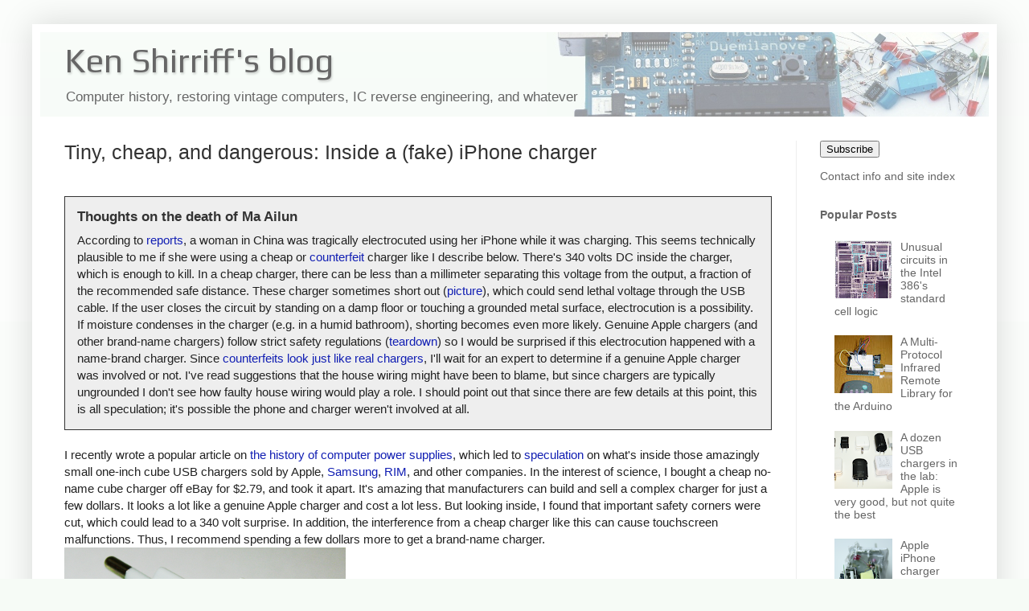

--- FILE ---
content_type: text/html; charset=UTF-8
request_url: https://www.righto.com/2012/03/inside-cheap-phone-charger-and-why-you.html?showComment=1422997534079&m=0
body_size: 52356
content:
<!DOCTYPE html>
<html class='v2' dir='ltr' xmlns='http://www.w3.org/1999/xhtml' xmlns:b='http://www.google.com/2005/gml/b' xmlns:data='http://www.google.com/2005/gml/data' xmlns:expr='http://www.google.com/2005/gml/expr'>
<head>
<link href='https://www.blogger.com/static/v1/widgets/4128112664-css_bundle_v2.css' rel='stylesheet' type='text/css'/>
<meta content='width=1100' name='viewport'/>
<meta content='text/html; charset=UTF-8' http-equiv='Content-Type'/>
<meta content='blogger' name='generator'/>
<link href="https://www.righto.com/favicon.ico" rel='icon' type='image/x-icon' />
<link href="https://www.righto.com/2012/03/inside-cheap-phone-charger-and-why-you.html" rel='canonical' />
<link rel="alternate" type="application/atom+xml" title="Ken Shirriff&#39;s blog - Atom" href="https://www.righto.com/feeds/posts/default" />
<link rel="alternate" type="application/rss+xml" title="Ken Shirriff&#39;s blog - RSS" href="https://www.righto.com/feeds/posts/default?alt=rss" />
<link rel="service.post" type="application/atom+xml" title="Ken Shirriff&#39;s blog - Atom" href="https://www.blogger.com/feeds/6264947694886887540/posts/default" />

<link rel="alternate" type="application/atom+xml" title="Ken Shirriff&#39;s blog - Atom" href="https://www.righto.com/feeds/8893501684000541166/comments/default" />
<!--Can't find substitution for tag [blog.ieCssRetrofitLinks]-->
<link href="https://static.righto.com/images/Ken_Shirriffs_blog/charger_iphone4-s800.png" rel='image_src' />
<meta content='http://www.righto.com/2012/03/inside-cheap-phone-charger-and-why-you.html' property='og:url'/>
<meta content='Tiny, cheap, and dangerous: Inside a (fake) iPhone charger' property='og:title'/>
<meta content='   Thoughts on the death of Ma Ailun  According to reports , a woman in China was tragically electrocuted using her iPhone while it was char...' property='og:description'/>
<meta content='https://lh3.googleusercontent.com/blogger_img_proxy/AEn0k_sEjWps3lOtfB-15kbctb02XkZmF_xriiWFU5KTxVI3Yf2bz9eC1sALmAyLbKmv0wQHphUJlA7sOeexHkDzewEo5SqRZTmZasle4EZVPl40xZIhm_hCAFcbMYR2S82yG5zCXIqQWaUYrHEUJ5J9Xg=w1200-h630-p-k-no-nu' property='og:image'/>
<title>Tiny, cheap, and dangerous: Inside a (fake) iPhone charger</title>
<style type='text/css'>@font-face{font-family:'Play';font-style:normal;font-weight:400;font-display:swap;src:url(//fonts.gstatic.com/s/play/v21/6aez4K2oVqwIvtg2H70Q13HqPA.woff2)format('woff2');unicode-range:U+0460-052F,U+1C80-1C8A,U+20B4,U+2DE0-2DFF,U+A640-A69F,U+FE2E-FE2F;}@font-face{font-family:'Play';font-style:normal;font-weight:400;font-display:swap;src:url(//fonts.gstatic.com/s/play/v21/6aez4K2oVqwIvtE2H70Q13HqPA.woff2)format('woff2');unicode-range:U+0301,U+0400-045F,U+0490-0491,U+04B0-04B1,U+2116;}@font-face{font-family:'Play';font-style:normal;font-weight:400;font-display:swap;src:url(//fonts.gstatic.com/s/play/v21/6aez4K2oVqwIvtY2H70Q13HqPA.woff2)format('woff2');unicode-range:U+0370-0377,U+037A-037F,U+0384-038A,U+038C,U+038E-03A1,U+03A3-03FF;}@font-face{font-family:'Play';font-style:normal;font-weight:400;font-display:swap;src:url(//fonts.gstatic.com/s/play/v21/6aez4K2oVqwIvto2H70Q13HqPA.woff2)format('woff2');unicode-range:U+0102-0103,U+0110-0111,U+0128-0129,U+0168-0169,U+01A0-01A1,U+01AF-01B0,U+0300-0301,U+0303-0304,U+0308-0309,U+0323,U+0329,U+1EA0-1EF9,U+20AB;}@font-face{font-family:'Play';font-style:normal;font-weight:400;font-display:swap;src:url(//fonts.gstatic.com/s/play/v21/6aez4K2oVqwIvts2H70Q13HqPA.woff2)format('woff2');unicode-range:U+0100-02BA,U+02BD-02C5,U+02C7-02CC,U+02CE-02D7,U+02DD-02FF,U+0304,U+0308,U+0329,U+1D00-1DBF,U+1E00-1E9F,U+1EF2-1EFF,U+2020,U+20A0-20AB,U+20AD-20C0,U+2113,U+2C60-2C7F,U+A720-A7FF;}@font-face{font-family:'Play';font-style:normal;font-weight:400;font-display:swap;src:url(//fonts.gstatic.com/s/play/v21/6aez4K2oVqwIvtU2H70Q13E.woff2)format('woff2');unicode-range:U+0000-00FF,U+0131,U+0152-0153,U+02BB-02BC,U+02C6,U+02DA,U+02DC,U+0304,U+0308,U+0329,U+2000-206F,U+20AC,U+2122,U+2191,U+2193,U+2212,U+2215,U+FEFF,U+FFFD;}</style>
<style id='page-skin-1' type='text/css'><!--
/*
-----------------------------------------------
Blogger Template Style
Name:     Simple
Designer: Blogger
URL:      www.blogger.com
----------------------------------------------- */
/* Variable definitions
====================
<Variable name="keycolor" description="Main Color" type="color" default="#66bbdd"/>
<Group description="Page Text" selector="body">
<Variable name="body.font" description="Font" type="font"
default="normal normal 12px Arial, Tahoma, Helvetica, FreeSans, sans-serif"/>
<Variable name="body.text.color" description="Text Color" type="color" default="#222222"/>
</Group>
<Group description="Backgrounds" selector=".body-fauxcolumns-outer">
<Variable name="body.background.color" description="Outer Background" type="color" default="#66bbdd"/>
<Variable name="content.background.color" description="Main Background" type="color" default="#ffffff"/>
<Variable name="header.background.color" description="Header Background" type="color" default="transparent"/>
</Group>
<Group description="Links" selector=".main-outer">
<Variable name="link.color" description="Link Color" type="color" default="#2288bb"/>
<Variable name="link.visited.color" description="Visited Color" type="color" default="#888888"/>
<Variable name="link.hover.color" description="Hover Color" type="color" default="#33aaff"/>
</Group>
<Group description="Blog Title" selector=".header h1">
<Variable name="header.font" description="Font" type="font"
default="normal normal 60px Arial, Tahoma, Helvetica, FreeSans, sans-serif"/>
<Variable name="header.text.color" description="Title Color" type="color" default="#3399bb" />
</Group>
<Group description="Blog Description" selector=".header .description">
<Variable name="description.text.color" description="Description Color" type="color"
default="#777777" />
</Group>
<Group description="Tabs Text" selector=".tabs-inner .widget li a">
<Variable name="tabs.font" description="Font" type="font"
default="normal normal 14px Arial, Tahoma, Helvetica, FreeSans, sans-serif"/>
<Variable name="tabs.text.color" description="Text Color" type="color" default="#999999"/>
<Variable name="tabs.selected.text.color" description="Selected Color" type="color" default="#000000"/>
</Group>
<Group description="Tabs Background" selector=".tabs-outer .PageList">
<Variable name="tabs.background.color" description="Background Color" type="color" default="#f5f5f5"/>
<Variable name="tabs.selected.background.color" description="Selected Color" type="color" default="#eeeeee"/>
</Group>
<Group description="Post Title" selector="h3.post-title, .comments h4">
<Variable name="post.title.font" description="Font" type="font"
default="normal normal 22px Arial, Tahoma, Helvetica, FreeSans, sans-serif"/>
</Group>
<Group description="Date Header" selector=".date-header">
<Variable name="date.header.color" description="Text Color" type="color"
default="#222222"/>
<Variable name="date.header.background.color" description="Background Color" type="color"
default="transparent"/>
<Variable name="date.header.font" description="Text Font" type="font"
default="normal bold 11px Arial, Tahoma, Helvetica, FreeSans, sans-serif"/>
<Variable name="date.header.padding" description="Date Header Padding" type="string" default="inherit"/>
<Variable name="date.header.letterspacing" description="Date Header Letter Spacing" type="string" default="inherit"/>
<Variable name="date.header.margin" description="Date Header Margin" type="string" default="inherit"/>
</Group>
<Group description="Post Footer" selector=".post-footer">
<Variable name="post.footer.text.color" description="Text Color" type="color" default="#666666"/>
<Variable name="post.footer.background.color" description="Background Color" type="color"
default="#f9f9f9"/>
<Variable name="post.footer.border.color" description="Shadow Color" type="color" default="#eeeeee"/>
</Group>
<Group description="Gadgets" selector="h2">
<Variable name="widget.title.font" description="Title Font" type="font"
default="normal bold 11px Arial, Tahoma, Helvetica, FreeSans, sans-serif"/>
<Variable name="widget.title.text.color" description="Title Color" type="color" default="#000000"/>
<Variable name="widget.alternate.text.color" description="Alternate Color" type="color" default="#999999"/>
</Group>
<Group description="Images" selector=".main-inner">
<Variable name="image.background.color" description="Background Color" type="color" default="#ffffff"/>
<Variable name="image.border.color" description="Border Color" type="color" default="#eeeeee"/>
<Variable name="image.text.color" description="Caption Text Color" type="color" default="#222222"/>
</Group>
<Group description="Accents" selector=".content-inner">
<Variable name="body.rule.color" description="Separator Line Color" type="color" default="#eeeeee"/>
<Variable name="tabs.border.color" description="Tabs Border Color" type="color" default="#eeeeee"/>
</Group>
<Variable name="body.background" description="Body Background" type="background"
color="#f6fbf6" default="$(color) none repeat scroll top left"/>
<Variable name="body.background.override" description="Body Background Override" type="string" default=""/>
<Variable name="body.background.gradient.cap" description="Body Gradient Cap" type="url"
default="url(https://resources.blogblog.com/blogblog/data/1kt/simple/gradients_light.png)"/>
<Variable name="body.background.gradient.tile" description="Body Gradient Tile" type="url"
default="url(https://resources.blogblog.com/blogblog/data/1kt/simple/body_gradient_tile_light.png)"/>
<Variable name="content.background.color.selector" description="Content Background Color Selector" type="string" default=".content-inner"/>
<Variable name="content.padding" description="Content Padding" type="length" default="10px" min="0" max="100px"/>
<Variable name="content.padding.horizontal" description="Content Horizontal Padding" type="length" default="10px" min="0" max="100px"/>
<Variable name="content.shadow.spread" description="Content Shadow Spread" type="length" default="40px" min="0" max="100px"/>
<Variable name="content.shadow.spread.webkit" description="Content Shadow Spread (WebKit)" type="length" default="5px" min="0" max="100px"/>
<Variable name="content.shadow.spread.ie" description="Content Shadow Spread (IE)" type="length" default="10px" min="0" max="100px"/>
<Variable name="main.border.width" description="Main Border Width" type="length" default="0" min="0" max="10px"/>
<Variable name="header.background.gradient" description="Header Gradient" type="url" default="none"/>
<Variable name="header.shadow.offset.left" description="Header Shadow Offset Left" type="length" default="-1px" min="-50px" max="50px"/>
<Variable name="header.shadow.offset.top" description="Header Shadow Offset Top" type="length" default="-1px" min="-50px" max="50px"/>
<Variable name="header.shadow.spread" description="Header Shadow Spread" type="length" default="1px" min="0" max="100px"/>
<Variable name="header.padding" description="Header Padding" type="length" default="30px" min="0" max="100px"/>
<Variable name="header.border.size" description="Header Border Size" type="length" default="1px" min="0" max="10px"/>
<Variable name="header.bottom.border.size" description="Header Bottom Border Size" type="length" default="0" min="0" max="10px"/>
<Variable name="header.border.horizontalsize" description="Header Horizontal Border Size" type="length" default="0" min="0" max="10px"/>
<Variable name="description.text.size" description="Description Text Size" type="string" default="140%"/>
<Variable name="tabs.margin.top" description="Tabs Margin Top" type="length" default="0" min="0" max="100px"/>
<Variable name="tabs.margin.side" description="Tabs Side Margin" type="length" default="30px" min="0" max="100px"/>
<Variable name="tabs.background.gradient" description="Tabs Background Gradient" type="url"
default="url(https://resources.blogblog.com/blogblog/data/1kt/simple/gradients_light.png)"/>
<Variable name="tabs.border.width" description="Tabs Border Width" type="length" default="1px" min="0" max="10px"/>
<Variable name="tabs.bevel.border.width" description="Tabs Bevel Border Width" type="length" default="1px" min="0" max="10px"/>
<Variable name="post.margin.bottom" description="Post Bottom Margin" type="length" default="25px" min="0" max="100px"/>
<Variable name="image.border.small.size" description="Image Border Small Size" type="length" default="2px" min="0" max="10px"/>
<Variable name="image.border.large.size" description="Image Border Large Size" type="length" default="5px" min="0" max="10px"/>
<Variable name="page.width.selector" description="Page Width Selector" type="string" default=".region-inner"/>
<Variable name="page.width" description="Page Width" type="string" default="auto"/>
<Variable name="main.section.margin" description="Main Section Margin" type="length" default="15px" min="0" max="100px"/>
<Variable name="main.padding" description="Main Padding" type="length" default="15px" min="0" max="100px"/>
<Variable name="main.padding.top" description="Main Padding Top" type="length" default="30px" min="0" max="100px"/>
<Variable name="main.padding.bottom" description="Main Padding Bottom" type="length" default="30px" min="0" max="100px"/>
<Variable name="paging.background"
color="#ffffff"
description="Background of blog paging area" type="background"
default="transparent none no-repeat scroll top center"/>
<Variable name="footer.bevel" description="Bevel border length of footer" type="length" default="0" min="0" max="10px"/>
<Variable name="mobile.background.overlay" description="Mobile Background Overlay" type="string"
default="transparent none repeat scroll top left"/>
<Variable name="mobile.background.size" description="Mobile Background Size" type="string" default="auto"/>
<Variable name="mobile.button.color" description="Mobile Button Color" type="color" default="#ffffff" />
<Variable name="startSide" description="Side where text starts in blog language" type="automatic" default="left"/>
<Variable name="endSide" description="Side where text ends in blog language" type="automatic" default="right"/>
*/
/* Content
----------------------------------------------- */
body {
font: normal normal 14px Arial, Tahoma, Helvetica, FreeSans, sans-serif;
color: #222222;
background: #f6fbf6 none repeat scroll top left;
padding: 0 40px 40px 40px;
}
html body .region-inner {
min-width: 0;
max-width: 100%;
width: auto;
}
h2 {
font-size: 22px;
}
a:link {
text-decoration:none;
color: #121fb3;
}
a:visited {
text-decoration:none;
color: #121fb3;
}
a:hover {
text-decoration:underline;
color: #1a00ff;
}
.body-fauxcolumn-outer .fauxcolumn-inner {
background: transparent url(//www.blogblog.com/1kt/simple/body_gradient_tile_light.png) repeat scroll top left;
_background-image: none;
}
.body-fauxcolumn-outer .cap-top {
position: absolute;
z-index: 1;
height: 400px;
width: 100%;
}
.body-fauxcolumn-outer .cap-top .cap-left {
width: 100%;
background: transparent url(//www.blogblog.com/1kt/simple/gradients_light.png) repeat-x scroll top left;
_background-image: none;
}
.content-outer {
-moz-box-shadow: 0 0 40px rgba(0, 0, 0, .15);
-webkit-box-shadow: 0 0 5px rgba(0, 0, 0, .15);
-goog-ms-box-shadow: 0 0 10px #333333;
box-shadow: 0 0 40px rgba(0, 0, 0, .15);
margin-bottom: 1px;
}
.content-inner {
padding: 10px 10px;
}
.content-inner {
background-color: #ffffff;
}
/* Header
----------------------------------------------- */
.header-outer {
background: #f6fbf7 url(//www.blogblog.com/1kt/simple/gradients_light.png) repeat-x scroll 0 -400px;
_background-image: none;
}
.Header h1 {
font: normal normal 42px Play;
color: #666666;
text-shadow: 1px 2px 3px rgba(0, 0, 0, .2);
}
.Header h1 a {
color: #666666;
}
.Header .description {
font-size: 140%;
color: #666666;
}
.header-inner .Header .titlewrapper {
padding: 22px 30px;
}
.header-inner .Header .descriptionwrapper {
padding: 0 30px;
}
/* Tabs
----------------------------------------------- */
.tabs-inner .section:first-child {
border-top: 0 solid #eeeeee;
}
.tabs-inner .section:first-child ul {
margin-top: -0;
border-top: 0 solid #eeeeee;
border-left: 0 solid #eeeeee;
border-right: 0 solid #eeeeee;
}
.tabs-inner .widget ul {
background: #f5f5f5 url(//www.blogblog.com/1kt/simple/gradients_light.png) repeat-x scroll 0 -800px;
_background-image: none;
border-bottom: 1px solid #eeeeee;
margin-top: 0;
margin-left: -30px;
margin-right: -30px;
}
.tabs-inner .widget li a {
display: inline-block;
padding: .6em 1em;
font: normal normal 14px Arial, Tahoma, Helvetica, FreeSans, sans-serif;
color: #999999;
border-left: 1px solid #ffffff;
border-right: 1px solid #eeeeee;
}
.tabs-inner .widget li:first-child a {
border-left: none;
}
.tabs-inner .widget li.selected a, .tabs-inner .widget li a:hover {
color: #000000;
background-color: #eeeeee;
text-decoration: none;
}
/* Columns
----------------------------------------------- */
.main-outer {
border-top: 0 solid #eeeeee;
}
.fauxcolumn-left-outer .fauxcolumn-inner {
border-right: 1px solid #eeeeee;
}
.fauxcolumn-right-outer .fauxcolumn-inner {
border-left: 1px solid #eeeeee;
}
/* Headings
----------------------------------------------- */
div.widget > h2,
div.widget h2.title {
margin: 0 0 1em 0;
font: normal bold 11px Arial, Tahoma, Helvetica, FreeSans, sans-serif;
color: #000000;
}
/* Widgets
----------------------------------------------- */
.widget .zippy {
color: #999999;
text-shadow: 2px 2px 1px rgba(0, 0, 0, .1);
}
.widget .popular-posts ul {
list-style: none;
}
/* Posts
----------------------------------------------- */
h2.date-header {
font: normal bold 11px Arial, Tahoma, Helvetica, FreeSans, sans-serif;
}
.date-header span {
background-color: transparent;
color: transparent;
padding: inherit;
letter-spacing: inherit;
margin: inherit;
}
.main-inner {
padding-top: 30px;
padding-bottom: 30px;
}
.main-inner .column-center-inner {
padding: 0 15px;
}
.main-inner .column-center-inner .section {
margin: 0 15px;
}
.post {
margin: 0 0 25px 0;
}
h3.post-title, .comments h4 {
font: normal normal 22px Arial, Tahoma, Helvetica, FreeSans, sans-serif;
margin: .75em 0 0;
}
.post-body {
font-size: 110%;
line-height: 1.4;
position: relative;
}
.post-body img, .post-body .tr-caption-container, .Profile img, .Image img,
.BlogList .item-thumbnail img {
padding: 2px;
background: #ffffff;
border: 1px solid #ffffff;
-moz-box-shadow: 1px 1px 5px rgba(0, 0, 0, .1);
-webkit-box-shadow: 1px 1px 5px rgba(0, 0, 0, .1);
box-shadow: 1px 1px 5px rgba(0, 0, 0, .1);
}
.post-body img, .post-body .tr-caption-container {
padding: 5px;
}
.post-body .tr-caption-container {
color: #222222;
}
.post-body .tr-caption-container img {
padding: 0;
background: transparent;
border: none;
-moz-box-shadow: 0 0 0 rgba(0, 0, 0, .1);
-webkit-box-shadow: 0 0 0 rgba(0, 0, 0, .1);
box-shadow: 0 0 0 rgba(0, 0, 0, .1);
}
.post-header {
margin: 0 0 1.5em;
line-height: 1.6;
font-size: 90%;
}
.post-footer {
margin: 20px -2px 0;
padding: 5px 10px;
color: #666666;
background-color: #f9f9f9;
border-bottom: 1px solid #eeeeee;
line-height: 1.6;
font-size: 90%;
}
#comments .comment-author {
padding-top: 1.5em;
border-top: 1px solid #eeeeee;
background-position: 0 1.5em;
}
#comments .comment-author:first-child {
padding-top: 0;
border-top: none;
}
.avatar-image-container {
margin: .2em 0 0;
}
#comments .avatar-image-container img {
border: 1px solid #ffffff;
}
/* Comments
----------------------------------------------- */
.comments .comments-content .icon.blog-author {
background-repeat: no-repeat;
background-image: url([data-uri]);
}
.comments .comments-content .loadmore a {
border-top: 1px solid #999999;
border-bottom: 1px solid #999999;
}
.comments .comment-thread.inline-thread {
background-color: #f9f9f9;
}
.comments .continue {
border-top: 2px solid #999999;
}
/* Accents
---------------------------------------------- */
.section-columns td.columns-cell {
border-left: 1px solid #eeeeee;
}
.blog-pager {
background: transparent none no-repeat scroll top center;
}
.blog-pager-older-link, .home-link,
.blog-pager-newer-link {
background-color: #ffffff;
padding: 5px;
}
.footer-outer {
border-top: 0 dashed #bbbbbb;
}
/* Mobile
----------------------------------------------- */
body.mobile  {
background-size: auto;
}
.mobile .body-fauxcolumn-outer {
background: transparent none repeat scroll top left;
}
.mobile .body-fauxcolumn-outer .cap-top {
background-size: 100% auto;
}
.mobile .content-outer {
-webkit-box-shadow: 0 0 3px rgba(0, 0, 0, .15);
box-shadow: 0 0 3px rgba(0, 0, 0, .15);
}
.mobile .tabs-inner .widget ul {
margin-left: 0;
margin-right: 0;
}
.mobile .post {
margin: 0;
}
.mobile .main-inner .column-center-inner .section {
margin: 0;
}
.mobile .date-header span {
padding: 0.1em 10px;
margin: 0 -10px;
}
.mobile h3.post-title {
margin: 0;
}
.mobile .blog-pager {
background: transparent none no-repeat scroll top center;
}
.mobile .footer-outer {
border-top: none;
}
.mobile .main-inner, .mobile .footer-inner {
background-color: #ffffff;
}
.mobile-index-contents {
color: #222222;
}
.mobile-link-button {
background-color: #121fb3;
}
.mobile-link-button a:link, .mobile-link-button a:visited {
color: #ffffff;
}
.mobile .tabs-inner .section:first-child {
border-top: none;
}
.mobile .tabs-inner .PageList .widget-content {
background-color: #eeeeee;
color: #000000;
border-top: 1px solid #eeeeee;
border-bottom: 1px solid #eeeeee;
}
.mobile .tabs-inner .PageList .widget-content .pagelist-arrow {
border-left: 1px solid #eeeeee;
}
.content-outer {
max-width: 1400px !important;
}
/* fix header */
#header-inner {
width: 100% !important;
background-position: right !important;
}
.titlewrapper {
padding: 11px 30px 0 !important;
}
.descriptionwrapper {
margin-bottom: 0 !important;
}
.description {
font-size: 120% !important;
}
/* suppress things */
.date-header {
display: none;
}
#Attribution1 {
display: none;
}
.post-author, .post-timestamp, .reaction-buttons  {
display: none;
}
/* h2: sidebar titles */
/* h3: post title */
.post-title , .entry-title {
font-size: 180% !important;
margin-top: 0 !important;
}
.entry-title a:link, .entry-title a:visited, .entry-title a:active{
color: #a03;
}
#main h2 {
color:#333;
margin-bottom:.4em;
margin-top: 13px;
font-size:140%;
}
#main h3 {
color:#333;
margin-bottom:.4em;
margin-top: 13px;
font-size:110%;
}
#main h4 {
color:#333;
margin-bottom:.5em;
}
#sidebar-right-1 a:link, #sidebar-right-1 a:visited, #sidebar-right-1 a:active {
color: #666;
}
#sidebar-right-1 h2 {
font-size: 100%;
color: #666;
}
/* disable image box */
element.style {
}
table.chargers img {
height: 18px;
}
table.chargers img {
height: 18px;
}
.post-body img, .post-body .tr-caption-container {
padding: 5px;
}
.post-body img, .post-body .tr-caption-container, .Profile img, .Image img, .BlogList .item-thumbnail img {
padding: 0;
background: #ffffff;
border: none;
-moz-box-shadow: none;
-webkit-box-shadow: none;
box-shadow: none;
}
/* Special items */
.mobile img {
width: 100%;
height: auto;
}
a:link img.hilite, a:visited img.hilite {
color: #fff;
}
a:hover img.hilite, a:hover img.hilite2 {
color: #f66;
}
a:active img.hilite {
color: #33c;
}
.hilite {cursor:zoom-in}
pre {color:#000000;border:1px solid #000000;}
pre.repl { background-color:#e0e0f0; font-size:120%;}
pre.arc { background-color:#e0e0f0; font-size:120%;}
pre.code { background-color:#e0f0e0; font-size:120%; white-space:pre-wrap;white-space:-moz-pre-wrap;white-space:-pre-wrap;white-space:-o-pre-wrap;word-wrap:break-word;text-wrap:unrestricted;}
code { font-size: 100%;}
blockquote { font-size: 110%; background: transparent url("//static.righto.com/images/blockquote.gif") no-repeat 0 0; margin: 20px 0px; padding: 0px 40px;}
div.cite {font-size: .8em;.; font-style: italic; color: #888; margin-bottom: 9px;}
a.ref { color: gray;vertical-align: super; text-decoration: none; font-size:60%;margin-left: 2px;}
a img.hilite {
border: 1px solid;
color: #888;
z-index: 2;
}
a img.hilite2, a:active img.hilite2 {
border: 1px solid;
color: #f6fbf6;
}
table.chargers {
border-width: 1px;
border-spacing: 2px;
border-style: outset;
border-color: gray;
border-collapse: collapse;
background-color: white;
}
table.chargers th.maker {
padding-right: 5px;
text-align: right;
}
table.chargers th {
border-width: 1px;
padding: 3px;
border-style: inset;
border-color: gray;
background-color: white;
text-align: center;
}
table.chargers img {
height: 18px;
}
table.chargers td {
text-align: center;
border-width: 1px;
padding: 2px 8px;
border-style: inset;
border-color: gray;
background-color: white;
}
--></style>
<style id='template-skin-1' type='text/css'><!--
body {
min-width: 750px;
}
.content-outer, .content-fauxcolumn-outer, .region-inner {
min-width: 750px;
max-width: 750px;
_width: 750px;
}
.main-inner .columns {
padding-left: 0px;
padding-right: 240px;
}
.main-inner .fauxcolumn-center-outer {
left: 0px;
right: 240px;
/* IE6 does not respect left and right together */
_width: expression(this.parentNode.offsetWidth -
parseInt("0px") -
parseInt("240px") + 'px');
}
.main-inner .fauxcolumn-left-outer {
width: 0px;
}
.main-inner .fauxcolumn-right-outer {
width: 240px;
}
.main-inner .column-left-outer {
width: 0px;
right: 100%;
margin-left: -0px;
}
.main-inner .column-right-outer {
width: 240px;
margin-right: -240px;
}
#layout {
min-width: 0;
}
#layout .content-outer {
min-width: 0;
width: 800px;
}
#layout .region-inner {
min-width: 0;
width: auto;
}
--></style>
<meta content='width=device-width, initial-scale=1.0, maximum-scale=12.0, minimum-scale=.25, user-scalable=yes' name='viewport'/>
<meta content='mw8ww70r3jW0GzXY6j1d' name='follow_it-verification-code'/>
<link href='https://www.blogger.com/dyn-css/authorization.css?targetBlogID=6264947694886887540&amp;zx=2f658abd-3990-402f-a422-e379fb8c0035' media='none' onload='if(media!=&#39;all&#39;)media=&#39;all&#39;' rel='stylesheet'/><noscript><link href='https://www.blogger.com/dyn-css/authorization.css?targetBlogID=6264947694886887540&amp;zx=2f658abd-3990-402f-a422-e379fb8c0035' rel='stylesheet'/></noscript>
<meta name='google-adsense-platform-account' content='ca-host-pub-1556223355139109'/>
<meta name='google-adsense-platform-domain' content='blogspot.com'/>

</head>
<body class='loading'>
<div class='navbar no-items section' id='navbar'>
</div>
<div class='body-fauxcolumns'>
<div class='fauxcolumn-outer body-fauxcolumn-outer'>
<div class='cap-top'>
<div class='cap-left'></div>
<div class='cap-right'></div>
</div>
<div class='fauxborder-left'>
<div class='fauxborder-right'></div>
<div class='fauxcolumn-inner'>
</div>
</div>
<div class='cap-bottom'>
<div class='cap-left'></div>
<div class='cap-right'></div>
</div>
</div>
</div>
<div class='content'>
<div class='content-fauxcolumns'>
<div class='fauxcolumn-outer content-fauxcolumn-outer'>
<div class='cap-top'>
<div class='cap-left'></div>
<div class='cap-right'></div>
</div>
<div class='fauxborder-left'>
<div class='fauxborder-right'></div>
<div class='fauxcolumn-inner'>
</div>
</div>
<div class='cap-bottom'>
<div class='cap-left'></div>
<div class='cap-right'></div>
</div>
</div>
</div>
<div class='content-outer'>
<div class='content-cap-top cap-top'>
<div class='cap-left'></div>
<div class='cap-right'></div>
</div>
<div class='fauxborder-left content-fauxborder-left'>
<div class='fauxborder-right content-fauxborder-right'></div>
<div class='content-inner'>
<header>
<div class='header-outer'>
<div class='header-cap-top cap-top'>
<div class='cap-left'></div>
<div class='cap-right'></div>
</div>
<div class='fauxborder-left header-fauxborder-left'>
<div class='fauxborder-right header-fauxborder-right'></div>
<div class='region-inner header-inner'>
<div class='header section' id='header'><div class='widget Header' data-version='1' id='Header1'>
<div id='header-inner' style='background-image: url("https://blogger.googleusercontent.com/img/b/R29vZ2xl/AVvXsEi-4KXwYe0lQ4HFzhAye9vvRlij2ZYvMbfPCnqEE__1o85Fjo3XgefxJQhWRdwR3EzNWNMWT3yMaj2QZaT9GazqQx3C6oWa3-hBNlRHG7f-Oib-lv1Wq_C2_A0rt8xZgs87iNqzRVKK7H0A/s800/background.jpg"); background-position: left; width: 550px; min-height: 105px; _height: 105px; background-repeat: no-repeat; '>
<div class='titlewrapper' style='background: transparent'>
<h1 class='title' style='background: transparent; border-width: 0px'>
<a href="https://www.righto.com/?m=0">
Ken Shirriff's blog
</a>
</h1>
</div>
<div class='descriptionwrapper'>
<p class='description'><span>Computer history, restoring vintage computers, IC reverse engineering, and whatever</span></p>
</div>
</div>
</div></div>
</div>
</div>
<div class='header-cap-bottom cap-bottom'>
<div class='cap-left'></div>
<div class='cap-right'></div>
</div>
</div>
</header>
<div class='tabs-outer'>
<div class='tabs-cap-top cap-top'>
<div class='cap-left'></div>
<div class='cap-right'></div>
</div>
<div class='fauxborder-left tabs-fauxborder-left'>
<div class='fauxborder-right tabs-fauxborder-right'></div>
<div class='region-inner tabs-inner'>
<div class='tabs no-items section' id='crosscol'></div>
<div class='tabs no-items section' id='crosscol-overflow'></div>
</div>
</div>
<div class='tabs-cap-bottom cap-bottom'>
<div class='cap-left'></div>
<div class='cap-right'></div>
</div>
</div>
<div class='main-outer'>
<div class='main-cap-top cap-top'>
<div class='cap-left'></div>
<div class='cap-right'></div>
</div>
<div class='fauxborder-left main-fauxborder-left'>
<div class='fauxborder-right main-fauxborder-right'></div>
<div class='region-inner main-inner'>
<div class='columns fauxcolumns'>
<div class='fauxcolumn-outer fauxcolumn-center-outer'>
<div class='cap-top'>
<div class='cap-left'></div>
<div class='cap-right'></div>
</div>
<div class='fauxborder-left'>
<div class='fauxborder-right'></div>
<div class='fauxcolumn-inner'>
</div>
</div>
<div class='cap-bottom'>
<div class='cap-left'></div>
<div class='cap-right'></div>
</div>
</div>
<div class='fauxcolumn-outer fauxcolumn-left-outer'>
<div class='cap-top'>
<div class='cap-left'></div>
<div class='cap-right'></div>
</div>
<div class='fauxborder-left'>
<div class='fauxborder-right'></div>
<div class='fauxcolumn-inner'>
</div>
</div>
<div class='cap-bottom'>
<div class='cap-left'></div>
<div class='cap-right'></div>
</div>
</div>
<div class='fauxcolumn-outer fauxcolumn-right-outer'>
<div class='cap-top'>
<div class='cap-left'></div>
<div class='cap-right'></div>
</div>
<div class='fauxborder-left'>
<div class='fauxborder-right'></div>
<div class='fauxcolumn-inner'>
</div>
</div>
<div class='cap-bottom'>
<div class='cap-left'></div>
<div class='cap-right'></div>
</div>
</div>
<!-- corrects IE6 width calculation -->
<div class='columns-inner'>
<div class='column-center-outer'>
<div class='column-center-inner'>
<div class='main section' id='main'><div class='widget Blog' data-version='1' id='Blog1'>
<div class='blog-posts hfeed'>

          <div class="date-outer">
        

          <div class="date-posts">
        
<div class='post-outer'>
<div class='post hentry' itemprop='blogPost' itemscope='itemscope' itemtype='http://schema.org/BlogPosting'>
<meta content='http://static.righto.com/images/Ken_Shirriffs_blog/charger_iphone4-s800.png' itemprop='image_url'/>
<meta content='6264947694886887540' itemprop='blogId'/>
<meta content='8893501684000541166' itemprop='postId'/>
<a name='8893501684000541166'></a>
<h3 class='post-title entry-title' itemprop='name'>
Tiny, cheap, and dangerous: Inside a (fake) iPhone charger
</h3>
<div class='post-header'>
<div class='post-header-line-1'></div>
</div>
<div class='post-body entry-content' id='post-body-8893501684000541166' itemprop='description articleBody'>
<br />
<style>
a.ref { color: gray;vertical-align: super; text-decoration: none; font-size:60%;margin-left: 2px;}
</style>
<div style="background-color: #eee; border: 1px solid #333; margin-bottom: 20px; padding: 0 15px 15px 15px">
<h3>Thoughts on the death of Ma Ailun</h3>
According to <a href="http://news.xinhuanet.com/english/china/2013-07/14/c_132540098.htm">reports</a>, a woman in China was tragically electrocuted using her iPhone while it was charging. This seems technically plausible to me if she were using a cheap or <a href="http://www.techspot.com/news/51965-designed-by-abble-ul-warns-usb-chargers-bear-counterfeit-ul-mark.html">counterfeit</a> charger like I describe below. There's 340 volts DC inside the charger, which is enough to kill. In a cheap charger, there can be less than a millimeter separating this voltage from the output, a fraction of the recommended safe distance. These charger sometimes short out (<a href="https://www.righto.com/2012/10/a-dozen-usb-chargers-in-lab-apple-is.html">picture</a>), which could send lethal voltage through the USB cable. If the user closes the circuit by standing on a damp floor or touching a grounded metal surface, electrocution is a possibility. If moisture condenses in the charger (e.g. in a humid bathroom), shorting becomes even more likely. Genuine Apple chargers (and other brand-name chargers) follow strict safety regulations (<a href="https://www.righto.com/2012/05/apple-iphone-charger-teardown-quality.html">teardown</a>) so I would be surprised if this electrocution happened with a name-brand charger. Since <a href="https://www.righto.com/2012/10/a-dozen-usb-chargers-in-lab-apple-is.html">counterfeits look just like real chargers</a>, I'll wait for an expert to determine if  a genuine Apple charger was involved or not. I've read suggestions that the house wiring might have been to blame, but since chargers are typically ungrounded I don't see how faulty house wiring would play a role. I should point out that since there are few details at this point, this is all speculation; it's possible the phone and charger weren't involved at all.
</div>
  I recently wrote a popular article on <a href="https://www.righto.com/2012/02/apple-didnt-revolutionize-power.html">the history of computer power supplies</a>, which led to <a href="http://news.ycombinator.com.test.getcachefast.com/item?id=3636047">speculation</a> on what's inside those amazingly small one-inch cube USB chargers sold by Apple, <a href="https://www.amazon.com/gp/product/B005OT05IE/ref=as_li_ss_tl?ie=UTF8&amp;tag=rightocom&amp;linkCode=as2&amp;camp=1789&amp;creative=390957&amp;creativeASIN=B005OT05IE">Samsung</a>, <a href="https://www.amazon.com/gp/product/B00474KHBW/ref=as_li_ss_tl?ie=UTF8&amp;tag=rightocom&amp;linkCode=as2&amp;camp=1789&amp;creative=390957&amp;creativeASIN=B00474KHBW">RIM</a>, and other companies. In the interest of science, I bought a cheap no-name cube charger off eBay for $2.79, and took it apart. It's amazing that manufacturers can build and sell a complex charger for just a few dollars. It looks a lot like a genuine Apple charger and cost a lot less. But looking inside, I found that important safety corners were cut, which could lead to a 340 volt surprise. In addition, the interference from a cheap charger like this can cause touchscreen malfunctions. Thus, I recommend spending a few dollars more to get a brand-name charger. <br />
<img alt="A one-inch USB charger designed for the iphone4" height="379" src="http://static.righto.com/images/Ken_Shirriffs_blog/charger_iphone4-s800.png" title="A one-inch USB charger designed for the iphone4" width="350" /> <br />
The no-name charger I bought is just over an inch in length, excluding the Eurpopean-style plug. The charger is labeled "FOR iphone4. Input 110-240V 50/60Hz Output 5.2V 1000mA, Made in China." There are no other markings (manufacturer, serial number, or safety certifications). I opened up the charger with a bit of Dremel-ing. One surprise is how much empty space is inside for a charger that's so small. Apparently the charger circuit is designed for a smaller US-style plug, and the extra space with a European plug is unused. Since the charger accepts 110 to 240V input, the same circuit can be used worldwide.<a class="ref" href="https://www.righto.com/2012/03/inside-cheap-phone-charger-and-why-you.html#ref1">[1]</a> <br />
<img alt="Inside a USB phone charger" height="350" src="http://static.righto.com/images/Ken_Shirriffs_blog/charger_inside2-s800.png" title="Inside a USB phone charger" width="500" /> <br />
The power supply itself is slightly smaller than one cubic inch. The picture below shows the main components. On the left is the standard USB connector. Note how much room it takes up - it's not surprising devices are moving to micro-USB connectors. The flyback transformer is the black and yellow component; it converts the high-voltage input to the 5V output. In front of it is the switching transistor. Next to the transistor is a component that looks like a resistor but is an inductor filtering the AC input. On the underside, you can see the capacitors that filter the output and input. <br />
<img alt="Internals of a USB phone charger" height="328" src="http://static.righto.com/images/Ken_Shirriffs_blog/charger_inside3-s800.png" title="Internals of a USB phone charger" width="600" /> <br />
The power supply is a simple flyback switching power supply. The input AC is converted to high-voltage DC by a diode, chopped into pulses by the power transistor and fed into the transformer. The transformer output is converted to low voltage DC by a diode, filtered, and fed out through the USB port. A feedback circuit regulates the output voltage at 5 volts by controlling the chopping frequency. <br />
<h2>  Detailed explanation</h2>In more detail, the power supply is a self-oscillating flyback converter, also known as a ringing choke converter.<a class="ref" href="https://www.righto.com/2012/03/inside-cheap-phone-charger-and-why-you.html#ref2">[2]</a> Unlike most flyback power supplies, which use a IC to control the oscillation, this power supply oscillates on its own through a feedback winding on the transformer. This reduces the component count and minimizes cost. A 75 cent controller IC<a class="ref" href="https://www.righto.com/2012/03/inside-cheap-phone-charger-and-why-you.html#ref3">[3]</a> would be a huge expense for a $2.79 power supply, so they used a minimal circuit instead. <br />
<a href="http://static.righto.com/images/charger-circuit.png"><img alt="The circuit board inside a tiny USB charger" height="400" src="http://static.righto.com/images/Ken_Shirriffs_blog/charger_circuit2-s800.png" title="The circuit board inside a tiny USB charger" width="500" /></a> <br />
The above picture shows the circuit components; the red boxes and italics indicate components on the other side. (Click for a larger picture.) Note that most of the components are tiny surface-mounted devices (SMD) and are dwarfed by the capacitors. The green wires supply the input AC, which is filtered through the inductor. The high-voltage <a href="http://www.kexin.com.cn/pdf/1N4001-4007.pdf">1N4007</a> (M7) input diode and the 4.7µF input capacitor convert the AC input to 340 volts DC.<a class="ref" href="https://www.righto.com/2012/03/inside-cheap-phone-charger-and-why-you.html#ref4">[4]</a> The <a href="http://www.onsemi.com/pub_link/Collateral/MJE13003-D.PDF">MJE13003</a> power transistor switches the power to the transformer at a variable frequency (probably about 50kHz). The transformer has two primary windings (the power winding and a feedback winding), and a secondary winding. (The transformer and inductor are also known as "the magnetics".) <br />
<br />
On the secondary (output) side, the high-speed <a href="http://www.datasheetcatalog.org/datasheet2/e/0lxu3wt3otx125tzrrfsqo9xdk3y.pdf">SS14 Schottky diode</a> rectifies the transformer output to DC, which is filtered by the 470µF output capacitor before providing the desired 5V to the USB port. The two center pins of the USB port (the data pins) are shorted together with a blob of solder, as will be explained below. <br />
<br />
A simple feedback circuit regulates the voltage.  The output voltage is divided in half by a resistor divider and compared against 2.5V by the common <a href="http://www.diodes.com/datasheets/ZHT431.pdf">431</a> voltage reference device. The feedback is passed to the primary side through the <a href="http://www.sztuofeng.com/pdf/%E4%BA%BF%E5%85%89EL817.pdf">817B</a> optoisolator. On the primary side, the feedback oscillation from the feedback transformer winding and the voltage feedback from the optoisolator are combined in the <a href="http://www.s-manuals.com/smd-files/pdf/2/2sc2411_g.pdf">2SC2411</a> control transistor. This transistor then drives the power transistor, closing the loop. (A very similar power supply circuit is described by Delta.<a class="ref" href="https://www.righto.com/2012/03/inside-cheap-phone-charger-and-why-you.html#ref5">[5]</a>) <br />
<h2>  Isolation and safety</h2>For safety reasons, AC power supplies must maintain strict isolation between the AC input and the output. The circuit is divided into a primary side - connected to AC, and a secondary side - connected to the output. There can be no direct electrical connection between the two sides, or else someone touching the output could get a shock. Any connection between the two sides must go through a transformer or optoisolator. In this power supply, the transformer provides isolation of the main power, and the optoisolator provides isolation of the feedback of the secondary voltage. <br />
<br />
If you look at the picture, you can see the isolation boundary indicated as a white line on the circuit board crossing the circuit board roughly horizontally, with the primary side on top and the secondary side below. (This line is printed on the board; I didn't add it to the picture.) The circles on the line that look like holes are, in fact, holes. These provide additional isolation between the two sides. <br />
<br />
The UL has complex safety specifications on how much distance (known as "creepage" and "clearance") there must be between the primary and secondary sides to prevent a shock hazard.<a class="ref" href="https://www.righto.com/2012/03/inside-cheap-phone-charger-and-why-you.html#ref6">[6]</a> The rules are complicated and I'm no expert, but I think at least 3 or 4 mm is required. On this power supply, the average distance is about 1 millimeter.  The clearance distance below R8 on the right is somewhat less than one millimeter (notice that white line crosses the PCB trace to the left of R8). <br />
<br />
I wondered how this power supply could have met the UL standards with clearance less than 1 mm. Looking at the charger case more closely, I noticed that it didn't list any safety certifications, or even a manufacturer. I suddenly realized that purchasing the cheapest possible charger on eBay from an unknown manufacturer in China could actually be a safety hazard. Note that this sub-millimeter gap is all that's protecting you and your phone from potentially-lethal 340 volts. I also took the transformer apart and found only single layers of insulating tape between the windings, rather than the double layers required by the UL. After looking inside this charger, my recommendation is to spend a bit more on a charger, and get one that has UL approval and a name-brand manufacturer. <br />
<br />
Another issue with super-cheap chargers is they produce poor-quality electrical output with a lot of noise that can interfere with the operation of your phone.  Low-cost ringing choke adapters are known to cause touchscreen malfunctions because the screen picks up the electrical interference.<a class="ref" href="https://www.righto.com/2012/03/inside-cheap-phone-charger-and-why-you.html#ref7">[7]</a> In noticed several cost-saving design decisions that will increase interference. The charger uses a single diode to rectify the input, rather than a four-diode bridge, which will produce more interference. The input and output filtering are minimal compared to other designs.<a class="ref" href="https://www.righto.com/2012/03/inside-cheap-phone-charger-and-why-you.html#ref8">[8]</a><a class="ref" href="https://www.righto.com/2012/03/inside-cheap-phone-charger-and-why-you.html#ref9">[9]</a> There's also no fuse on the AC input, which is a bit worrying. <br />
<h2>  USB charging protocols</h2>You might think USB chargers are interchangeable and plugging a USB device into a charger is straightforward, but it turns out that it's a mess of multiple USB charging standards,<a class="ref" href="https://www.righto.com/2012/03/inside-cheap-phone-charger-and-why-you.html#ref10">[10]</a><a class="ref" href="https://www.righto.com/2012/03/inside-cheap-phone-charger-and-why-you.html#ref11">[11]</a><a class="ref" href="https://www.righto.com/2012/03/inside-cheap-phone-charger-and-why-you.html#ref12">[12]</a> devices that break the rules,<a class="ref" href="https://www.righto.com/2012/03/inside-cheap-phone-charger-and-why-you.html#ref13">[13]</a> and proprietary protocols used by Sony and Apple.<a class="ref" href="https://www.righto.com/2012/03/inside-cheap-phone-charger-and-why-you.html#ref14">[14]</a><a class="ref" href="https://www.righto.com/2012/03/inside-cheap-phone-charger-and-why-you.html#ref15">[15]</a><a class="ref" href="https://www.righto.com/2012/03/inside-cheap-phone-charger-and-why-you.html#ref16">[16]</a> The underlying problem is that a standard USB port can provide up to 500mA, so how do chargers provide 1A or more for faster charging? To oversimplify, a charger indicates that it's a charger by shorting together the two middle USB pins (D+ and D-). Proprietary chargers instead connect different resistances to the D+ and D- pins to indicate how much current they can provide.  Note that there are a few unused resistor spots (R2, R3, R8, R10) connected to the USB port on the circuit above; the manufacturer can add the appropriate resistors to emulate other types of chargers. <br />
<h2>  Advances in AC power adapters</h2>Early power adapters were just an AC transformer producing low-voltage AC, or add diodes to produce DC. In the mid 1990s, switching power supplies became more popular, because they are more compact and more efficient.<a class="ref" href="https://www.righto.com/2012/03/inside-cheap-phone-charger-and-why-you.html#ref17">[17]</a> However, the growing popularity of AC adapters along with their tendency to waste a few watts when left plugged in ended up costing the United States billions of dollars in wasted electricity every year.<a class="ref" href="https://www.righto.com/2012/03/inside-cheap-phone-charger-and-why-you.html#ref3">[3]</a> New Energy Star standards<a class="ref" href="https://www.righto.com/2012/03/inside-cheap-phone-charger-and-why-you.html#ref18">[18]</a> encouraged "green" designs that use milliwatts rather than watts of power when idle. These efficient controllers can stop switching when unloaded, with intermittent bursts to get just enough power to keep running.<a class="ref" href="https://www.righto.com/2012/03/inside-cheap-phone-charger-and-why-you.html#ref19">[19]</a> One power supply design actually achieves zero standby power usage, by running off a "supercapacitor" while idle.<a class="ref" href="https://www.righto.com/2012/03/inside-cheap-phone-charger-and-why-you.html#ref20">[20]</a> <br />
<br />
The semiconductor industry continues to improve switching power supplies through advances in controller ICs and switching transistors.  For simple power supplies, some manufacturers combine the controller IC and the switching transistor into a single component with only 4 or 5 pins. Another technology for charger control is CC/CV, which provides constant current until the battery is charged and then constant voltage to keep it charged. To minimize electromagnetic interference (EMI), some controllers continuously vary the switching frequency to spread out the interference across a "spread spectrum".<a class="ref" href="https://www.righto.com/2012/03/inside-cheap-phone-charger-and-why-you.html#ref21">[21]</a> Controllers can also include safety features such as overload protection, under voltage lockout, and thermal shutdown to protect against overheating, <br />
<h2>  Conclusions</h2>Stay away from super-cheap AC adapters built by mystery manufacturers. Spend the extra few dollars to get a brand-name AC adapter. It will be safer, produce less interference, and your device's touchscreen will perform better. <br />
<img alt="Inside a inch cube cellphone charger" height="417" src="http://static.righto.com/images/Ken_Shirriffs_blog/charger_inside1-s800.png" title="Inside a inch cube cellphone charger" width="400" /> <br />
<h2>  Notes and references</h2><a href="https://www.blogger.com/blogger.g?blogID=6264947694886887540" name="ref1"></a>[1] Switching power supplies often take a "universal" input of 110V to 240V at 50/60 Hz, which allows the same supply to conveniently work on worldwide voltages. Because a switching power supply chops up the input into variable slices, the output voltage can be independent of the input voltage over a wide range. (This also makes switching power supplies more resistant to power brownouts.) Of course, designing the circuit to handle a wide voltage range is harder, especially for power supplies that must be very efficient across a wide range of voltages. To simplify the design of early PC power supplies, they often used a switch to select 120V or 240V input. Through a very clever <a href="https://en.wikipedia.org/wiki/Rectifier#Voltage-multipling_rectifiers">doubler circuit</a>, this switch converted the input bridge into a voltage doubler for 120V input, so the rest of the circuit could be designed for a single voltage. Modern power supplies, however, are usually designed to handle the whole voltage range which both avoids the expense of an extra switch, and ensures that users don't put the switch in the wrong position and destroy something. <br />
<a href="https://www.blogger.com/blogger.g?blogID=6264947694886887540" name="ref2"></a>[2] A comic-style explanation of flyback converters and ringing choke converters is at <a href="http://www.global.tdk.com/news_center/publications/power_electronics_world/pdf/aaa60614.pdf">TDK Power Electronics World</a>. <br />
<a href="https://www.blogger.com/blogger.g?blogID=6264947694886887540" name="ref3"></a>[3] The cost of idle AC adapters is given as $3.5 billion to $5.4 billion for 45 TWhour of wasted electricity in the US. The article discusses solutions, and mentions that an efficient controller IC costs 75 cents. (Note that this is a huge cost for an adapter that sells for $2.79.) <a href="http://standby.lbl.gov/pdf/edn03df2.pdf">Dry up avoidable leakage</a>, <i>EDN</i>, Feb 1999, p96-99 <br />
<a href="https://www.blogger.com/blogger.g?blogID=6264947694886887540" name="ref4"></a>[4] The DC voltage is approximately sqrt(2) times the AC voltage, since the diode charges the capacitor to the peak of the AC signal. Thus, a 240V AC input will result in approximately 340V DC inside the power supply. Because of this usage of the AC peak, only a small portion of the AC input is used, resulting in inefficiency, known as a bad power factor. For larger power supplies, power factor correction (PFC) is used to improve the power factor. <br />
<a href="https://www.blogger.com/blogger.g?blogID=6264947694886887540" name="ref5"></a>[5] The schematic of a ringing choke converter similar to the one I examined is in <a href="http://www.deltartp.com/dpel/dpelconferencepapers/S19P6.pdf">Analysis and Design of Self-Oscillating Flyback Converter</a>, Delta Products Corporation. <br />
<a href="https://www.blogger.com/blogger.g?blogID=6264947694886887540" name="ref6"></a>[6] <a href="http://www.ti.com/lit/ml/slup227/slup227.pdf">Safety Considerations in Power Supply Design</a>, Texas Instruments, provides a detailed discussion of safety requirements for power supplies. Also see <a href="http://www.ce-mag.com/ce-mag.com/archive/01/03/ProductSafety.html">Calculating Creepage and Clearance Early Avoids Design Problems Later</a>, <i>Compliance Engineering</i>. An online calculator for the UL 60950-1 clearance and creepage requirements is <a href="http://www.creepage.com/">www.creepage.com</a>. <br />
<a href="https://www.blogger.com/blogger.g?blogID=6264947694886887540" name="ref7"></a>[7] Cypress Semiconductor compared flyback converters and ringing choke converters; and ringing choke converters are significantly cheaper but very noisy electrically. Poor touchscreen performance is blamed on noisy aftermarket low cost chargers. <a href="http://www.cypress.com/touch/Noise_Wars_Projected_Capacitance_Strikes_Back.pdf">Noise Wars: Projected Capacitance Strikes Back</a>, <i>Cypress Semiconductor</i>, Sept 2011. <br />
<a href="https://www.blogger.com/blogger.g?blogID=6264947694886887540" name="ref8"></a>[8] Power Integrations has multiple designs and schematics for <a href="http://www.powerint.com/applications/cell-phones">Cell Phone Charger and Adapter Applications</a>. <br />
<a href="https://www.blogger.com/blogger.g?blogID=6264947694886887540" name="ref9"></a>[9] Power Integrations has a detailed design for a 5W cube charger based on the LinkSwitch-II controller. This circuit fits two circuit boards into the inch cube, which is pretty impressive. <a href="http://www.powerint.com/sites/default/files/PDFFiles/der265.pdf">5 W Cube Charger Using LinkSwitch-II and PR14 Core</a> <br />
<a href="https://www.blogger.com/blogger.g?blogID=6264947694886887540" name="ref10"></a>[10] The official USB charging specification is <a href="http://www.usb.org/developers/devclass_docs">Battery Charging v1.2 Spec</a>. <br />
<a href="https://www.blogger.com/blogger.g?blogID=6264947694886887540" name="ref11"></a>[11] The updated USB standards that allow high-current charging are described in <a href="http://www.edn.com/article/468695-USB_battery_charger_designs_meet_new_industry_standards.php">USB battery-charger designs meet new industry standards</a>, <i>EDN</i>, Feb, 2008. In summary, a charger shorts D+ and D- to indicate that it can provide 1A, compared to a regular USB port that provides up to 500mA. <br />
<a href="https://www.blogger.com/blogger.g?blogID=6264947694886887540" name="ref12"></a>[12] An up-to-date discussion of USB charging is given in <a href="http://pdfserv.maxim-ic.com/en/an/AN4803.pdf">The Basics of USB Battery Charging: a Survival Guide</a>, Maxim Application Note 4803, Dec 2010. This discusses the USB Battery Charging Specification, and how USB detects different power sources: SDP (standard computer USB ports), CDP (high-current computer USB ports with up to 1.5A), and DCP (power adapters). <br />
<a href="https://www.blogger.com/blogger.g?blogID=6264947694886887540" name="ref13"></a>[13] A guide to USB power that discusses the difference between what the USB standard says and what is actually done is "What your mom didn't tell you about USB" in <a href="http://pdfserv.maxim-ic.com/en/an/AN3241.pdf">Charging Batteries Using USB Power</a>, Maxim Application Note 3241, June 2004. In particular, USB ports do not limit current to 500mA, and might provide up to 2A. Also, USB ports generally provide power even without any enumeration. <br />
<a href="https://www.blogger.com/blogger.g?blogID=6264947694886887540" name="ref14"></a>[14] Ladyada reverse-engineered Apple chargers to determine how the voltages on the USB D+ and D- pins controls the charging current.  <a href="http://www.ladyada.net/make/mintyboost/icharge.html">Minty Boost: The mysteries of Apple device charging</a>. Also of note is the picture of the internals of a official Apple iPhone 3Gs charger, which is somewhat more complex than the charger I disassembled, using two circuit boards. <br />
<a href="https://www.blogger.com/blogger.g?blogID=6264947694886887540" name="ref15"></a>[15] <a href="http://datasheets.maxim-ic.com/en/ds/MAX14578AE-MAX14578E.pdf">Maxim MAX14578E/MAX14578AE USB Battery Charger Detectors</a>. This datasheet has details on the proprietary D+/D- protocols used by Apple and Sony chargers, as well as standard USB protocols. <br />
<a href="https://www.blogger.com/blogger.g?blogID=6264947694886887540" name="ref16"></a>[16] <a href="http://www.eetimes.com/design/communications-design/4213263/Developing-cost-dffective-USB-based-battery-chargers-for-automotive-applications">Developing cost-effective USB-based battery chargers for automotive applications</a>, <i>EE Times</i>, Feb 2011. This article describes the different types of USB charging ports and how to implement them. It mentions that Blackberry uses the USB Battery Charging 1.0 spec, Motoroloa uses the 1.1 spec, phones in China use the YDT-1591 spec, and Apple uses a proprietary protocol. <br />
<a href="https://www.blogger.com/blogger.g?blogID=6264947694886887540" name="ref17"></a>[17] <i>Power supply technologies</i>, Journal of Electronic Engineering, 1995, p41 reported AC adapters and chargers for portable computers, cameras, and video equipment are moving from "dropper" transformers to switching supplies. <br />
<a href="https://www.blogger.com/blogger.g?blogID=6264947694886887540" name="ref18"></a>[18] Energy Star added star ratings in 2010 for no-load power consumption, randing from 0 stars for chargers that use more than .5W idle power, to 5 stars for chargers that use under 30mW. The article also discusses constant-current/constant-voltage (CC/CV) chargers that provide constant current while charging the battery and then constant voltage to keep the battery charged. <a href="http://www2.electronicproducts.com/Meeting_30_mW_standby_in_mobile_phone_chargers-article-FAJH_Energy_Mar2010-html.aspx">Meeting 30 mW standby in mobile phone chargers</a>. <br />
<a href="https://www.blogger.com/blogger.g?blogID=6264947694886887540" name="ref19"></a>[19] <a href="http://www.edn.com/contents/images/EDNPower32004.pdf">A green power AC adapter design driven by power requirements</a>, <i>EDN Power Technology</i>, Aug 2004, p25-26. This article describes how to build a highly-efficient AC adapter using "burst mode" during low load, and minimizing EMI interference through spread spectrum techniques. <br />
<a href="https://www.blogger.com/blogger.g?blogID=6264947694886887540" name="ref20"></a>[20] <a href="http://cache.freescale.com/files/microcontrollers/doc/ref_manual/DRM130.pdf">Watt Saver for a Cell Phone AC Adaptor</a> describes an AC adapter reference design that uses a 1 Farad super capacitor to power the controller without any AC usage when there is no load. <br />
<a href="https://www.blogger.com/blogger.g?blogID=6264947694886887540" name="ref21"></a>[21] The <a href="http://www.fairchildsemi.com/ds/FS/FSEZ1317A.pdf">Fairchild FAN103 PWM controller</a> is designed for charger applications. It uses frequency hopping to spread out the EMI spectrum - the switching frequency varies betwen 46kHz and 54kHz. When there's no load, the controller switches into "Deep Green" mode, dropping the switching frequency to 370Hz, getting just enough power to keep running.<br />
<div style='clear: both;'></div>
</div>
<div class='post-footer'>
<div class='post-footer-line post-footer-line-1'><span class='post-comment-link'>
</span>
<span class='post-icons'>
<span class='item-action'>
<a href='https://www.blogger.com/email-post/6264947694886887540/8893501684000541166' title='Email Post'>
<img alt='' class='icon-action' height='13' src='http://img1.blogblog.com/img/icon18_email.gif' width='18'/>
</a>
</span>
<span class='item-control blog-admin pid-1138732533'>
<a href='https://www.blogger.com/post-edit.g?blogID=6264947694886887540&postID=8893501684000541166&from=pencil' title='Edit Post'>
<img alt='' class='icon-action' height='18' src='https://resources.blogblog.com/img/icon18_edit_allbkg.gif' width='18'/>
</a>
</span>
</span>
<span class='post-backlinks post-comment-link'>
</span>
<div class='post-share-buttons goog-inline-block'>
<a class='goog-inline-block share-button sb-email' href='https://www.blogger.com/share-post.g?blogID=6264947694886887540&postID=8893501684000541166&target=email' target='_blank' title='Email This'><span class='share-button-link-text'>Email This</span></a><a class='goog-inline-block share-button sb-blog' href='https://www.blogger.com/share-post.g?blogID=6264947694886887540&postID=8893501684000541166&target=blog' onclick='window.open(this.href, "_blank", "height=270,width=475"); return false;' target='_blank' title='BlogThis!'><span class='share-button-link-text'>BlogThis!</span></a><a class='goog-inline-block share-button sb-twitter' href='https://www.blogger.com/share-post.g?blogID=6264947694886887540&postID=8893501684000541166&target=twitter' target='_blank' title='Share to X'><span class='share-button-link-text'>Share to X</span></a><a class='goog-inline-block share-button sb-facebook' href='https://www.blogger.com/share-post.g?blogID=6264947694886887540&postID=8893501684000541166&target=facebook' onclick='window.open(this.href, "_blank", "height=430,width=640"); return false;' target='_blank' title='Share to Facebook'><span class='share-button-link-text'>Share to Facebook</span></a><a class='goog-inline-block share-button sb-pinterest' href='https://www.blogger.com/share-post.g?blogID=6264947694886887540&postID=8893501684000541166&target=pinterest' target='_blank' title='Share to Pinterest'><span class='share-button-link-text'>Share to Pinterest</span></a>
</div>
</div>
<div class='post-footer-line post-footer-line-2'><span class='post-labels'>
Labels:
<a href="https://www.righto.com/search/label/apple?m=0" rel='tag'>apple</a>,
<a href="https://www.righto.com/search/label/electronics?m=0" rel='tag'>electronics</a>,
<a href="https://www.righto.com/search/label/power%20supply?m=0" rel='tag'>power supply</a>,
<a href="https://www.righto.com/search/label/teardown?m=0" rel='tag'>teardown</a>
</span>
</div>
<div class='post-footer-line post-footer-line-3'></div>
</div>
</div>
<div class='comments' id='comments'>
<a name='comments'></a>
<h4>79 comments:</h4>
<div id='Blog1_comments-block-wrapper'>
<dl class='avatar-comment-indent' id='comments-block'>
<dt class='comment-author ' id='c2735443907133874483'>
<a name='c2735443907133874483'></a>
<div class="avatar-image-container avatar-stock"><span dir="ltr"><img src="//resources.blogblog.com/img/blank.gif" width="35" height="35" alt="" title="Anonymous">

</span></div>
Anonymous
said...
</dt>
<dd class='comment-body' id='Blog1_cmt-2735443907133874483'>
<p>
How about you buy an off the wall (literally) charger from apple and break it open to compare?
</p>
</dd>
<dd class='comment-footer'>
<span class='comment-timestamp'>
<a href="https://www.righto.com/2012/03/inside-cheap-phone-charger-and-why-you.html?showComment=1331716466164&m=0#c2735443907133874483" title='comment permalink'>
March 14, 2012 at 2:14&#8239;AM
</a>
<span class='item-control blog-admin pid-559808058'>
<a class='comment-delete' href='https://www.blogger.com/comment/delete/6264947694886887540/2735443907133874483' title='Delete Comment'>
<img src='https://resources.blogblog.com/img/icon_delete13.gif'/>
</a>
</span>
</span>
</dd>
<dt class='comment-author blog-author' id='c5630158793161694136'>
<a name='c5630158793161694136'></a>
<div class="avatar-image-container avatar-stock"><span dir="ltr"><a href="https://www.blogger.com/profile/08097301407311055124" target="" rel="nofollow" onclick="" class="avatar-hovercard" id="av-5630158793161694136-08097301407311055124"><img src="//www.blogger.com/img/blogger_logo_round_35.png" width="35" height="35" alt="" title="Ken Shirriff">

</a></span></div>
<a href='https://www.blogger.com/profile/08097301407311055124' rel='nofollow'>Ken Shirriff</a>
said...
</dt>
<dd class='comment-body' id='Blog1_cmt-5630158793161694136'>
<p>
Hi Anonymous. Apple chargers are a bit too expensive for me to sacrifice one just for my curiosity.<br /><br />Ladyada has  <a href="http://www.ladyada.net/make/mintyboost/icharge.html" rel="nofollow">a picture</a> of inside an Apple charger; it&#39;s considerably more complex with two circuit boards, so it&#39;s clearly a better design.
</p>
</dd>
<dd class='comment-footer'>
<span class='comment-timestamp'>
<a href="https://www.righto.com/2012/03/inside-cheap-phone-charger-and-why-you.html?showComment=1331738692347&m=0#c5630158793161694136" title='comment permalink'>
March 14, 2012 at 8:24&#8239;AM
</a>
<span class='item-control blog-admin pid-1138732533'>
<a class='comment-delete' href='https://www.blogger.com/comment/delete/6264947694886887540/5630158793161694136' title='Delete Comment'>
<img src='https://resources.blogblog.com/img/icon_delete13.gif'/>
</a>
</span>
</span>
</dd>
<dt class='comment-author ' id='c2146167250933648422'>
<a name='c2146167250933648422'></a>
<div class="avatar-image-container avatar-stock"><span dir="ltr"><img src="//resources.blogblog.com/img/blank.gif" width="35" height="35" alt="" title="Anonymous">

</span></div>
Anonymous
said...
</dt>
<dd class='comment-body' id='Blog1_cmt-2146167250933648422'>
<p>
My real samsung charger messes up the touchscreen to the point that I cant use drawsomething when plugged in. Not just cheap adapters do it.
</p>
</dd>
<dd class='comment-footer'>
<span class='comment-timestamp'>
<a href="https://www.righto.com/2012/03/inside-cheap-phone-charger-and-why-you.html?showComment=1332114212948&m=0#c2146167250933648422" title='comment permalink'>
March 18, 2012 at 4:43&#8239;PM
</a>
<span class='item-control blog-admin pid-559808058'>
<a class='comment-delete' href='https://www.blogger.com/comment/delete/6264947694886887540/2146167250933648422' title='Delete Comment'>
<img src='https://resources.blogblog.com/img/icon_delete13.gif'/>
</a>
</span>
</span>
</dd>
<dt class='comment-author ' id='c1278177432035383649'>
<a name='c1278177432035383649'></a>
<div class="avatar-image-container avatar-stock"><span dir="ltr"><img src="//resources.blogblog.com/img/blank.gif" width="35" height="35" alt="" title="Dave">

</span></div>
Dave
said...
</dt>
<dd class='comment-body' id='Blog1_cmt-1278177432035383649'>
<p>
Nice blog here very interesting, i found this page after my mate bought me a crappy blackberry charger and it blew up, but luckily it triggered the circuit breaker in my home.
</p>
</dd>
<dd class='comment-footer'>
<span class='comment-timestamp'>
<a href="https://www.righto.com/2012/03/inside-cheap-phone-charger-and-why-you.html?showComment=1335019692578&m=0#c1278177432035383649" title='comment permalink'>
April 21, 2012 at 7:48&#8239;AM
</a>
<span class='item-control blog-admin pid-559808058'>
<a class='comment-delete' href='https://www.blogger.com/comment/delete/6264947694886887540/1278177432035383649' title='Delete Comment'>
<img src='https://resources.blogblog.com/img/icon_delete13.gif'/>
</a>
</span>
</span>
</dd>
<dt class='comment-author ' id='c9125317935691387721'>
<a name='c9125317935691387721'></a>
<div class="avatar-image-container avatar-stock"><span dir="ltr"><a href="https://www.blogger.com/profile/12466427440382934673" target="" rel="nofollow" onclick="" class="avatar-hovercard" id="av-9125317935691387721-12466427440382934673"><img src="//www.blogger.com/img/blogger_logo_round_35.png" width="35" height="35" alt="" title="D Minor">

</a></span></div>
<a href='https://www.blogger.com/profile/12466427440382934673' rel='nofollow'>D Minor</a>
said...
</dt>
<dd class='comment-body' id='Blog1_cmt-9125317935691387721'>
<p>
I bought a &quot;cheap&quot; Mac book magnasafe from Extreme Deal. It fried the mother boards of two Macbooks. I took it apart, it was an &quot;official&quot; apple logo mangasafe with junk inside. It was putting out twice the spec voltage. I learned my lesson!
</p>
</dd>
<dd class='comment-footer'>
<span class='comment-timestamp'>
<a href="https://www.righto.com/2012/03/inside-cheap-phone-charger-and-why-you.html?showComment=1335676926070&m=0#c9125317935691387721" title='comment permalink'>
April 28, 2012 at 10:22&#8239;PM
</a>
<span class='item-control blog-admin pid-232064182'>
<a class='comment-delete' href='https://www.blogger.com/comment/delete/6264947694886887540/9125317935691387721' title='Delete Comment'>
<img src='https://resources.blogblog.com/img/icon_delete13.gif'/>
</a>
</span>
</span>
</dd>
<dt class='comment-author ' id='c4779941730476451239'>
<a name='c4779941730476451239'></a>
<div class="avatar-image-container avatar-stock"><span dir="ltr"><img src="//resources.blogblog.com/img/blank.gif" width="35" height="35" alt="" title="Anonymous">

</span></div>
Anonymous
said...
</dt>
<dd class='comment-body' id='Blog1_cmt-4779941730476451239'>
<p>
But it&#39;s not just a few dollars is it, Albeit I&#39;m in the back of beyond, but an official iphone charger where I live is closer to $40, compared to $4-5 for the chinese variants.
</p>
</dd>
<dd class='comment-footer'>
<span class='comment-timestamp'>
<a href="https://www.righto.com/2012/03/inside-cheap-phone-charger-and-why-you.html?showComment=1335677570929&m=0#c4779941730476451239" title='comment permalink'>
April 28, 2012 at 10:32&#8239;PM
</a>
<span class='item-control blog-admin pid-559808058'>
<a class='comment-delete' href='https://www.blogger.com/comment/delete/6264947694886887540/4779941730476451239' title='Delete Comment'>
<img src='https://resources.blogblog.com/img/icon_delete13.gif'/>
</a>
</span>
</span>
</dd>
<dt class='comment-author ' id='c9012389399832660998'>
<a name='c9012389399832660998'></a>
<div class="avatar-image-container avatar-stock"><span dir="ltr"><img src="//resources.blogblog.com/img/blank.gif" width="35" height="35" alt="" title="Anonymous">

</span></div>
Anonymous
said...
</dt>
<dd class='comment-body' id='Blog1_cmt-9012389399832660998'>
<p>
I used to work for a consultant who did UL Safety testing.  One of the things I got to do was that when we got a new device in, the first thing to do was to take out the power supply, find the circuit traces for the high voltage primary and the low voltage secondary.  I then got to take a pair of calipers and measure the distance between the traces.  <br /><br />This was almost 15 years ago, so I don&#39;t remember the exact separations required, but it was a hell of a lot more than 1mm.<br /><br />Beside the measurments, we also did the HIPOT test.  HIPOT stands for HIgh POtential.  In the HIPOT test, you take a special power supply that is capable of at least 10KV.  You clip one lead to the primary of the power supply and one lead the secondary.  You then ramp the voltage up.  For UL 1950, which is the standard for most any commecial IT type gear, the power supply had to withstand at least 1500 volts.<br /><br />Product Safety testing paid my way through college and it was a fun job.
</p>
</dd>
<dd class='comment-footer'>
<span class='comment-timestamp'>
<a href="https://www.righto.com/2012/03/inside-cheap-phone-charger-and-why-you.html?showComment=1335760110978&m=0#c9012389399832660998" title='comment permalink'>
April 29, 2012 at 9:28&#8239;PM
</a>
<span class='item-control blog-admin pid-559808058'>
<a class='comment-delete' href='https://www.blogger.com/comment/delete/6264947694886887540/9012389399832660998' title='Delete Comment'>
<img src='https://resources.blogblog.com/img/icon_delete13.gif'/>
</a>
</span>
</span>
</dd>
<dt class='comment-author ' id='c6799603327392302117'>
<a name='c6799603327392302117'></a>
<div class="avatar-image-container vcard"><span dir="ltr"><a href="https://www.blogger.com/profile/18314756406027412015" target="" rel="nofollow" onclick="" class="avatar-hovercard" id="av-6799603327392302117-18314756406027412015"><img src="https://resources.blogblog.com/img/blank.gif" width="35" height="35" class="delayLoad" style="display: none;" longdesc="//blogger.googleusercontent.com/img/b/R29vZ2xl/AVvXsEgUgisshZF9xYhjwlQAKFpDETRBG53_pGzKe9sUs4c3hyoft-XEketEOxyCRVBZ3z8m4Gb6i1V--X7WKe3Hi_domXU5Pgbk8BCB54GbDaoJyDn_M5R7JhuOwdVupUDtRek/s45-c/avatar.jpg" alt="" title="Anool">

<noscript><img src="//blogger.googleusercontent.com/img/b/R29vZ2xl/AVvXsEgUgisshZF9xYhjwlQAKFpDETRBG53_pGzKe9sUs4c3hyoft-XEketEOxyCRVBZ3z8m4Gb6i1V--X7WKe3Hi_domXU5Pgbk8BCB54GbDaoJyDn_M5R7JhuOwdVupUDtRek/s45-c/avatar.jpg" width="35" height="35" class="photo" alt=""></noscript></a></span></div>
<a href='https://www.blogger.com/profile/18314756406027412015' rel='nofollow'>Anool</a>
said...
</dt>
<dd class='comment-body' id='Blog1_cmt-6799603327392302117'>
<span class='deleted-comment'>This comment has been removed by the author.</span>
</dd>
<dd class='comment-footer'>
<span class='comment-timestamp'>
<a href="https://www.righto.com/2012/03/inside-cheap-phone-charger-and-why-you.html?showComment=1335791338869&m=0#c6799603327392302117" title='comment permalink'>
April 30, 2012 at 6:08&#8239;AM
</a>
<span class='item-control blog-admin '>
<a class='comment-delete' href='https://www.blogger.com/comment/delete/6264947694886887540/6799603327392302117' title='Delete Comment'>
<img src='https://resources.blogblog.com/img/icon_delete13.gif'/>
</a>
</span>
</span>
</dd>
<dt class='comment-author ' id='c8759120034324170502'>
<a name='c8759120034324170502'></a>
<div class="avatar-image-container vcard"><span dir="ltr"><a href="https://www.blogger.com/profile/18314756406027412015" target="" rel="nofollow" onclick="" class="avatar-hovercard" id="av-8759120034324170502-18314756406027412015"><img src="https://resources.blogblog.com/img/blank.gif" width="35" height="35" class="delayLoad" style="display: none;" longdesc="//blogger.googleusercontent.com/img/b/R29vZ2xl/AVvXsEgUgisshZF9xYhjwlQAKFpDETRBG53_pGzKe9sUs4c3hyoft-XEketEOxyCRVBZ3z8m4Gb6i1V--X7WKe3Hi_domXU5Pgbk8BCB54GbDaoJyDn_M5R7JhuOwdVupUDtRek/s45-c/avatar.jpg" alt="" title="Anool">

<noscript><img src="//blogger.googleusercontent.com/img/b/R29vZ2xl/AVvXsEgUgisshZF9xYhjwlQAKFpDETRBG53_pGzKe9sUs4c3hyoft-XEketEOxyCRVBZ3z8m4Gb6i1V--X7WKe3Hi_domXU5Pgbk8BCB54GbDaoJyDn_M5R7JhuOwdVupUDtRek/s45-c/avatar.jpg" width="35" height="35" class="photo" alt=""></noscript></a></span></div>
<a href='https://www.blogger.com/profile/18314756406027412015' rel='nofollow'>Anool</a>
said...
</dt>
<dd class='comment-body' id='Blog1_cmt-8759120034324170502'>
<p>
Well written, Shirriff. And here are pictures of just such a charger that blew up on me.<br /><br />http://goo.gl/DRLyg<br /><br />Anool : <a href="/cdn-cgi/l/email-protection" class="__cf_email__" data-cfemail="6a0b040505062a1d1305061f0744090507">[email&#160;protected]</a>
</p>
</dd>
<dd class='comment-footer'>
<span class='comment-timestamp'>
<a href="https://www.righto.com/2012/03/inside-cheap-phone-charger-and-why-you.html?showComment=1335791549557&m=0#c8759120034324170502" title='comment permalink'>
April 30, 2012 at 6:12&#8239;AM
</a>
<span class='item-control blog-admin pid-1903514355'>
<a class='comment-delete' href='https://www.blogger.com/comment/delete/6264947694886887540/8759120034324170502' title='Delete Comment'>
<img src='https://resources.blogblog.com/img/icon_delete13.gif'/>
</a>
</span>
</span>
</dd>
<dt class='comment-author ' id='c7207949487979807185'>
<a name='c7207949487979807185'></a>
<div class="avatar-image-container avatar-stock"><span dir="ltr"><img src="//resources.blogblog.com/img/blank.gif" width="35" height="35" alt="" title="Jens Bauer">

</span></div>
Jens Bauer
said...
</dt>
<dd class='comment-body' id='Blog1_cmt-7207949487979807185'>
<p>
In Denmark, we have very strict rules about high voltage electricity.<br /><br />These rules says that for every 100V, you must have an isolated distance of 1mm.<br /><br />So for 115V, I would make at least 1.5mm (because voltage may sometimes rise above 120V) and for 230V (which means voltages up to 260V), I would make at least 2.6mm (preferrably 3mm or more).<br /><br />If you&#39;re smart and your PCB layout program can handle it, put a narrower width trace on the top-side of a PTH PCB, and the same width trace on the bottom-side of the PCB; this way, you&#39;ll get traces that can carry the same power on the traces, but you can make the spacing wider. Note: Please make sure that the trace is somewhere between half and full width of the original trace width, so it can carry the current that it should.<br /><br />Now, there&#39;s a difference between an open pad and a trace closed by a solder mask. A trace closed by soldermask is isolating better than two open traces close to eachother. This is due to that &quot;air&quot; has a variable resistance.<br /><br />Eg. Air is a very good isolator, but on a rainy day, the resistance drops very much, thus the isolation drops as well.<br /><br />But back to the small power supply and the gap.<br />I believe that if the trace is isolated from the pad, the power supply will be safe enough for 115V, however, for 230V, it is not.<br /><br />Anyway, I&#39;d recommend anyone to buy an Apple charger (the small one), ofcourse because it&#39;s a real American product, which means they have to conform to certain rules and laws - so the product will be safer; second, you&#39;re supporting an American company, third: You already know that someone pulled the thing apart and verified that it&#39;s safe. :)<br /><br />If you, on the other hand, are looking for a cheap power supply that you can sell, you should buy a bunch of different power supplies and disassemble them, to see whether or not they can be used.<br />-If you don&#39;t know how to determine it yourself, find someone you can rely on answering the question correctly.<br /><br />Please note: There are cheap Apple-look-alike power-supplies available, and even though they look like Apple&#39;s, they might contain sloppy electronics like the one mentioned in the above article.<br /><br />Thank you OP for the awesome and outstanding detailed article.
</p>
</dd>
<dd class='comment-footer'>
<span class='comment-timestamp'>
<a href="https://www.righto.com/2012/03/inside-cheap-phone-charger-and-why-you.html?showComment=1336250724760&m=0#c7207949487979807185" title='comment permalink'>
May 5, 2012 at 1:45&#8239;PM
</a>
<span class='item-control blog-admin pid-559808058'>
<a class='comment-delete' href='https://www.blogger.com/comment/delete/6264947694886887540/7207949487979807185' title='Delete Comment'>
<img src='https://resources.blogblog.com/img/icon_delete13.gif'/>
</a>
</span>
</span>
</dd>
<dt class='comment-author ' id='c1709642168826229147'>
<a name='c1709642168826229147'></a>
<div class="avatar-image-container avatar-stock"><span dir="ltr"><img src="//resources.blogblog.com/img/blank.gif" width="35" height="35" alt="" title="Jens Bauer">

</span></div>
Jens Bauer
said...
</dt>
<dd class='comment-body' id='Blog1_cmt-1709642168826229147'>
<p>
I forgot to say:<br />If you have some liquid plastic spray, you can give the PCB a few doses, to make the insulation better.<br /><br />@Anool: Have you found the cause of the failure in your power supply ?<br /><br />One would think that 0.6mm safety would be enough safety distance for a circuit where the diode is placed before the transformer, however, I do not think that is so.<br />This is because the voltage difference between the two traces would be... 115V / 2 (say +60V and -60V).<br />Now, the diode does not divide the voltage by two, but instead, it only lets half of the periods through, which means either +60V or -60V.<br />That might be why the chinese manufacturers made a shorter distance.<br />Yes, the voltage is only the half, but the peak voltage is actually the same, if you think about it.
</p>
</dd>
<dd class='comment-footer'>
<span class='comment-timestamp'>
<a href="https://www.righto.com/2012/03/inside-cheap-phone-charger-and-why-you.html?showComment=1336251571933&m=0#c1709642168826229147" title='comment permalink'>
May 5, 2012 at 1:59&#8239;PM
</a>
<span class='item-control blog-admin pid-559808058'>
<a class='comment-delete' href='https://www.blogger.com/comment/delete/6264947694886887540/1709642168826229147' title='Delete Comment'>
<img src='https://resources.blogblog.com/img/icon_delete13.gif'/>
</a>
</span>
</span>
</dd>
<dt class='comment-author ' id='c7781958155224934776'>
<a name='c7781958155224934776'></a>
<div class="avatar-image-container vcard"><span dir="ltr"><a href="https://www.blogger.com/profile/18314756406027412015" target="" rel="nofollow" onclick="" class="avatar-hovercard" id="av-7781958155224934776-18314756406027412015"><img src="https://resources.blogblog.com/img/blank.gif" width="35" height="35" class="delayLoad" style="display: none;" longdesc="//blogger.googleusercontent.com/img/b/R29vZ2xl/AVvXsEgUgisshZF9xYhjwlQAKFpDETRBG53_pGzKe9sUs4c3hyoft-XEketEOxyCRVBZ3z8m4Gb6i1V--X7WKe3Hi_domXU5Pgbk8BCB54GbDaoJyDn_M5R7JhuOwdVupUDtRek/s45-c/avatar.jpg" alt="" title="Anool">

<noscript><img src="//blogger.googleusercontent.com/img/b/R29vZ2xl/AVvXsEgUgisshZF9xYhjwlQAKFpDETRBG53_pGzKe9sUs4c3hyoft-XEketEOxyCRVBZ3z8m4Gb6i1V--X7WKe3Hi_domXU5Pgbk8BCB54GbDaoJyDn_M5R7JhuOwdVupUDtRek/s45-c/avatar.jpg" width="35" height="35" class="photo" alt=""></noscript></a></span></div>
<a href='https://www.blogger.com/profile/18314756406027412015' rel='nofollow'>Anool</a>
said...
</dt>
<dd class='comment-body' id='Blog1_cmt-7781958155224934776'>
<p>
@Jens, it blew up at switch on. We have 240V here. I&#39;m guessing it would have survived longer under 110V conditions. The switch on surge at 240V was probably more than it was designed to handle. Didn&#39;t look like a creepage related issue. More like component failure.
</p>
</dd>
<dd class='comment-footer'>
<span class='comment-timestamp'>
<a href="https://www.righto.com/2012/03/inside-cheap-phone-charger-and-why-you.html?showComment=1337404902205&m=0#c7781958155224934776" title='comment permalink'>
May 18, 2012 at 10:21&#8239;PM
</a>
<span class='item-control blog-admin pid-1903514355'>
<a class='comment-delete' href='https://www.blogger.com/comment/delete/6264947694886887540/7781958155224934776' title='Delete Comment'>
<img src='https://resources.blogblog.com/img/icon_delete13.gif'/>
</a>
</span>
</span>
</dd>
<dt class='comment-author ' id='c807661627389847288'>
<a name='c807661627389847288'></a>
<div class="avatar-image-container vcard"><span dir="ltr"><a href="https://www.blogger.com/profile/08283240643885766971" target="" rel="nofollow" onclick="" class="avatar-hovercard" id="av-807661627389847288-08283240643885766971"><img src="https://resources.blogblog.com/img/blank.gif" width="35" height="35" class="delayLoad" style="display: none;" longdesc="//blogger.googleusercontent.com/img/b/R29vZ2xl/AVvXsEgG5e-_i0nUhN8r8kgPiyeJTBbPwCVPaywjT5nzrtRgEdphEvkrp3Z2ICJJi2TfMGi_vCtwre9ZfaymyZ55NgWg1cUhSv1HQ6VNfRLldBndYmfDLwQziHR7fjkYmBk3gQ/s45-c/*" alt="" title="Jobin">

<noscript><img src="//blogger.googleusercontent.com/img/b/R29vZ2xl/AVvXsEgG5e-_i0nUhN8r8kgPiyeJTBbPwCVPaywjT5nzrtRgEdphEvkrp3Z2ICJJi2TfMGi_vCtwre9ZfaymyZ55NgWg1cUhSv1HQ6VNfRLldBndYmfDLwQziHR7fjkYmBk3gQ/s45-c/*" width="35" height="35" class="photo" alt=""></noscript></a></span></div>
<a href='https://www.blogger.com/profile/08283240643885766971' rel='nofollow'>Jobin</a>
said...
</dt>
<dd class='comment-body' id='Blog1_cmt-807661627389847288'>
<p>
My powersupply for ADSL modem don&#39;t even have the optocoupler to regulate the output!. this one is far better.
</p>
</dd>
<dd class='comment-footer'>
<span class='comment-timestamp'>
<a href="https://www.righto.com/2012/03/inside-cheap-phone-charger-and-why-you.html?showComment=1337412749857&m=0#c807661627389847288" title='comment permalink'>
May 19, 2012 at 12:32&#8239;AM
</a>
<span class='item-control blog-admin pid-246049176'>
<a class='comment-delete' href='https://www.blogger.com/comment/delete/6264947694886887540/807661627389847288' title='Delete Comment'>
<img src='https://resources.blogblog.com/img/icon_delete13.gif'/>
</a>
</span>
</span>
</dd>
<dt class='comment-author blog-author' id='c6071839089123684850'>
<a name='c6071839089123684850'></a>
<div class="avatar-image-container avatar-stock"><span dir="ltr"><a href="https://www.blogger.com/profile/08097301407311055124" target="" rel="nofollow" onclick="" class="avatar-hovercard" id="av-6071839089123684850-08097301407311055124"><img src="//www.blogger.com/img/blogger_logo_round_35.png" width="35" height="35" alt="" title="Ken Shirriff">

</a></span></div>
<a href='https://www.blogger.com/profile/08097301407311055124' rel='nofollow'>Ken Shirriff</a>
said...
</dt>
<dd class='comment-body' id='Blog1_cmt-6071839089123684850'>
<p>
Anool: thanks for the very interesting pictures.<br /><br />Jobin: some power supplies avoid the optocoupler by using primary-side regulation. An auxiliary transformer winding tracks the secondary output, and this is used for feedback. Or your power supply might use a linear regulator. Or maybe it&#39;s just unregulated :-)
</p>
</dd>
<dd class='comment-footer'>
<span class='comment-timestamp'>
<a href="https://www.righto.com/2012/03/inside-cheap-phone-charger-and-why-you.html?showComment=1337448429913&m=0#c6071839089123684850" title='comment permalink'>
May 19, 2012 at 10:27&#8239;AM
</a>
<span class='item-control blog-admin pid-1138732533'>
<a class='comment-delete' href='https://www.blogger.com/comment/delete/6264947694886887540/6071839089123684850' title='Delete Comment'>
<img src='https://resources.blogblog.com/img/icon_delete13.gif'/>
</a>
</span>
</span>
</dd>
<dt class='comment-author ' id='c3056063029785135383'>
<a name='c3056063029785135383'></a>
<div class="avatar-image-container avatar-stock"><span dir="ltr"><img src="//resources.blogblog.com/img/blank.gif" width="35" height="35" alt="" title="ranit8">

</span></div>
ranit8
said...
</dt>
<dd class='comment-body' id='Blog1_cmt-3056063029785135383'>
<p>
Did you know the last time this surfaced on Hacker News it was killed and the guy got hellbanned? Check Google on fake iphone charger and compare that post and the cached version.<br /><br />I&#39;m desperate to find someone who sees this and can help.
</p>
</dd>
<dd class='comment-footer'>
<span class='comment-timestamp'>
<a href="https://www.righto.com/2012/03/inside-cheap-phone-charger-and-why-you.html?showComment=1338374743819&m=0#c3056063029785135383" title='comment permalink'>
May 30, 2012 at 3:45&#8239;AM
</a>
<span class='item-control blog-admin pid-559808058'>
<a class='comment-delete' href='https://www.blogger.com/comment/delete/6264947694886887540/3056063029785135383' title='Delete Comment'>
<img src='https://resources.blogblog.com/img/icon_delete13.gif'/>
</a>
</span>
</span>
</dd>
<dt class='comment-author ' id='c8049608797256414218'>
<a name='c8049608797256414218'></a>
<div class="avatar-image-container avatar-stock"><span dir="ltr"><img src="//resources.blogblog.com/img/blank.gif" width="35" height="35" alt="" title="JST">

</span></div>
JST
said...
</dt>
<dd class='comment-body' id='Blog1_cmt-8049608797256414218'>
<p>
The DC voltage will be equal to the (RMS) AC voltage. When we say that a wall outlet provides 240V AC, it means 240V RMS.<br /><br />So, a 240V AC input will result in 240V DC inside the power supply, not 340V. Yes, the peak voltage of the AC waveform is sqrt(2)*V_rms, but the steady-state DC voltage is not.
</p>
</dd>
<dd class='comment-footer'>
<span class='comment-timestamp'>
<a href="https://www.righto.com/2012/03/inside-cheap-phone-charger-and-why-you.html?showComment=1338568016391&m=0#c8049608797256414218" title='comment permalink'>
June 1, 2012 at 9:26&#8239;AM
</a>
<span class='item-control blog-admin pid-559808058'>
<a class='comment-delete' href='https://www.blogger.com/comment/delete/6264947694886887540/8049608797256414218' title='Delete Comment'>
<img src='https://resources.blogblog.com/img/icon_delete13.gif'/>
</a>
</span>
</span>
</dd>
<dt class='comment-author blog-author' id='c6826101328085244508'>
<a name='c6826101328085244508'></a>
<div class="avatar-image-container avatar-stock"><span dir="ltr"><a href="https://www.blogger.com/profile/08097301407311055124" target="" rel="nofollow" onclick="" class="avatar-hovercard" id="av-6826101328085244508-08097301407311055124"><img src="//www.blogger.com/img/blogger_logo_round_35.png" width="35" height="35" alt="" title="Ken Shirriff">

</a></span></div>
<a href='https://www.blogger.com/profile/08097301407311055124' rel='nofollow'>Ken Shirriff</a>
said...
</dt>
<dd class='comment-body' id='Blog1_cmt-6826101328085244508'>
<p>
JST: your calculations would be right if the bridge didn&#39;t have a filter capacitor. But with a filter capacitor, the capacitor charges to the peak AC voltage and only drops slightly. Thus, the DC voltage is about the same as the peak AC voltage (minus small diode voltage drop and ripple).<br /><br />A few references are <a href="http://users.ece.utexas.edu/~kwasinski/_3_EE462L_Diode_Bridge_Rectifier.pdf" rel="nofollow">Diode Bridge Rectifiers</a>, <a href="http://www.instructables.com/answers/Rectifying-ac-increases-voltage/" rel="nofollow">Rectifying AC increases voltage</a>, &quot;Power Supply Cookbook&quot; page 123, and <a href="http://books.mcgraw-hill.com/engineering/PDFs/Beaty_Sec22.pdf" rel="nofollow">Power Electronics</a> (22.6.1).
</p>
</dd>
<dd class='comment-footer'>
<span class='comment-timestamp'>
<a href="https://www.righto.com/2012/03/inside-cheap-phone-charger-and-why-you.html?showComment=1338614657364&m=0#c6826101328085244508" title='comment permalink'>
June 1, 2012 at 10:24&#8239;PM
</a>
<span class='item-control blog-admin pid-1138732533'>
<a class='comment-delete' href='https://www.blogger.com/comment/delete/6264947694886887540/6826101328085244508' title='Delete Comment'>
<img src='https://resources.blogblog.com/img/icon_delete13.gif'/>
</a>
</span>
</span>
</dd>
<dt class='comment-author ' id='c6370639670897887793'>
<a name='c6370639670897887793'></a>
<div class="avatar-image-container avatar-stock"><span dir="ltr"><img src="//resources.blogblog.com/img/blank.gif" width="35" height="35" alt="" title="Anonymous">

</span></div>
Anonymous
said...
</dt>
<dd class='comment-body' id='Blog1_cmt-6370639670897887793'>
<p>
Got a news flash for people differentiating official from &quot;Chinese&quot; chargers. They are all made in China, some even in the same factory. <br /><br />In the end for any cheap product, you get what you pay for. Some safety tolerances aside that $3 charger does work, but what do you expect it&#39;s $3! Take away the logistical and material expenses and the profit margin is less than a few pennies. <br /><br />It&#39;s when you buy an overpriced Apple charger and it ends up the same smokey mess that irritates people. Wasn&#39;t because it was made in China, it was because Apple was too damn greedy to design something better.
</p>
</dd>
<dd class='comment-footer'>
<span class='comment-timestamp'>
<a href="https://www.righto.com/2012/03/inside-cheap-phone-charger-and-why-you.html?showComment=1342630718558&m=0#c6370639670897887793" title='comment permalink'>
July 18, 2012 at 9:58&#8239;AM
</a>
<span class='item-control blog-admin pid-559808058'>
<a class='comment-delete' href='https://www.blogger.com/comment/delete/6264947694886887540/6370639670897887793' title='Delete Comment'>
<img src='https://resources.blogblog.com/img/icon_delete13.gif'/>
</a>
</span>
</span>
</dd>
<dt class='comment-author ' id='c6585067539425741878'>
<a name='c6585067539425741878'></a>
<div class="avatar-image-container avatar-stock"><span dir="ltr"><img src="//resources.blogblog.com/img/blank.gif" width="35" height="35" alt="" title="Anonymous">

</span></div>
Anonymous
said...
</dt>
<dd class='comment-body' id='Blog1_cmt-6585067539425741878'>
<p>
&quot;it&#39;s considerably more complex with two circuit boards, so it&#39;s clearly a better design.&quot;<br /><br />That has to be the most stupid comment ever. Electronics don&#39;t have to be complex to work. The design of the charger you took apart is electrically sound from an engineering point. The problem with cheap electronics is the assembly.<br />These are Class 1 IPC commercial electronics. Most problems come from poor solder assembly (missing, bridges and balls.)<br />Even name brand electronics can suffer this fate, it&#39;s just the nature of the beast when companies try to save pennies.
</p>
</dd>
<dd class='comment-footer'>
<span class='comment-timestamp'>
<a href="https://www.righto.com/2012/03/inside-cheap-phone-charger-and-why-you.html?showComment=1351859270750&m=0#c6585067539425741878" title='comment permalink'>
November 2, 2012 at 5:27&#8239;AM
</a>
<span class='item-control blog-admin pid-559808058'>
<a class='comment-delete' href='https://www.blogger.com/comment/delete/6264947694886887540/6585067539425741878' title='Delete Comment'>
<img src='https://resources.blogblog.com/img/icon_delete13.gif'/>
</a>
</span>
</span>
</dd>
<dt class='comment-author ' id='c1711368747295142761'>
<a name='c1711368747295142761'></a>
<div class="avatar-image-container avatar-stock"><span dir="ltr"><img src="//resources.blogblog.com/img/blank.gif" width="35" height="35" alt="" title="Anonymous">

</span></div>
Anonymous
said...
</dt>
<dd class='comment-body' id='Blog1_cmt-1711368747295142761'>
<p>
https://www.dropbox.com/sh/hzrep9beuqi8s5i/QtYjD2tdYa<br /><br />is this thing real or fake?
</p>
</dd>
<dd class='comment-footer'>
<span class='comment-timestamp'>
<a href="https://www.righto.com/2012/03/inside-cheap-phone-charger-and-why-you.html?showComment=1353582842255&m=0#c1711368747295142761" title='comment permalink'>
November 22, 2012 at 3:14&#8239;AM
</a>
<span class='item-control blog-admin pid-559808058'>
<a class='comment-delete' href='https://www.blogger.com/comment/delete/6264947694886887540/1711368747295142761' title='Delete Comment'>
<img src='https://resources.blogblog.com/img/icon_delete13.gif'/>
</a>
</span>
</span>
</dd>
<dt class='comment-author blog-author' id='c7819036081324476664'>
<a name='c7819036081324476664'></a>
<div class="avatar-image-container avatar-stock"><span dir="ltr"><a href="https://www.blogger.com/profile/08097301407311055124" target="" rel="nofollow" onclick="" class="avatar-hovercard" id="av-7819036081324476664-08097301407311055124"><img src="//www.blogger.com/img/blogger_logo_round_35.png" width="35" height="35" alt="" title="Ken Shirriff">

</a></span></div>
<a href='https://www.blogger.com/profile/08097301407311055124' rel='nofollow'>Ken Shirriff</a>
said...
</dt>
<dd class='comment-body' id='Blog1_cmt-7819036081324476664'>
<p>
Anonymous with the HTC charger pics on dropbox: That looks like a really poor charger, but at least they paid attention to safety.<br /><br />Bad features: just a single rectifying diode instead of a bridge will make much more ripple. No control IC, just a ringing choke converter circuit. A zener diode for feedback instead of the TL431 almost everyone uses - worse regulation. A cheap electrolytic capacitor for output filtering - poor output filtering. It looks like they did everything they could to minimize cost.<br /><br />On the plus side, they have a good isolation boundary - the gap in the PCB labeled HY-777B. They include a Y capacitor. There&#39;s extra insulation over the USB connector and transformer. So they are paying attention to safety<br /><br />Overall, I don&#39;t know why anyone would make counterfeit HTC chargers, so I&#39;m guessing that this is real but kind of nasty. I hope you didn&#39;t pay more than a couple dollars for it :-)
</p>
</dd>
<dd class='comment-footer'>
<span class='comment-timestamp'>
<a href="https://www.righto.com/2012/03/inside-cheap-phone-charger-and-why-you.html?showComment=1353991569681&m=0#c7819036081324476664" title='comment permalink'>
November 26, 2012 at 8:46&#8239;PM
</a>
<span class='item-control blog-admin pid-1138732533'>
<a class='comment-delete' href='https://www.blogger.com/comment/delete/6264947694886887540/7819036081324476664' title='Delete Comment'>
<img src='https://resources.blogblog.com/img/icon_delete13.gif'/>
</a>
</span>
</span>
</dd>
<dt class='comment-author ' id='c3075998857521322170'>
<a name='c3075998857521322170'></a>
<div class="avatar-image-container avatar-stock"><span dir="ltr"><img src="//resources.blogblog.com/img/blank.gif" width="35" height="35" alt="" title="Jack">

</span></div>
Jack
said...
</dt>
<dd class='comment-body' id='Blog1_cmt-3075998857521322170'>
<p>
Any thoughts on this charger of mine?<br />I bought it off of DealExtreme (http://dx.com/65368) for $2.30. Yes I know it is fake, but it does have a full bridge rectifier and a 13003A power BJT in a TO-126 package (better heat dissipation maybe?) and it sets the proper resistance values on the data lines for the USB out. However, there is no Y-cap, fuse or MCU.<br /><br />https://www.dropbox.com/sh/4fxnhm2ykk9oqex/RqMicMwAjk
</p>
</dd>
<dd class='comment-footer'>
<span class='comment-timestamp'>
<a href="https://www.righto.com/2012/03/inside-cheap-phone-charger-and-why-you.html?showComment=1354586303442&m=0#c3075998857521322170" title='comment permalink'>
December 3, 2012 at 5:58&#8239;PM
</a>
<span class='item-control blog-admin pid-559808058'>
<a class='comment-delete' href='https://www.blogger.com/comment/delete/6264947694886887540/3075998857521322170' title='Delete Comment'>
<img src='https://resources.blogblog.com/img/icon_delete13.gif'/>
</a>
</span>
</span>
</dd>
<dt class='comment-author blog-author' id='c7968379136933534993'>
<a name='c7968379136933534993'></a>
<div class="avatar-image-container avatar-stock"><span dir="ltr"><a href="https://www.blogger.com/profile/08097301407311055124" target="" rel="nofollow" onclick="" class="avatar-hovercard" id="av-7968379136933534993-08097301407311055124"><img src="//www.blogger.com/img/blogger_logo_round_35.png" width="35" height="35" alt="" title="Ken Shirriff">

</a></span></div>
<a href='https://www.blogger.com/profile/08097301407311055124' rel='nofollow'>Ken Shirriff</a>
said...
</dt>
<dd class='comment-body' id='Blog1_cmt-7968379136933534993'>
<p>
Hi Jack! Thanks for the dropbox link with extremely detailed pictures of your charger.<br /><br />The label is very interesting - it&#39;s build by &quot;Flextronic&quot; rather than &quot;Flextronics&quot;, and they&#39;ve invented their own CE-like safety marking.<br /><br />The charger circuit looks pretty minimal, but I&#39;ve seen worse. I didn&#39;t see any insulation between the two boards or between the input AC and the output board. The thick input wires and lack of a fuse suggest that it would probably fail spectacularly if something shorts.<br /><br />It turns out that one of the chargers I&#39;ve disassembled but haven&#39;t written up yet has the identical component layout as yours. However, the circuit board routing is slightly different and my power transistor is smaller. These are the most similar chargers I&#39;ve come across though - it surprises me that these companies don&#39;t just rip off someone else&#39;s design but have unique designs.
</p>
</dd>
<dd class='comment-footer'>
<span class='comment-timestamp'>
<a href="https://www.righto.com/2012/03/inside-cheap-phone-charger-and-why-you.html?showComment=1354596738538&m=0#c7968379136933534993" title='comment permalink'>
December 3, 2012 at 8:52&#8239;PM
</a>
<span class='item-control blog-admin pid-1138732533'>
<a class='comment-delete' href='https://www.blogger.com/comment/delete/6264947694886887540/7968379136933534993' title='Delete Comment'>
<img src='https://resources.blogblog.com/img/icon_delete13.gif'/>
</a>
</span>
</span>
</dd>
<dt class='comment-author ' id='c3700457806750614099'>
<a name='c3700457806750614099'></a>
<div class="avatar-image-container avatar-stock"><span dir="ltr"><img src="//resources.blogblog.com/img/blank.gif" width="35" height="35" alt="" title="Jack">

</span></div>
Jack
said...
</dt>
<dd class='comment-body' id='Blog1_cmt-3700457806750614099'>
<p>
Thank you for the prompt reply! I believe that it is actually supposed to say &quot;Flextronics&quot; because I do have a second one here that has the &#39;s&#39; on the end so I think it must have just rubbed off on the one I disassembled.<br /><br />I&#39;ve done some measurements on this fake charger I own and I found that they output about 5.4V instead of 5V and when I have my phone plugged into them the touchscreen is intermittently responsive, probably due to the over-voltage.<br /><br />I also probed it with an oscilloscope and found that the ripple was actually very low, thanks to the full bridge rectifier, but there were a lot of spikes going as large at 200mV all over the place. Needless to say I don&#39;t think that I&#39;ll be using these with my phone, not only because it means I can&#39;t use my touchscreen, but I also don&#39;t want to risk damaging it!
</p>
</dd>
<dd class='comment-footer'>
<span class='comment-timestamp'>
<a href="https://www.righto.com/2012/03/inside-cheap-phone-charger-and-why-you.html?showComment=1354847572476&m=0#c3700457806750614099" title='comment permalink'>
December 6, 2012 at 6:32&#8239;PM
</a>
<span class='item-control blog-admin pid-559808058'>
<a class='comment-delete' href='https://www.blogger.com/comment/delete/6264947694886887540/3700457806750614099' title='Delete Comment'>
<img src='https://resources.blogblog.com/img/icon_delete13.gif'/>
</a>
</span>
</span>
</dd>
<dt class='comment-author ' id='c7252525388709305255'>
<a name='c7252525388709305255'></a>
<div class="avatar-image-container avatar-stock"><span dir="ltr"><img src="//resources.blogblog.com/img/blank.gif" width="35" height="35" alt="" title="Anonymous">

</span></div>
Anonymous
said...
</dt>
<dd class='comment-body' id='Blog1_cmt-7252525388709305255'>
<p>
Hi Ken, came across your article and found it really interesting. Could you comment on these 3 adapters on their safety? I&#39;m concerned as they were bought off ebay (cheaply). Whats the risk of getting electrocuted if something goes wrong?<br /><br />https://www.dropbox.com/sh/2evhxz275cu11aq/OvL4twNhkO
</p>
</dd>
<dd class='comment-footer'>
<span class='comment-timestamp'>
<a href="https://www.righto.com/2012/03/inside-cheap-phone-charger-and-why-you.html?showComment=1356938954177&m=0#c7252525388709305255" title='comment permalink'>
December 30, 2012 at 11:29&#8239;PM
</a>
<span class='item-control blog-admin pid-559808058'>
<a class='comment-delete' href='https://www.blogger.com/comment/delete/6264947694886887540/7252525388709305255' title='Delete Comment'>
<img src='https://resources.blogblog.com/img/icon_delete13.gif'/>
</a>
</span>
</span>
</dd>
<dt class='comment-author ' id='c7291754509236985247'>
<a name='c7291754509236985247'></a>
<div class="avatar-image-container vcard"><span dir="ltr"><a href="https://www.blogger.com/profile/02464785386443220037" target="" rel="nofollow" onclick="" class="avatar-hovercard" id="av-7291754509236985247-02464785386443220037"><img src="https://resources.blogblog.com/img/blank.gif" width="35" height="35" class="delayLoad" style="display: none;" longdesc="//blogger.googleusercontent.com/img/b/R29vZ2xl/AVvXsEgJ9uXIEv-J9hggx3Qmpi7sKl5y3wHbVKtn5J2Gl3JEYVwiVxYhIpJax-7buu5MEZp7g6YAlEi7q96jnPH-UowXdq5u5xLAdlvaG9CGHUcZFQakdFumst6nn45inW7VdQ/s45-c/FORTHSTACK_1.PNG" alt="" title="HOLGER">

<noscript><img src="//blogger.googleusercontent.com/img/b/R29vZ2xl/AVvXsEgJ9uXIEv-J9hggx3Qmpi7sKl5y3wHbVKtn5J2Gl3JEYVwiVxYhIpJax-7buu5MEZp7g6YAlEi7q96jnPH-UowXdq5u5xLAdlvaG9CGHUcZFQakdFumst6nn45inW7VdQ/s45-c/FORTHSTACK_1.PNG" width="35" height="35" class="photo" alt=""></noscript></a></span></div>
<a href='https://www.blogger.com/profile/02464785386443220037' rel='nofollow'>HOLGER</a>
said...
</dt>
<dd class='comment-body' id='Blog1_cmt-7291754509236985247'>
<p>
I find this &quot;SMD-rest-solder-Balls&quot; in expensiv Devices. Like ABS and ..<br />Metal Cased BlueThooth Devices ect.<br />And the &quot;automated device-tests&quot; are ok, as long and <br />after a Time if a Solder-Ball gets loose, it plays Bimmel Bingo on the small TSSOP Pins <br />of the Mico...an have thomething strange happen with the Device.  <br />Why magnificate inspect this by human eye in a important thing.
</p>
</dd>
<dd class='comment-footer'>
<span class='comment-timestamp'>
<a href="https://www.righto.com/2012/03/inside-cheap-phone-charger-and-why-you.html?showComment=1357483256379&m=0#c7291754509236985247" title='comment permalink'>
January 6, 2013 at 6:40&#8239;AM
</a>
<span class='item-control blog-admin pid-1989811472'>
<a class='comment-delete' href='https://www.blogger.com/comment/delete/6264947694886887540/7291754509236985247' title='Delete Comment'>
<img src='https://resources.blogblog.com/img/icon_delete13.gif'/>
</a>
</span>
</span>
</dd>
<dt class='comment-author ' id='c5017132589411340619'>
<a name='c5017132589411340619'></a>
<div class="avatar-image-container avatar-stock"><span dir="ltr"><img src="//resources.blogblog.com/img/blank.gif" width="35" height="35" alt="" title="Anonymous">

</span></div>
Anonymous
said...
</dt>
<dd class='comment-body' id='Blog1_cmt-5017132589411340619'>
<p>
@Jobin -- Many ADSL modems accept a wide range of power because they do the regulation internally.  Chances are your power adapter either is just a transformer and nothing else (I&#39;ve seen many ADSL modems happy with that) or it may be an unregulated DC supply (transformer -&gt; diode bridge -&gt; filter capacitors).<br /><br />Both of those options are perfectly safe (assuming the transformer isn&#39;t junk) as long as the equipment receiving the power either does it&#39;s own regulation or doesn&#39;t need it anyways.  In none of those cases would opto-isolators or any other feedback device be found.<br /><br />It could also be linear, but that&#39;s far less likely nowadays.
</p>
</dd>
<dd class='comment-footer'>
<span class='comment-timestamp'>
<a href="https://www.righto.com/2012/03/inside-cheap-phone-charger-and-why-you.html?showComment=1360174901408&m=0#c5017132589411340619" title='comment permalink'>
February 6, 2013 at 10:21&#8239;AM
</a>
<span class='item-control blog-admin pid-559808058'>
<a class='comment-delete' href='https://www.blogger.com/comment/delete/6264947694886887540/5017132589411340619' title='Delete Comment'>
<img src='https://resources.blogblog.com/img/icon_delete13.gif'/>
</a>
</span>
</span>
</dd>
<dt class='comment-author ' id='c3590200171068796815'>
<a name='c3590200171068796815'></a>
<div class="avatar-image-container avatar-stock"><span dir="ltr"><img src="//resources.blogblog.com/img/blank.gif" width="35" height="35" alt="" title="Anonymous">

</span></div>
Anonymous
said...
</dt>
<dd class='comment-body' id='Blog1_cmt-3590200171068796815'>
<p>
I just learned my lesson!! I bought several ipod chargers online from EBAY and I got a helluva whollop the other day. I was holding my ipod in my right hand with the metal back contacting my hand. I plugged the charger into the wall with my left hand. And bang, a huge jolt through my right hand and right foot. I took the offending charger apart and it defintely does not look the Apple insides. <br />I have ordered new chargers from Apple and throw out generic ones.
</p>
</dd>
<dd class='comment-footer'>
<span class='comment-timestamp'>
<a href="https://www.righto.com/2012/03/inside-cheap-phone-charger-and-why-you.html?showComment=1364679071174&m=0#c3590200171068796815" title='comment permalink'>
March 30, 2013 at 2:31&#8239;PM
</a>
<span class='item-control blog-admin pid-559808058'>
<a class='comment-delete' href='https://www.blogger.com/comment/delete/6264947694886887540/3590200171068796815' title='Delete Comment'>
<img src='https://resources.blogblog.com/img/icon_delete13.gif'/>
</a>
</span>
</span>
</dd>
<dt class='comment-author ' id='c1909581524311039620'>
<a name='c1909581524311039620'></a>
<div class="avatar-image-container avatar-stock"><span dir="ltr"><img src="//resources.blogblog.com/img/blank.gif" width="35" height="35" alt="" title="Anonymous">

</span></div>
Anonymous
said...
</dt>
<dd class='comment-body' id='Blog1_cmt-1909581524311039620'>
<p>
@Jens Bauer<br /><br />America is hardly the kind of country most non-Americans want to support. Apple are another thing entirely -- probably one of the most unethical companies in the world.
</p>
</dd>
<dd class='comment-footer'>
<span class='comment-timestamp'>
<a href="https://www.righto.com/2012/03/inside-cheap-phone-charger-and-why-you.html?showComment=1366797198883&m=0#c1909581524311039620" title='comment permalink'>
April 24, 2013 at 2:53&#8239;AM
</a>
<span class='item-control blog-admin pid-559808058'>
<a class='comment-delete' href='https://www.blogger.com/comment/delete/6264947694886887540/1909581524311039620' title='Delete Comment'>
<img src='https://resources.blogblog.com/img/icon_delete13.gif'/>
</a>
</span>
</span>
</dd>
<dt class='comment-author ' id='c1263395479253120570'>
<a name='c1263395479253120570'></a>
<div class="avatar-image-container avatar-stock"><span dir="ltr"><img src="//resources.blogblog.com/img/blank.gif" width="35" height="35" alt="" title="Adam">

</span></div>
Adam
said...
</dt>
<dd class='comment-body' id='Blog1_cmt-1263395479253120570'>
<p>
I have a cheap charger that doesn&#39;t seem to cause any screen interference, but it does run awfully hot. Hot enough that I almost suspect they shoved in a transformer, diode and a 7805 regulator and called it a day.
</p>
</dd>
<dd class='comment-footer'>
<span class='comment-timestamp'>
<a href="https://www.righto.com/2012/03/inside-cheap-phone-charger-and-why-you.html?showComment=1367820062709&m=0#c1263395479253120570" title='comment permalink'>
May 5, 2013 at 11:01&#8239;PM
</a>
<span class='item-control blog-admin pid-559808058'>
<a class='comment-delete' href='https://www.blogger.com/comment/delete/6264947694886887540/1263395479253120570' title='Delete Comment'>
<img src='https://resources.blogblog.com/img/icon_delete13.gif'/>
</a>
</span>
</span>
</dd>
<dt class='comment-author ' id='c5568979858651676964'>
<a name='c5568979858651676964'></a>
<div class="avatar-image-container avatar-stock"><span dir="ltr"><img src="//resources.blogblog.com/img/blank.gif" width="35" height="35" alt="" title="Anonymous">

</span></div>
Anonymous
said...
</dt>
<dd class='comment-body' id='Blog1_cmt-5568979858651676964'>
<p>
Did the fake Apple wart have the data pin iterlocks in place - put there to slow down people wanting to user more economic chargers than the Apple rip-off pricing?
</p>
</dd>
<dd class='comment-footer'>
<span class='comment-timestamp'>
<a href="https://www.righto.com/2012/03/inside-cheap-phone-charger-and-why-you.html?showComment=1372483431511&m=0#c5568979858651676964" title='comment permalink'>
June 28, 2013 at 10:23&#8239;PM
</a>
<span class='item-control blog-admin pid-559808058'>
<a class='comment-delete' href='https://www.blogger.com/comment/delete/6264947694886887540/5568979858651676964' title='Delete Comment'>
<img src='https://resources.blogblog.com/img/icon_delete13.gif'/>
</a>
</span>
</span>
</dd>
<dt class='comment-author blog-author' id='c1594727482702402823'>
<a name='c1594727482702402823'></a>
<div class="avatar-image-container avatar-stock"><span dir="ltr"><a href="https://www.blogger.com/profile/08097301407311055124" target="" rel="nofollow" onclick="" class="avatar-hovercard" id="av-1594727482702402823-08097301407311055124"><img src="//www.blogger.com/img/blogger_logo_round_35.png" width="35" height="35" alt="" title="Ken Shirriff">

</a></span></div>
<a href='https://www.blogger.com/profile/08097301407311055124' rel='nofollow'>Ken Shirriff</a>
said...
</dt>
<dd class='comment-body' id='Blog1_cmt-1594727482702402823'>
<p>
Anonymous: you asked about the data pin protocol. This charger just shorted the two data pins together, indicating a generic USB charger. There were empty spots for data pin resistors - R2, R3, R8, R10 - so they could easily make this look like an Apple charger by putting the right resistors there. Lots of USB chargers pretend to be Apple chargers because it&#39;s so easy.<br /><br />Magsafe chargers are a whole different story - you need a special chip in the connector, so you can&#39;t easily make knockoffs. See <a href="https://www.righto.com/2013/06/teardown-and-exploration-of-magsafe.html%E2%80%8E" rel="nofollow">my Magsafe article</a>.
</p>
</dd>
<dd class='comment-footer'>
<span class='comment-timestamp'>
<a href="https://www.righto.com/2012/03/inside-cheap-phone-charger-and-why-you.html?showComment=1372524745679&m=0#c1594727482702402823" title='comment permalink'>
June 29, 2013 at 9:52&#8239;AM
</a>
<span class='item-control blog-admin pid-1138732533'>
<a class='comment-delete' href='https://www.blogger.com/comment/delete/6264947694886887540/1594727482702402823' title='Delete Comment'>
<img src='https://resources.blogblog.com/img/icon_delete13.gif'/>
</a>
</span>
</span>
</dd>
<dt class='comment-author ' id='c2458771237325108599'>
<a name='c2458771237325108599'></a>
<div class="avatar-image-container avatar-stock"><span dir="ltr"><img src="//resources.blogblog.com/img/blank.gif" width="35" height="35" alt="" title="Anonymous">

</span></div>
Anonymous
said...
</dt>
<dd class='comment-body' id='Blog1_cmt-2458771237325108599'>
<p>
Whether Apple charger is a better design using 2 circuit board is subjective, but objectively all power supply should have tested to approved certification which is what most manufacturer do. <br /><br />This particular el cheapo looks illegal to me on the basis,<br />there are no safety marking i.e. CE or UL certification.<br /><br />Which means it may not even complied with the IEC electrical safety standards. <br /><br />The casing doesn&#39;t look adequate fireproof to me.<br /><br />Stay away from this piece of crap!!! It&#39;s dangerous!!! 
</p>
</dd>
<dd class='comment-footer'>
<span class='comment-timestamp'>
<a href="https://www.righto.com/2012/03/inside-cheap-phone-charger-and-why-you.html?showComment=1373884024412&m=0#c2458771237325108599" title='comment permalink'>
July 15, 2013 at 3:27&#8239;AM
</a>
<span class='item-control blog-admin pid-559808058'>
<a class='comment-delete' href='https://www.blogger.com/comment/delete/6264947694886887540/2458771237325108599' title='Delete Comment'>
<img src='https://resources.blogblog.com/img/icon_delete13.gif'/>
</a>
</span>
</span>
</dd>
<dt class='comment-author ' id='c1377829467727098641'>
<a name='c1377829467727098641'></a>
<div class="avatar-image-container avatar-stock"><span dir="ltr"><img src="//resources.blogblog.com/img/blank.gif" width="35" height="35" alt="" title="Anonymous">

</span></div>
Anonymous
said...
</dt>
<dd class='comment-body' id='Blog1_cmt-1377829467727098641'>
<p>
It&#39;s better to stay clear of products from China, they are usually of a really low quality hence the low cost. Always purchase the branded quality product, look for the quality marks on the product also.<br />Cheap == poor quality.
</p>
</dd>
<dd class='comment-footer'>
<span class='comment-timestamp'>
<a href="https://www.righto.com/2012/03/inside-cheap-phone-charger-and-why-you.html?showComment=1374071640066&m=0#c1377829467727098641" title='comment permalink'>
July 17, 2013 at 7:34&#8239;AM
</a>
<span class='item-control blog-admin pid-559808058'>
<a class='comment-delete' href='https://www.blogger.com/comment/delete/6264947694886887540/1377829467727098641' title='Delete Comment'>
<img src='https://resources.blogblog.com/img/icon_delete13.gif'/>
</a>
</span>
</span>
</dd>
<dt class='comment-author ' id='c4513612681332361932'>
<a name='c4513612681332361932'></a>
<div class="avatar-image-container avatar-stock"><span dir="ltr"><a href="https://www.blogger.com/profile/13122012208821623002" target="" rel="nofollow" onclick="" class="avatar-hovercard" id="av-4513612681332361932-13122012208821623002"><img src="//www.blogger.com/img/blogger_logo_round_35.png" width="35" height="35" alt="" title="Bebiro">

</a></span></div>
<a href='https://www.blogger.com/profile/13122012208821623002' rel='nofollow'>Bebiro</a>
said...
</dt>
<dd class='comment-body' id='Blog1_cmt-4513612681332361932'>
<p>
I wondered why at first why 340VDC... I&#39;m not an expert but I would think that your 240VAC gets immediately stepped down to 5VAC (or a bit higher) and then rectified to 5VDC...<br /><br />Seeing the schematics I thought at first, that the XFMR was right before the rectifier but it looks like its a filter?? Anyways, it rectifies the 240VAC first and, as somebody else said, with the capacitors the peak voltage is maintained thus having aprox 340VDC and at the end of all the control circuitry they use a XFMR to step it down to 5VDC...<br /><br />So... What is the reason for having the rectifier first and then the XFMR? Why not step it down immediately and then rectify if 340VDC is can kill...?<br /><br />Thanks for the feedback, I appreciate the help...
</p>
</dd>
<dd class='comment-footer'>
<span class='comment-timestamp'>
<a href="https://www.righto.com/2012/03/inside-cheap-phone-charger-and-why-you.html?showComment=1374071759043&m=0#c4513612681332361932" title='comment permalink'>
July 17, 2013 at 7:35&#8239;AM
</a>
<span class='item-control blog-admin pid-587027305'>
<a class='comment-delete' href='https://www.blogger.com/comment/delete/6264947694886887540/4513612681332361932' title='Delete Comment'>
<img src='https://resources.blogblog.com/img/icon_delete13.gif'/>
</a>
</span>
</span>
</dd>
<dt class='comment-author ' id='c8722530761101276102'>
<a name='c8722530761101276102'></a>
<div class="avatar-image-container avatar-stock"><span dir="ltr"><a href="https://www.blogger.com/profile/13122012208821623002" target="" rel="nofollow" onclick="" class="avatar-hovercard" id="av-8722530761101276102-13122012208821623002"><img src="//www.blogger.com/img/blogger_logo_round_35.png" width="35" height="35" alt="" title="Bebiro">

</a></span></div>
<a href='https://www.blogger.com/profile/13122012208821623002' rel='nofollow'>Bebiro</a>
said...
</dt>
<dd class='comment-body' id='Blog1_cmt-8722530761101276102'>
<span class='deleted-comment'>This comment has been removed by the author.</span>
</dd>
<dd class='comment-footer'>
<span class='comment-timestamp'>
<a href="https://www.righto.com/2012/03/inside-cheap-phone-charger-and-why-you.html?showComment=1374071861108&m=0#c8722530761101276102" title='comment permalink'>
July 17, 2013 at 7:37&#8239;AM
</a>
<span class='item-control blog-admin '>
<a class='comment-delete' href='https://www.blogger.com/comment/delete/6264947694886887540/8722530761101276102' title='Delete Comment'>
<img src='https://resources.blogblog.com/img/icon_delete13.gif'/>
</a>
</span>
</span>
</dd>
<dt class='comment-author blog-author' id='c1249122990823158641'>
<a name='c1249122990823158641'></a>
<div class="avatar-image-container avatar-stock"><span dir="ltr"><a href="https://www.blogger.com/profile/08097301407311055124" target="" rel="nofollow" onclick="" class="avatar-hovercard" id="av-1249122990823158641-08097301407311055124"><img src="//www.blogger.com/img/blogger_logo_round_35.png" width="35" height="35" alt="" title="Ken Shirriff">

</a></span></div>
<a href='https://www.blogger.com/profile/08097301407311055124' rel='nofollow'>Ken Shirriff</a>
said...
</dt>
<dd class='comment-body' id='Blog1_cmt-1249122990823158641'>
<p>
Hi Bebiro. These chargers are switching power supplies. First the 220V (in China) AC is converted to DC, which ends up sqrt(2) higher voltage because the rectifier circuit ends up with the peak voltage not the average (RMS) voltage. This is chopped up at high frequency and fed through the transformer. The transformer output is converted to DC and filtered, giving the final 5 volt output.<br /><br />This sort of switching circuit is much more compact and efficient, which is why it is used. You can step down first and then rectify, which is what the older big wall-wart power supplies do. A 60(or 50)Hz transformer is much larger than a high frequency transformer. Also, it&#39;s more efficient to regulate the output by high-frequency switching than a linear regulator which turns excess power into heat. Finally, anything line-powered can be unsafe if don&#39;t care about safety - if the step-down transformer is built too cheaply, it could short out and give you 220V (which is better than 310V but still lethal).<br /><br />To summarize, your suggestion of stepping down first works, but the power supply would be much larger, less efficient, and probably more expensive.
</p>
</dd>
<dd class='comment-footer'>
<span class='comment-timestamp'>
<a href="https://www.righto.com/2012/03/inside-cheap-phone-charger-and-why-you.html?showComment=1374168057534&m=0#c1249122990823158641" title='comment permalink'>
July 18, 2013 at 10:20&#8239;AM
</a>
<span class='item-control blog-admin pid-1138732533'>
<a class='comment-delete' href='https://www.blogger.com/comment/delete/6264947694886887540/1249122990823158641' title='Delete Comment'>
<img src='https://resources.blogblog.com/img/icon_delete13.gif'/>
</a>
</span>
</span>
</dd>
<dt class='comment-author ' id='c6379419288147752379'>
<a name='c6379419288147752379'></a>
<div class="avatar-image-container avatar-stock"><span dir="ltr"><a href="https://www.blogger.com/profile/13122012208821623002" target="" rel="nofollow" onclick="" class="avatar-hovercard" id="av-6379419288147752379-13122012208821623002"><img src="//www.blogger.com/img/blogger_logo_round_35.png" width="35" height="35" alt="" title="Bebiro">

</a></span></div>
<a href='https://www.blogger.com/profile/13122012208821623002' rel='nofollow'>Bebiro</a>
said...
</dt>
<dd class='comment-body' id='Blog1_cmt-6379419288147752379'>
<p>
Great explanation, thanks for taking the time Ken...<br /><br />Fernando
</p>
</dd>
<dd class='comment-footer'>
<span class='comment-timestamp'>
<a href="https://www.righto.com/2012/03/inside-cheap-phone-charger-and-why-you.html?showComment=1374174049093&m=0#c6379419288147752379" title='comment permalink'>
July 18, 2013 at 12:00&#8239;PM
</a>
<span class='item-control blog-admin pid-587027305'>
<a class='comment-delete' href='https://www.blogger.com/comment/delete/6264947694886887540/6379419288147752379' title='Delete Comment'>
<img src='https://resources.blogblog.com/img/icon_delete13.gif'/>
</a>
</span>
</span>
</dd>
<dt class='comment-author ' id='c7884213890136084605'>
<a name='c7884213890136084605'></a>
<div class="avatar-image-container avatar-stock"><span dir="ltr"><a href="https://www.blogger.com/profile/13345737959525231195" target="" rel="nofollow" onclick="" class="avatar-hovercard" id="av-7884213890136084605-13345737959525231195"><img src="//www.blogger.com/img/blogger_logo_round_35.png" width="35" height="35" alt="" title="Unknown">

</a></span></div>
<a href='https://www.blogger.com/profile/13345737959525231195' rel='nofollow'>Unknown</a>
said...
</dt>
<dd class='comment-body' id='Blog1_cmt-7884213890136084605'>
<p>
hey the case happened with me.i brought a cheap charger and it sparks when i was charging my mobile phone.i am fortunately saved from it
</p>
</dd>
<dd class='comment-footer'>
<span class='comment-timestamp'>
<a href="https://www.righto.com/2012/03/inside-cheap-phone-charger-and-why-you.html?showComment=1374228919246&m=0#c7884213890136084605" title='comment permalink'>
July 19, 2013 at 3:15&#8239;AM
</a>
<span class='item-control blog-admin pid-2073223320'>
<a class='comment-delete' href='https://www.blogger.com/comment/delete/6264947694886887540/7884213890136084605' title='Delete Comment'>
<img src='https://resources.blogblog.com/img/icon_delete13.gif'/>
</a>
</span>
</span>
</dd>
<dt class='comment-author ' id='c5557237146670787830'>
<a name='c5557237146670787830'></a>
<div class="avatar-image-container avatar-stock"><span dir="ltr"><img src="//resources.blogblog.com/img/blank.gif" width="35" height="35" alt="" title="Anonymous">

</span></div>
Anonymous
said...
</dt>
<dd class='comment-body' id='Blog1_cmt-5557237146670787830'>
<p>
A Flyback Transformer?!?!  That is a component used on older anolog Television of the Vacuume tube era!<br /> And you are what you call an expert?!?
</p>
</dd>
<dd class='comment-footer'>
<span class='comment-timestamp'>
<a href="https://www.righto.com/2012/03/inside-cheap-phone-charger-and-why-you.html?showComment=1374253905175&m=0#c5557237146670787830" title='comment permalink'>
July 19, 2013 at 10:11&#8239;AM
</a>
<span class='item-control blog-admin pid-559808058'>
<a class='comment-delete' href='https://www.blogger.com/comment/delete/6264947694886887540/5557237146670787830' title='Delete Comment'>
<img src='https://resources.blogblog.com/img/icon_delete13.gif'/>
</a>
</span>
</span>
</dd>
<dt class='comment-author blog-author' id='c9030875151998179601'>
<a name='c9030875151998179601'></a>
<div class="avatar-image-container avatar-stock"><span dir="ltr"><a href="https://www.blogger.com/profile/08097301407311055124" target="" rel="nofollow" onclick="" class="avatar-hovercard" id="av-9030875151998179601-08097301407311055124"><img src="//www.blogger.com/img/blogger_logo_round_35.png" width="35" height="35" alt="" title="Ken Shirriff">

</a></span></div>
<a href='https://www.blogger.com/profile/08097301407311055124' rel='nofollow'>Ken Shirriff</a>
said...
</dt>
<dd class='comment-body' id='Blog1_cmt-9030875151998179601'>
<p>
Ha ha, Anonymous. Old TVs also used resistors and capacitors. Needless to say, these components are all still in use today :-)
</p>
</dd>
<dd class='comment-footer'>
<span class='comment-timestamp'>
<a href="https://www.righto.com/2012/03/inside-cheap-phone-charger-and-why-you.html?showComment=1374254426613&m=0#c9030875151998179601" title='comment permalink'>
July 19, 2013 at 10:20&#8239;AM
</a>
<span class='item-control blog-admin pid-1138732533'>
<a class='comment-delete' href='https://www.blogger.com/comment/delete/6264947694886887540/9030875151998179601' title='Delete Comment'>
<img src='https://resources.blogblog.com/img/icon_delete13.gif'/>
</a>
</span>
</span>
</dd>
<dt class='comment-author ' id='c8302303364647452167'>
<a name='c8302303364647452167'></a>
<div class="avatar-image-container avatar-stock"><span dir="ltr"><img src="//resources.blogblog.com/img/blank.gif" width="35" height="35" alt="" title="Anonymous">

</span></div>
Anonymous
said...
</dt>
<dd class='comment-body' id='Blog1_cmt-8302303364647452167'>
<p>
Just wondering... if I take the cheap charger of my chinese tablet - which presumably has some sort of rudimentary switching power supply in its guts, and complement it with a 7805 and two filtering capacitors will I end up with a better supply in terms of ripple and noise?<br />(yes, now the capacitive screen has problems when the tablet is plugged in)<br /><br />IIRC, the thing puts out much more than the required five volts, at least with no load.
</p>
</dd>
<dd class='comment-footer'>
<span class='comment-timestamp'>
<a href="https://www.righto.com/2012/03/inside-cheap-phone-charger-and-why-you.html?showComment=1374275343190&m=0#c8302303364647452167" title='comment permalink'>
July 19, 2013 at 4:09&#8239;PM
</a>
<span class='item-control blog-admin pid-559808058'>
<a class='comment-delete' href='https://www.blogger.com/comment/delete/6264947694886887540/8302303364647452167' title='Delete Comment'>
<img src='https://resources.blogblog.com/img/icon_delete13.gif'/>
</a>
</span>
</span>
</dd>
<dt class='comment-author ' id='c8066646169430329349'>
<a name='c8066646169430329349'></a>
<div class="avatar-image-container avatar-stock"><span dir="ltr"><a href="https://www.blogger.com/profile/08858846777860638612" target="" rel="nofollow" onclick="" class="avatar-hovercard" id="av-8066646169430329349-08858846777860638612"><img src="//www.blogger.com/img/blogger_logo_round_35.png" width="35" height="35" alt="" title="Unknown">

</a></span></div>
<a href='https://www.blogger.com/profile/08858846777860638612' rel='nofollow'>Unknown</a>
said...
</dt>
<dd class='comment-body' id='Blog1_cmt-8066646169430329349'>
<p>
Hi Ken,<br /><br />I&#39;m curious as to how the ASUS eee Pad Slider charges at 18-20V using the official charger. It won&#39;t charge at all from 10W Apple iPad chargers.
</p>
</dd>
<dd class='comment-footer'>
<span class='comment-timestamp'>
<a href="https://www.righto.com/2012/03/inside-cheap-phone-charger-and-why-you.html?showComment=1374737269531&m=0#c8066646169430329349" title='comment permalink'>
July 25, 2013 at 12:27&#8239;AM
</a>
<span class='item-control blog-admin pid-898411880'>
<a class='comment-delete' href='https://www.blogger.com/comment/delete/6264947694886887540/8066646169430329349' title='Delete Comment'>
<img src='https://resources.blogblog.com/img/icon_delete13.gif'/>
</a>
</span>
</span>
</dd>
<dt class='comment-author ' id='c929581839694806787'>
<a name='c929581839694806787'></a>
<div class="avatar-image-container avatar-stock"><span dir="ltr"><a href="https://www.blogger.com/profile/10974230958806112379" target="" rel="nofollow" onclick="" class="avatar-hovercard" id="av-929581839694806787-10974230958806112379"><img src="//www.blogger.com/img/blogger_logo_round_35.png" width="35" height="35" alt="" title="Forrest">

</a></span></div>
<a href='https://www.blogger.com/profile/10974230958806112379' rel='nofollow'>Forrest</a>
said...
</dt>
<dd class='comment-body' id='Blog1_cmt-929581839694806787'>
<p>
I&#39;ve made a bunch of UL listed hardware.  &quot;HiPot&quot; testing (high potential) is done on all devices to verify the leakage currents.  The limits are small.  The durations usually quite long, relatively speaking. (For instance, a functional test may be 5 seconds, and a hi-pot 30.)  When the rating agencies&#39; (UL, CSA, VDE) logos are on a product, it means that the design has been reviewed, the manufacturing and test inspected (routinely) and that you can count on the component being safe.   Apple is not going to use non-UL adapters to power things people touch to their hands and ears. Can&#39;t speak for Samsung or the rest of the &quot;I&#39;m too cheap to buy quality&quot; products, but Apple margins certainly support the extra tests.  $20 for the amount of stuff inside, including the margins, packaging, labor is a small price to pay for a few more years on the planet, don&#39;t you think?  <br /><br />Pisses me off that Apple takes the hit for some fly-by-night asian wannabe engineer but will settle for being a murderer criminal.  
</p>
</dd>
<dd class='comment-footer'>
<span class='comment-timestamp'>
<a href="https://www.righto.com/2012/03/inside-cheap-phone-charger-and-why-you.html?showComment=1375795424474&m=0#c929581839694806787" title='comment permalink'>
August 6, 2013 at 6:23&#8239;AM
</a>
<span class='item-control blog-admin pid-947987450'>
<a class='comment-delete' href='https://www.blogger.com/comment/delete/6264947694886887540/929581839694806787' title='Delete Comment'>
<img src='https://resources.blogblog.com/img/icon_delete13.gif'/>
</a>
</span>
</span>
</dd>
<dt class='comment-author ' id='c3106538295210203764'>
<a name='c3106538295210203764'></a>
<div class="avatar-image-container avatar-stock"><span dir="ltr"><a href="https://www.blogger.com/profile/10974230958806112379" target="" rel="nofollow" onclick="" class="avatar-hovercard" id="av-3106538295210203764-10974230958806112379"><img src="//www.blogger.com/img/blogger_logo_round_35.png" width="35" height="35" alt="" title="Forrest">

</a></span></div>
<a href='https://www.blogger.com/profile/10974230958806112379' rel='nofollow'>Forrest</a>
said...
</dt>
<dd class='comment-body' id='Blog1_cmt-3106538295210203764'>
<p>
 Anonymous Anonymous said...<br /><br />    A Flyback Transformer?!?! That is a component used on older anolog Television of the Vacuume tube era!<br />    And you are what you call an expert?!?<br /><br />AnonAnon... he didn&#39;t call himself an expert, (but he did use his name and not just insult and run like an adolescent!)  <br /><br />Flybacks are used in a lot of places.  It&#39;s not just old TVs.  I&#39;d explain it to you, but your comment suggests you wouldn&#39;t understand my answer.  I am an expert.  
</p>
</dd>
<dd class='comment-footer'>
<span class='comment-timestamp'>
<a href="https://www.righto.com/2012/03/inside-cheap-phone-charger-and-why-you.html?showComment=1375795719450&m=0#c3106538295210203764" title='comment permalink'>
August 6, 2013 at 6:28&#8239;AM
</a>
<span class='item-control blog-admin pid-947987450'>
<a class='comment-delete' href='https://www.blogger.com/comment/delete/6264947694886887540/3106538295210203764' title='Delete Comment'>
<img src='https://resources.blogblog.com/img/icon_delete13.gif'/>
</a>
</span>
</span>
</dd>
<dt class='comment-author ' id='c3278154163641401719'>
<a name='c3278154163641401719'></a>
<div class="avatar-image-container vcard"><span dir="ltr"><a href="https://www.blogger.com/profile/17985314965534362685" target="" rel="nofollow" onclick="" class="avatar-hovercard" id="av-3278154163641401719-17985314965534362685"><img src="https://resources.blogblog.com/img/blank.gif" width="35" height="35" class="delayLoad" style="display: none;" longdesc="//blogger.googleusercontent.com/img/b/R29vZ2xl/AVvXsEiuZh2BeBPc6MqbGmCqx0obFIfxBpgMTioJhxjN_rHkbt-z8bIOMIUqAHbLBazDTDWk5pIMrJp8a9UL1eew3o8sLhjLLxDtgMDzbbnMGkRS2CWS9hpUxHeLsfzUWpKKiA/s45-c/apple-logo-aqua.jpg" alt="" title="Generalmotors Gravytrain">

<noscript><img src="//blogger.googleusercontent.com/img/b/R29vZ2xl/AVvXsEiuZh2BeBPc6MqbGmCqx0obFIfxBpgMTioJhxjN_rHkbt-z8bIOMIUqAHbLBazDTDWk5pIMrJp8a9UL1eew3o8sLhjLLxDtgMDzbbnMGkRS2CWS9hpUxHeLsfzUWpKKiA/s45-c/apple-logo-aqua.jpg" width="35" height="35" class="photo" alt=""></noscript></a></span></div>
<a href='https://www.blogger.com/profile/17985314965534362685' rel='nofollow'>Generalmotors Gravytrain</a>
said...
</dt>
<dd class='comment-body' id='Blog1_cmt-3278154163641401719'>
<p>
People are always trying to do things on the cheap, so they&#39;re only getting what they deserve by getting injured when they&#39;ve been told to buy the proper equipment.  No point in losing one&#39;s life trying to save a few dollars.  Apple is taking the heat for Chinese knock-off crooks and careless individuals, but of course, Apple is always at fault for supposedly charging too much for their products.
</p>
</dd>
<dd class='comment-footer'>
<span class='comment-timestamp'>
<a href="https://www.righto.com/2012/03/inside-cheap-phone-charger-and-why-you.html?showComment=1375806507333&m=0#c3278154163641401719" title='comment permalink'>
August 6, 2013 at 9:28&#8239;AM
</a>
<span class='item-control blog-admin pid-1071891824'>
<a class='comment-delete' href='https://www.blogger.com/comment/delete/6264947694886887540/3278154163641401719' title='Delete Comment'>
<img src='https://resources.blogblog.com/img/icon_delete13.gif'/>
</a>
</span>
</span>
</dd>
<dt class='comment-author ' id='c2879322214702311532'>
<a name='c2879322214702311532'></a>
<div class="avatar-image-container avatar-stock"><span dir="ltr"><img src="//resources.blogblog.com/img/blank.gif" width="35" height="35" alt="" title="Anonymous">

</span></div>
Anonymous
said...
</dt>
<dd class='comment-body' id='Blog1_cmt-2879322214702311532'>
<p>
you rock!  Notation on a picture from an amazon review praised the AmazonBasics USB charger for <br /><br />&quot;feedback winding on the transformer&quot;<br /><br />not knowing better I assumed his electricialistic-balderdash was grand<br /><br />Your writeup is evidence based, thanks.
</p>
</dd>
<dd class='comment-footer'>
<span class='comment-timestamp'>
<a href="https://www.righto.com/2012/03/inside-cheap-phone-charger-and-why-you.html?showComment=1387267854251&m=0#c2879322214702311532" title='comment permalink'>
December 17, 2013 at 12:10&#8239;AM
</a>
<span class='item-control blog-admin pid-559808058'>
<a class='comment-delete' href='https://www.blogger.com/comment/delete/6264947694886887540/2879322214702311532' title='Delete Comment'>
<img src='https://resources.blogblog.com/img/icon_delete13.gif'/>
</a>
</span>
</span>
</dd>
<dt class='comment-author ' id='c8909873768744995863'>
<a name='c8909873768744995863'></a>
<div class="avatar-image-container avatar-stock"><span dir="ltr"><a href="https://www.blogger.com/profile/17464879657187930353" target="" rel="nofollow" onclick="" class="avatar-hovercard" id="av-8909873768744995863-17464879657187930353"><img src="//www.blogger.com/img/blogger_logo_round_35.png" width="35" height="35" alt="" title="jason_m">

</a></span></div>
<a href='https://www.blogger.com/profile/17464879657187930353' rel='nofollow'>jason_m</a>
said...
</dt>
<dd class='comment-body' id='Blog1_cmt-8909873768744995863'>
<p>
In response to @rpi4all&#39;s rather unscientific assertion.  After looking at Amazon&#39;s chargers myself, I&#39;d say that their power supplies have pretty good power quality, and safety for the money.  Of course seeing that these are battery chargers, not built to be a dedicated power supply for say routers or a computer system.  In reference to the &quot;feedback winding&quot;, it&#39;s the same kind of triple insulated wire Apple uses.  I think here, along with Apple, it is actually the output that feeds the power to the usb, not a feedback winding.  Amazon uses a controller ic, which is a far better thing to watch out for than the type of feedback used.  I seriously hope it is not a case of &quot;oh a counterfeiter uses it, so the others that use it must be bad also&quot;.  Knowing very little about power supply topology, that is not a good thing to be assuming.  Furthermore, the reviewer pointed out some things about the charger, with plenty of pictures.  Not owning a blog or website to post lengthy analysis I think that was good enough.
</p>
</dd>
<dd class='comment-footer'>
<span class='comment-timestamp'>
<a href="https://www.righto.com/2012/03/inside-cheap-phone-charger-and-why-you.html?showComment=1388840036152&m=0#c8909873768744995863" title='comment permalink'>
January 4, 2014 at 4:53&#8239;AM
</a>
<span class='item-control blog-admin pid-563434492'>
<a class='comment-delete' href='https://www.blogger.com/comment/delete/6264947694886887540/8909873768744995863' title='Delete Comment'>
<img src='https://resources.blogblog.com/img/icon_delete13.gif'/>
</a>
</span>
</span>
</dd>
<dt class='comment-author ' id='c1749474946480099354'>
<a name='c1749474946480099354'></a>
<div class="avatar-image-container avatar-stock"><span dir="ltr"><a href="https://www.blogger.com/profile/08858846777860638612" target="" rel="nofollow" onclick="" class="avatar-hovercard" id="av-1749474946480099354-08858846777860638612"><img src="//www.blogger.com/img/blogger_logo_round_35.png" width="35" height="35" alt="" title="Unknown">

</a></span></div>
<a href='https://www.blogger.com/profile/08858846777860638612' rel='nofollow'>Unknown</a>
said...
</dt>
<dd class='comment-body' id='Blog1_cmt-1749474946480099354'>
<p>
An Apple charger blew up on me yesterday. Scared the hell out of me.<br /><br /><a href="http://i.imgur.com/DLnb3lY.jpg" rel="nofollow">Picture 1</a><br /><a href="http://i.imgur.com/TRWMDfZ.jpg" rel="nofollow">Picture 2</a><br /><a href="http://i.imgur.com/WYheTAq.jpg" rel="nofollow">Picture 3</a>
</p>
</dd>
<dd class='comment-footer'>
<span class='comment-timestamp'>
<a href="https://www.righto.com/2012/03/inside-cheap-phone-charger-and-why-you.html?showComment=1389309724860&m=0#c1749474946480099354" title='comment permalink'>
January 9, 2014 at 3:22&#8239;PM
</a>
<span class='item-control blog-admin pid-898411880'>
<a class='comment-delete' href='https://www.blogger.com/comment/delete/6264947694886887540/1749474946480099354' title='Delete Comment'>
<img src='https://resources.blogblog.com/img/icon_delete13.gif'/>
</a>
</span>
</span>
</dd>
<dt class='comment-author ' id='c782330125556815866'>
<a name='c782330125556815866'></a>
<div class="avatar-image-container avatar-stock"><span dir="ltr"><img src="//resources.blogblog.com/img/blank.gif" width="35" height="35" alt="" title="Anonymous">

</span></div>
Anonymous
said...
</dt>
<dd class='comment-body' id='Blog1_cmt-782330125556815866'>
<p>
Nobody has mentioned the solder flux.<br /><br />That board is filthy with flux all over it. Flux is not a conductor but over time it can absorb ambient humidity. I&#39;ve seen resistances as low as 10k between pins of a connector that were never properly cleaned.
</p>
</dd>
<dd class='comment-footer'>
<span class='comment-timestamp'>
<a href="https://www.righto.com/2012/03/inside-cheap-phone-charger-and-why-you.html?showComment=1392121239994&m=0#c782330125556815866" title='comment permalink'>
February 11, 2014 at 4:20&#8239;AM
</a>
<span class='item-control blog-admin pid-559808058'>
<a class='comment-delete' href='https://www.blogger.com/comment/delete/6264947694886887540/782330125556815866' title='Delete Comment'>
<img src='https://resources.blogblog.com/img/icon_delete13.gif'/>
</a>
</span>
</span>
</dd>
<dt class='comment-author ' id='c443885744355452171'>
<a name='c443885744355452171'></a>
<div class="avatar-image-container avatar-stock"><span dir="ltr"><img src="//resources.blogblog.com/img/blank.gif" width="35" height="35" alt="" title="jenny">

</span></div>
jenny
said...
</dt>
<dd class='comment-body' id='Blog1_cmt-443885744355452171'>
<p>
Can I use 1 amp fuse and MOV in ac input with these cheap charger to avoid any spark or danger. Please confirm level of safety after adding fuse and/ or MOV ;I am using this cheap 5v supply for my project design.
</p>
</dd>
<dd class='comment-footer'>
<span class='comment-timestamp'>
<a href="https://www.righto.com/2012/03/inside-cheap-phone-charger-and-why-you.html?showComment=1394992220530&m=0#c443885744355452171" title='comment permalink'>
March 16, 2014 at 10:50&#8239;AM
</a>
<span class='item-control blog-admin pid-559808058'>
<a class='comment-delete' href='https://www.blogger.com/comment/delete/6264947694886887540/443885744355452171' title='Delete Comment'>
<img src='https://resources.blogblog.com/img/icon_delete13.gif'/>
</a>
</span>
</span>
</dd>
<dt class='comment-author ' id='c3144237682654971869'>
<a name='c3144237682654971869'></a>
<div class="avatar-image-container avatar-stock"><span dir="ltr"><img src="//resources.blogblog.com/img/blank.gif" width="35" height="35" alt="" title="Anonymous">

</span></div>
Anonymous
said...
</dt>
<dd class='comment-body' id='Blog1_cmt-3144237682654971869'>
<p>
@ Blogger<br /><br />&quot;There can be no direct electrical connection between the two sides, or else someone touching the output could get a shock. Any connection between the two sides must go through a transformer or opto-isolator&quot; - You missed something.. well 2 other things!<br /><br />Insulation can also be bridged from primary to secondary by the use of Y1 grade cap (for maintaining a reinforced)[or a &quot;X1/Y1&quot; grade] or a Y2 grade cap (for maintaining basic / supplementary. <br /><br />This is quite common on SMPS style circuits for EMC purposes. This is also something to bear in mind as often cheap chargers do not use the correctly approved (IEC60384-14) grade capacitors and use regular caps instead! Ensure they are of correct grade, and bear safety markings (ENEC marking is sufficient for Europe, or individual recognised safety bodies individual marks such as VDE etc).<br /><br />There are also digital-isolators now that do the same function as an opto-isolator however they use a substrate rather than a physcial gap between emiter and detectors in an opto-coupler.<br /><br />Opto-couplers if used should also meet the required safety certification, IEC60950-1 and IEC60065 for reinforced insulation, worth checking that cheap non-compliant opto&#39;s haven&#39;t been put in instead.<br /><br />@Jenny:<br /><br />MOV / VDRs / varistors do not protect you from shock. Such a component sits across Live and Neutral and protects the circuit from overvoltages. <br /><br />A fuse offers protection to the circuit also - not you. <br /><br />Accessible metal parts (e.g. the shield of the USB port)could be sat at live but the fuse won&#39;t blow if live got bridged somehow over the reinforced insulation to the secondary SELV side.<br /><br />A class I circuit under this condition MAY trip an external breaker at the fuse board detecting an earth leakage, but in a typical USB phone charger being a class II (Double insulated) device no earth leaking would be able to be detected.<br /><br />Best way is by good circuit design, separation and ensuring you meet the requirements for reinforced insulation at the output with regards to the mains input, use good quality certified X and Y grade caps where appropriate, certified opto-couplers meeting safety standards.<br /><br />
</p>
</dd>
<dd class='comment-footer'>
<span class='comment-timestamp'>
<a href="https://www.righto.com/2012/03/inside-cheap-phone-charger-and-why-you.html?showComment=1397158315678&m=0#c3144237682654971869" title='comment permalink'>
April 10, 2014 at 12:31&#8239;PM
</a>
<span class='item-control blog-admin pid-559808058'>
<a class='comment-delete' href='https://www.blogger.com/comment/delete/6264947694886887540/3144237682654971869' title='Delete Comment'>
<img src='https://resources.blogblog.com/img/icon_delete13.gif'/>
</a>
</span>
</span>
</dd>
<dt class='comment-author ' id='c9003373191169802486'>
<a name='c9003373191169802486'></a>
<div class="avatar-image-container avatar-stock"><span dir="ltr"><img src="//resources.blogblog.com/img/blank.gif" width="35" height="35" alt="" title="Anonymous">

</span></div>
Anonymous
said...
</dt>
<dd class='comment-body' id='Blog1_cmt-9003373191169802486'>
<p>
Can I also add to above, noted one commenter mentioning &quot;CE&quot; marking :-<br /><br />&quot;there are no safety marking i.e. CE or UL certification.&quot;<br /><br />no..no..NO.<br /><br />CE is NOT a safety mark! It does not infer any testing has been carried out. <br /><br />The CE marking is the manufacturer&#39;s declaration that the product meets the requirements of the applicable EC directives.<br /><br />CE marking is a self-certification scheme. Retailers sometimes refer to products as &quot;CE approved&quot;, but the mark does not actually signify approval. Certain categories of products require type-testing by an independent body to ensure conformity with relevant technical standards, but CE-marking in itself does not certify that this has been done.<br /><br />Please..please..be clear on what CE means!<br /><br />Comments here also have spoken about circuit separation requirements - and, depending on the standard, this varies quite considerably. <br /><br />Let&#39;s educate people - and use correct terminology for this - Creepages and clearances.<br /><br />Creepage is the distance along the surface between two points. <br /><br />Clearance is the distance between two points through air.<br /><br />The values a circuit needs to meet are determined according to the standard used for assessing the product, and can vary between 3.0mm for reinforced to 5.0mm for reinforced<br /><br />The values are determined from many factors. Working voltage, Pollution degree, Over voltage category and Material group (CTI/PTI).<br /><br />There is also 3 types of insulation - basic, supplementary and reinforced. Basic insulation in some standards is split into functional and operational insulation, just to complicate it, but for all intents and purposes, these are &quot;basic&quot; insulations.<br /><br />Basic insulation is (mostly) fine for sufficiently enclosed MAINS sides of circuits. <br /><br />Secondary circuits should be at least Supplementary but preferably meet reinforced requirements.<br /><br />IEC 60950-1 stipulates 2.5mm clearances for basic insulation, reinforced is twice basic at 5mm.<br /><br />Creepages can never be less than clearances, so at least 5mm creepage also. Distance through insulation (applies to opto couplers with insulation completly filling the void inside) from gold wire on emitter to gold wire in detector should be minimum 0.4mm for reinforced.<br /><br />Manufacturers often use slots on boards which increase creepages for compliance (a slot needs to be at least 1mm wide for the most part to be considered wide enough for the creepage path to go around it). Clearances are unaffected by the slots put on boards. <br /><br />It&#39;s common place to see this on inverter boards for CCFL backlights, under optocouplers and sometimes under transformers.<br /><br />There is alot to circuit design, and safety testing, and many. many standards, personally, I&#39;d go for an IEC 60950-1 certified power supply, as these have some of the most stringent (Medical 3rd edition aside) requirements for circuit separation. <br /><br />I could now waffle on that beyond this, you then have flammability ratings (UL94 V-) of components, tested by needle flame, enclosures flammability ratings tested by horizontal burning (HB) and Clever burning ratings of enclosures (VW)..   materials supporting live parts in place, maximum Touch Temperature requirements, marking requirements, durabilty of markings, leakage currents (earth leakage, touch currents requirements..)<br /><br />Don&#39;t get me started on requirements for VDRs (ANNEX Q of IEC 60950-1)... Even that VDR sat across live and neutral - one of the first components before you&#39;ve even started worrying about might not even meet the required climatic category, have at least 125% working voltage of the, meet specific 8/20uS pulse tests either...  <br /><br /><br /> 
</p>
</dd>
<dd class='comment-footer'>
<span class='comment-timestamp'>
<a href="https://www.righto.com/2012/03/inside-cheap-phone-charger-and-why-you.html?showComment=1397161176093&m=0#c9003373191169802486" title='comment permalink'>
April 10, 2014 at 1:19&#8239;PM
</a>
<span class='item-control blog-admin pid-559808058'>
<a class='comment-delete' href='https://www.blogger.com/comment/delete/6264947694886887540/9003373191169802486' title='Delete Comment'>
<img src='https://resources.blogblog.com/img/icon_delete13.gif'/>
</a>
</span>
</span>
</dd>
<dt class='comment-author ' id='c3430521285425468378'>
<a name='c3430521285425468378'></a>
<div class="avatar-image-container avatar-stock"><span dir="ltr"><img src="//resources.blogblog.com/img/blank.gif" width="35" height="35" alt="" title="jeny">

</span></div>
jeny
said...
</dt>
<dd class='comment-body' id='Blog1_cmt-3430521285425468378'>
<p>
Any one please help me to decide original one, also safety level.<br />I bought them from seller claiming original apple, but teardown and tried to compare with ken shirriff picture, but failed.<br />below are picture of both....<br />front view image web link:-<br /><br />http://oi60.tinypic.com/jkhkwz.jpg<br /><br />back view image web link:-<br /><br />http://oi57.tinypic.com/6olls0.jpg<br /><br />package view image web link:-<br /><br />http://i.ebayimg.com/00/s/NTAwWDUwMA==/z/1ZAAAOxy2CZTXGw6/$_12.JPG
</p>
</dd>
<dd class='comment-footer'>
<span class='comment-timestamp'>
<a href="https://www.righto.com/2012/03/inside-cheap-phone-charger-and-why-you.html?showComment=1398573819874&m=0#c3430521285425468378" title='comment permalink'>
April 26, 2014 at 9:43&#8239;PM
</a>
<span class='item-control blog-admin pid-559808058'>
<a class='comment-delete' href='https://www.blogger.com/comment/delete/6264947694886887540/3430521285425468378' title='Delete Comment'>
<img src='https://resources.blogblog.com/img/icon_delete13.gif'/>
</a>
</span>
</span>
</dd>
<dt class='comment-author ' id='c6058598893689272034'>
<a name='c6058598893689272034'></a>
<div class="avatar-image-container avatar-stock"><span dir="ltr"><a href="https://www.blogger.com/profile/10747100768265277693" target="" rel="nofollow" onclick="" class="avatar-hovercard" id="av-6058598893689272034-10747100768265277693"><img src="//www.blogger.com/img/blogger_logo_round_35.png" width="35" height="35" alt="" title="Unknown">

</a></span></div>
<a href='https://www.blogger.com/profile/10747100768265277693' rel='nofollow'>Unknown</a>
said...
</dt>
<dd class='comment-body' id='Blog1_cmt-6058598893689272034'>
<span class='deleted-comment'>This comment has been removed by the author.</span>
</dd>
<dd class='comment-footer'>
<span class='comment-timestamp'>
<a href="https://www.righto.com/2012/03/inside-cheap-phone-charger-and-why-you.html?showComment=1398942447626&m=0#c6058598893689272034" title='comment permalink'>
May 1, 2014 at 4:07&#8239;AM
</a>
<span class='item-control blog-admin '>
<a class='comment-delete' href='https://www.blogger.com/comment/delete/6264947694886887540/6058598893689272034' title='Delete Comment'>
<img src='https://resources.blogblog.com/img/icon_delete13.gif'/>
</a>
</span>
</span>
</dd>
<dt class='comment-author ' id='c6707228327163572253'>
<a name='c6707228327163572253'></a>
<div class="avatar-image-container avatar-stock"><span dir="ltr"><img src="//resources.blogblog.com/img/blank.gif" width="35" height="35" alt="" title="Anonymous">

</span></div>
Anonymous
said...
</dt>
<dd class='comment-body' id='Blog1_cmt-6707228327163572253'>
<p>
Just to get in on the &#39;flyback&#39; thing. Indeed the original term &#39;flyback&#39; did refer to the the line output transformer, where the HF was derived from the point flying back to start another line, but now seems to have been re-appropriated to mean &#39;any HF ferrite transformer&#39;. In absolute technical terms, the anonymous guy was  right, it&#39;s NOT a flyback, but... for tact, he gets a zero ;)
</p>
</dd>
<dd class='comment-footer'>
<span class='comment-timestamp'>
<a href="https://www.righto.com/2012/03/inside-cheap-phone-charger-and-why-you.html?showComment=1403206051897&m=0#c6707228327163572253" title='comment permalink'>
June 19, 2014 at 12:27&#8239;PM
</a>
<span class='item-control blog-admin pid-559808058'>
<a class='comment-delete' href='https://www.blogger.com/comment/delete/6264947694886887540/6707228327163572253' title='Delete Comment'>
<img src='https://resources.blogblog.com/img/icon_delete13.gif'/>
</a>
</span>
</span>
</dd>
<dt class='comment-author ' id='c2009301747726083141'>
<a name='c2009301747726083141'></a>
<div class="avatar-image-container avatar-stock"><span dir="ltr"><a href="https://www.blogger.com/profile/11775842680405044319" target="" rel="nofollow" onclick="" class="avatar-hovercard" id="av-2009301747726083141-11775842680405044319"><img src="//www.blogger.com/img/blogger_logo_round_35.png" width="35" height="35" alt="" title="Unknown">

</a></span></div>
<a href='https://www.blogger.com/profile/11775842680405044319' rel='nofollow'>Unknown</a>
said...
</dt>
<dd class='comment-body' id='Blog1_cmt-2009301747726083141'>
<p>
Damn it why didnt i read this before i bought a charger? I should have understood that a charger for only a little over 100kr was way to cheap and now my 1000 dollar iphone is dead ):
</p>
</dd>
<dd class='comment-footer'>
<span class='comment-timestamp'>
<a href="https://www.righto.com/2012/03/inside-cheap-phone-charger-and-why-you.html?showComment=1404416674520&m=0#c2009301747726083141" title='comment permalink'>
July 3, 2014 at 12:44&#8239;PM
</a>
<span class='item-control blog-admin pid-779368700'>
<a class='comment-delete' href='https://www.blogger.com/comment/delete/6264947694886887540/2009301747726083141' title='Delete Comment'>
<img src='https://resources.blogblog.com/img/icon_delete13.gif'/>
</a>
</span>
</span>
</dd>
<dt class='comment-author ' id='c6730621929058181815'>
<a name='c6730621929058181815'></a>
<div class="avatar-image-container avatar-stock"><span dir="ltr"><img src="//resources.blogblog.com/img/blank.gif" width="35" height="35" alt="" title="Andyjenk">

</span></div>
Andyjenk
said...
</dt>
<dd class='comment-body' id='Blog1_cmt-6730621929058181815'>
<p>
Given the millions of cheap Chinese chargers bought each year I would have expected a large number of annual deaths from them. Instead there are a large number of reports of fried devices. I thought Apple stuff was made in China like everything else. I wouldn&#39;t trust that a US built charger correctly coped with 230v.
</p>
</dd>
<dd class='comment-footer'>
<span class='comment-timestamp'>
<a href="https://www.righto.com/2012/03/inside-cheap-phone-charger-and-why-you.html?showComment=1408251915686&m=0#c6730621929058181815" title='comment permalink'>
August 16, 2014 at 10:05&#8239;PM
</a>
<span class='item-control blog-admin pid-559808058'>
<a class='comment-delete' href='https://www.blogger.com/comment/delete/6264947694886887540/6730621929058181815' title='Delete Comment'>
<img src='https://resources.blogblog.com/img/icon_delete13.gif'/>
</a>
</span>
</span>
</dd>
<dt class='comment-author ' id='c22963200356982051'>
<a name='c22963200356982051'></a>
<div class="avatar-image-container vcard"><span dir="ltr"><a href="https://www.blogger.com/profile/06174561055036607021" target="" rel="nofollow" onclick="" class="avatar-hovercard" id="av-22963200356982051-06174561055036607021"><img src="https://resources.blogblog.com/img/blank.gif" width="35" height="35" class="delayLoad" style="display: none;" longdesc="//blogger.googleusercontent.com/img/b/R29vZ2xl/AVvXsEicLX5bssR0Y5_bTqTIzEyseKiGkmnXTwhAqgA278aVfHBK9eu6myUw-klhOvi3cP70J3pehfw-Rcqsf79p8GVxOT3qIRh6J3lHX7g4ftOizL7sAo6-S5RdT0lU_JheAg/s45-c-r/priyan%20r.jpg" alt="" title="Priyan R">

<noscript><img src="//blogger.googleusercontent.com/img/b/R29vZ2xl/AVvXsEicLX5bssR0Y5_bTqTIzEyseKiGkmnXTwhAqgA278aVfHBK9eu6myUw-klhOvi3cP70J3pehfw-Rcqsf79p8GVxOT3qIRh6J3lHX7g4ftOizL7sAo6-S5RdT0lU_JheAg/s45-c-r/priyan%20r.jpg" width="35" height="35" class="photo" alt=""></noscript></a></span></div>
<a href='https://www.blogger.com/profile/06174561055036607021' rel='nofollow'>Priyan R</a>
said...
</dt>
<dd class='comment-body' id='Blog1_cmt-22963200356982051'>
<p>
Can a RCCB/ELCB trip due to a faulty charger and save from lethal shock ?
</p>
</dd>
<dd class='comment-footer'>
<span class='comment-timestamp'>
<a href="https://www.righto.com/2012/03/inside-cheap-phone-charger-and-why-you.html?showComment=1410329605936&m=0#c22963200356982051" title='comment permalink'>
September 9, 2014 at 11:13&#8239;PM
</a>
<span class='item-control blog-admin pid-117760411'>
<a class='comment-delete' href='https://www.blogger.com/comment/delete/6264947694886887540/22963200356982051' title='Delete Comment'>
<img src='https://resources.blogblog.com/img/icon_delete13.gif'/>
</a>
</span>
</span>
</dd>
<dt class='comment-author ' id='c3307128572253546644'>
<a name='c3307128572253546644'></a>
<div class="avatar-image-container avatar-stock"><span dir="ltr"><a href="https://www.blogger.com/profile/00308749661577454849" target="" rel="nofollow" onclick="" class="avatar-hovercard" id="av-3307128572253546644-00308749661577454849"><img src="//www.blogger.com/img/blogger_logo_round_35.png" width="35" height="35" alt="" title="Unknown">

</a></span></div>
<a href='https://www.blogger.com/profile/00308749661577454849' rel='nofollow'>Unknown</a>
said...
</dt>
<dd class='comment-body' id='Blog1_cmt-3307128572253546644'>
<p>
I was looking into a USB charging solution for a DIY project.<br /><br />I&#39;d like to connect to the back of a wall socket (so no visible connections from the front) and run a cable up the inside of my wall to an in wall ipad holder.<br /><br />I only have a thin gap to work with.<br /><br />Any ideas on the best solution?
</p>
</dd>
<dd class='comment-footer'>
<span class='comment-timestamp'>
<a href="https://www.righto.com/2012/03/inside-cheap-phone-charger-and-why-you.html?showComment=1413284697020&m=0#c3307128572253546644" title='comment permalink'>
October 14, 2014 at 4:04&#8239;AM
</a>
<span class='item-control blog-admin pid-796888630'>
<a class='comment-delete' href='https://www.blogger.com/comment/delete/6264947694886887540/3307128572253546644' title='Delete Comment'>
<img src='https://resources.blogblog.com/img/icon_delete13.gif'/>
</a>
</span>
</span>
</dd>
<dt class='comment-author ' id='c6309324637893064340'>
<a name='c6309324637893064340'></a>
<div class="avatar-image-container avatar-stock"><span dir="ltr"><a href="https://www.blogger.com/profile/04763754564335621963" target="" rel="nofollow" onclick="" class="avatar-hovercard" id="av-6309324637893064340-04763754564335621963"><img src="//www.blogger.com/img/blogger_logo_round_35.png" width="35" height="35" alt="" title="Bruce Ratcliffe">

</a></span></div>
<a href='https://www.blogger.com/profile/04763754564335621963' rel='nofollow'>Bruce Ratcliffe</a>
said...
</dt>
<dd class='comment-body' id='Blog1_cmt-6309324637893064340'>
<p>
Dear Ken,<br />WOW!  the technical expertise/precision of your blog is, in its rarity, refreshing!  I&#39;m a teacher trying to get 11th graders excited about science and have hit upon a good carrot--maybe.  Solar-powered cell phone charger.  We&#39;re using an old 60W roof-mount solar panel to charge cute little 6V, 4.5 AHr Pb-acid batteries which, with a 1N4003 diode delive3r a 5.3V output, via USB connector, to cell phone.  This is NOT a constant current, then constant voltage charging system, which is recommended for charging Li-ion batteries.  Is the regulating circuitry in a cell phone (both smart phone and cheap phone .e. Go Phone) sufficient protection when charged by my charger?<br />Thanks,<br />Bruce Ratcliffe, Edison High School, Fresno, CA
</p>
</dd>
<dd class='comment-footer'>
<span class='comment-timestamp'>
<a href="https://www.righto.com/2012/03/inside-cheap-phone-charger-and-why-you.html?showComment=1414121249122&m=0#c6309324637893064340" title='comment permalink'>
October 23, 2014 at 8:27&#8239;PM
</a>
<span class='item-control blog-admin pid-1445381492'>
<a class='comment-delete' href='https://www.blogger.com/comment/delete/6264947694886887540/6309324637893064340' title='Delete Comment'>
<img src='https://resources.blogblog.com/img/icon_delete13.gif'/>
</a>
</span>
</span>
</dd>
<dt class='comment-author ' id='c133956155583412559'>
<a name='c133956155583412559'></a>
<div class="avatar-image-container avatar-stock"><span dir="ltr"><img src="//resources.blogblog.com/img/blank.gif" width="35" height="35" alt="" title="Anonymous">

</span></div>
Anonymous
said...
</dt>
<dd class='comment-body' id='Blog1_cmt-133956155583412559'>
<p>
My iPhone 5 dead when my cheap charger blown up. Please help what can I do.. do I need to replace the battery by my self? Is the explosion cause a big damage on my iPhone? or shall I bring it to Apple shop or high St. repair shop? How much it cost me? please help!!!
</p>
</dd>
<dd class='comment-footer'>
<span class='comment-timestamp'>
<a href="https://www.righto.com/2012/03/inside-cheap-phone-charger-and-why-you.html?showComment=1415239461915&m=0#c133956155583412559" title='comment permalink'>
November 5, 2014 at 6:04&#8239;PM
</a>
<span class='item-control blog-admin pid-559808058'>
<a class='comment-delete' href='https://www.blogger.com/comment/delete/6264947694886887540/133956155583412559' title='Delete Comment'>
<img src='https://resources.blogblog.com/img/icon_delete13.gif'/>
</a>
</span>
</span>
</dd>
<dt class='comment-author ' id='c1659498373361010242'>
<a name='c1659498373361010242'></a>
<div class="avatar-image-container avatar-stock"><span dir="ltr"><a href="https://www.blogger.com/profile/16201160983740464185" target="" rel="nofollow" onclick="" class="avatar-hovercard" id="av-1659498373361010242-16201160983740464185"><img src="//www.blogger.com/img/blogger_logo_round_35.png" width="35" height="35" alt="" title="Unknown">

</a></span></div>
<a href='https://www.blogger.com/profile/16201160983740464185' rel='nofollow'>Unknown</a>
said...
</dt>
<dd class='comment-body' id='Blog1_cmt-1659498373361010242'>
<p>
Thank you so much! for this blog Really,Its very nice &amp; interesting Blog. I found this page after my mate bought me a crappy blackberry charger and it blew up, but luckily it triggered the circuit breaker in my office.
</p>
</dd>
<dd class='comment-footer'>
<span class='comment-timestamp'>
<a href="https://www.righto.com/2012/03/inside-cheap-phone-charger-and-why-you.html?showComment=1416557812704&m=0#c1659498373361010242" title='comment permalink'>
November 21, 2014 at 12:16&#8239;AM
</a>
<span class='item-control blog-admin pid-604904480'>
<a class='comment-delete' href='https://www.blogger.com/comment/delete/6264947694886887540/1659498373361010242' title='Delete Comment'>
<img src='https://resources.blogblog.com/img/icon_delete13.gif'/>
</a>
</span>
</span>
</dd>
<dt class='comment-author ' id='c4564847845200794601'>
<a name='c4564847845200794601'></a>
<div class="avatar-image-container avatar-stock"><span dir="ltr"><img src="//resources.blogblog.com/img/blank.gif" width="35" height="35" alt="" title="Anonymous">

</span></div>
Anonymous
said...
</dt>
<dd class='comment-body' id='Blog1_cmt-4564847845200794601'>
<p>
What about the &quot;clearance items&quot; from the chains like Best Buy or Staples? These have what I consider to be absurdly high &quot;regular&quot; prices, but seem to go on &quot;clearance&quot; sales like clockwork for about $3-$5, to be replaced by new models that look the same and have the same specs.
</p>
</dd>
<dd class='comment-footer'>
<span class='comment-timestamp'>
<a href="https://www.righto.com/2012/03/inside-cheap-phone-charger-and-why-you.html?showComment=1419339576154&m=0#c4564847845200794601" title='comment permalink'>
December 23, 2014 at 4:59&#8239;AM
</a>
<span class='item-control blog-admin pid-559808058'>
<a class='comment-delete' href='https://www.blogger.com/comment/delete/6264947694886887540/4564847845200794601' title='Delete Comment'>
<img src='https://resources.blogblog.com/img/icon_delete13.gif'/>
</a>
</span>
</span>
</dd>
<dt class='comment-author ' id='c1288982776729580014'>
<a name='c1288982776729580014'></a>
<div class="avatar-image-container avatar-stock"><span dir="ltr"><img src="//resources.blogblog.com/img/blank.gif" width="35" height="35" alt="" title="Anonymous">

</span></div>
Anonymous
said...
</dt>
<dd class='comment-body' id='Blog1_cmt-1288982776729580014'>
<p>
I came THIS close to buying a (believe it or not)$1.79 fake iPhone charger.
</p>
</dd>
<dd class='comment-footer'>
<span class='comment-timestamp'>
<a href="https://www.righto.com/2012/03/inside-cheap-phone-charger-and-why-you.html?showComment=1419579419185&m=0#c1288982776729580014" title='comment permalink'>
December 25, 2014 at 11:36&#8239;PM
</a>
<span class='item-control blog-admin pid-559808058'>
<a class='comment-delete' href='https://www.blogger.com/comment/delete/6264947694886887540/1288982776729580014' title='Delete Comment'>
<img src='https://resources.blogblog.com/img/icon_delete13.gif'/>
</a>
</span>
</span>
</dd>
<dt class='comment-author ' id='c6901864186318938009'>
<a name='c6901864186318938009'></a>
<div class="avatar-image-container avatar-stock"><span dir="ltr"><a href="http://www.riceisfordinner.com" target="" rel="nofollow" onclick=""><img src="//resources.blogblog.com/img/blank.gif" width="35" height="35" alt="" title="Trent">

</a></span></div>
<a href='http://www.riceisfordinner.com' rel='nofollow'>Trent</a>
said...
</dt>
<dd class='comment-body' id='Blog1_cmt-6901864186318938009'>
<p>
Thanks for this info. I reposted it to my blog at www.riceisfordinner.com A PSA/info blog on the silliness that is, &quot;Put your wet phone in rice&quot;. 
</p>
</dd>
<dd class='comment-footer'>
<span class='comment-timestamp'>
<a href="https://www.righto.com/2012/03/inside-cheap-phone-charger-and-why-you.html?showComment=1422997534079&m=0#c6901864186318938009" title='comment permalink'>
February 3, 2015 at 1:05&#8239;PM
</a>
<span class='item-control blog-admin pid-559808058'>
<a class='comment-delete' href='https://www.blogger.com/comment/delete/6264947694886887540/6901864186318938009' title='Delete Comment'>
<img src='https://resources.blogblog.com/img/icon_delete13.gif'/>
</a>
</span>
</span>
</dd>
<dt class='comment-author ' id='c785461896845031651'>
<a name='c785461896845031651'></a>
<div class="avatar-image-container avatar-stock"><span dir="ltr"><img src="//resources.blogblog.com/img/blank.gif" width="35" height="35" alt="" title="Anonymous">

</span></div>
Anonymous
said...
</dt>
<dd class='comment-body' id='Blog1_cmt-785461896845031651'>
<p>
So they are cheap AND explode!? And yet you are tellng me not to buy one? I am confused, good sir.
</p>
</dd>
<dd class='comment-footer'>
<span class='comment-timestamp'>
<a href="https://www.righto.com/2012/03/inside-cheap-phone-charger-and-why-you.html?showComment=1423144855725&m=0#c785461896845031651" title='comment permalink'>
February 5, 2015 at 6:00&#8239;AM
</a>
<span class='item-control blog-admin pid-559808058'>
<a class='comment-delete' href='https://www.blogger.com/comment/delete/6264947694886887540/785461896845031651' title='Delete Comment'>
<img src='https://resources.blogblog.com/img/icon_delete13.gif'/>
</a>
</span>
</span>
</dd>
<dt class='comment-author ' id='c8384003508116383204'>
<a name='c8384003508116383204'></a>
<div class="avatar-image-container avatar-stock"><span dir="ltr"><a href="https://www.blogger.com/profile/13708030700118314949" target="" rel="nofollow" onclick="" class="avatar-hovercard" id="av-8384003508116383204-13708030700118314949"><img src="//www.blogger.com/img/blogger_logo_round_35.png" width="35" height="35" alt="" title="Mr. S">

</a></span></div>
<a href='https://www.blogger.com/profile/13708030700118314949' rel='nofollow'>Mr. S</a>
said...
</dt>
<dd class='comment-body' id='Blog1_cmt-8384003508116383204'>
<p>
You are right. I got mine with the RC Copter same design like yours. I connected the battery and within 3 minutes my charger blew up. Since then I am afraid to connect my copter battery to USB charger but after reading your article, I understand it was due to charger not the battery. Thanks
</p>
</dd>
<dd class='comment-footer'>
<span class='comment-timestamp'>
<a href="https://www.righto.com/2012/03/inside-cheap-phone-charger-and-why-you.html?showComment=1424936827354&m=0#c8384003508116383204" title='comment permalink'>
February 25, 2015 at 11:47&#8239;PM
</a>
<span class='item-control blog-admin pid-274146553'>
<a class='comment-delete' href='https://www.blogger.com/comment/delete/6264947694886887540/8384003508116383204' title='Delete Comment'>
<img src='https://resources.blogblog.com/img/icon_delete13.gif'/>
</a>
</span>
</span>
</dd>
<dt class='comment-author ' id='c3165405827118635091'>
<a name='c3165405827118635091'></a>
<div class="avatar-image-container avatar-stock"><span dir="ltr"><img src="//resources.blogblog.com/img/blank.gif" width="35" height="35" alt="" title="Anonymous">

</span></div>
Anonymous
said...
</dt>
<dd class='comment-body' id='Blog1_cmt-3165405827118635091'>
<p>
Great Post, very useful, and thanks very much for the links about TDK.<br /><br />Everything was a joy to read,<br /><br />Kind Regards<br />Heider Sati<br />
</p>
</dd>
<dd class='comment-footer'>
<span class='comment-timestamp'>
<a href="https://www.righto.com/2012/03/inside-cheap-phone-charger-and-why-you.html?showComment=1433104813224&m=0#c3165405827118635091" title='comment permalink'>
May 31, 2015 at 1:40&#8239;PM
</a>
<span class='item-control blog-admin pid-559808058'>
<a class='comment-delete' href='https://www.blogger.com/comment/delete/6264947694886887540/3165405827118635091' title='Delete Comment'>
<img src='https://resources.blogblog.com/img/icon_delete13.gif'/>
</a>
</span>
</span>
</dd>
<dt class='comment-author ' id='c8792891434622526811'>
<a name='c8792891434622526811'></a>
<div class="avatar-image-container avatar-stock"><span dir="ltr"><a href="https://www.blogger.com/profile/00820037479139289293" target="" rel="nofollow" onclick="" class="avatar-hovercard" id="av-8792891434622526811-00820037479139289293"><img src="//www.blogger.com/img/blogger_logo_round_35.png" width="35" height="35" alt="" title="Unknown">

</a></span></div>
<a href='https://www.blogger.com/profile/00820037479139289293' rel='nofollow'>Unknown</a>
said...
</dt>
<dd class='comment-body' id='Blog1_cmt-8792891434622526811'>
<p>
Very nice post Thanks!!!!!
</p>
</dd>
<dd class='comment-footer'>
<span class='comment-timestamp'>
<a href="https://www.righto.com/2012/03/inside-cheap-phone-charger-and-why-you.html?showComment=1433113294887&m=0#c8792891434622526811" title='comment permalink'>
May 31, 2015 at 4:01&#8239;PM
</a>
<span class='item-control blog-admin pid-543137787'>
<a class='comment-delete' href='https://www.blogger.com/comment/delete/6264947694886887540/8792891434622526811' title='Delete Comment'>
<img src='https://resources.blogblog.com/img/icon_delete13.gif'/>
</a>
</span>
</span>
</dd>
<dt class='comment-author ' id='c1913729635913211469'>
<a name='c1913729635913211469'></a>
<div class="avatar-image-container avatar-stock"><span dir="ltr"><img src="//resources.blogblog.com/img/blank.gif" width="35" height="35" alt="" title="Anonymous">

</span></div>
Anonymous
said...
</dt>
<dd class='comment-body' id='Blog1_cmt-1913729635913211469'>
<p>
China dumps a lot of &quot;sheet&quot; into the USA and eBay is fill of sellers from China!
</p>
</dd>
<dd class='comment-footer'>
<span class='comment-timestamp'>
<a href="https://www.righto.com/2012/03/inside-cheap-phone-charger-and-why-you.html?showComment=1437321261603&m=0#c1913729635913211469" title='comment permalink'>
July 19, 2015 at 8:54&#8239;AM
</a>
<span class='item-control blog-admin pid-559808058'>
<a class='comment-delete' href='https://www.blogger.com/comment/delete/6264947694886887540/1913729635913211469' title='Delete Comment'>
<img src='https://resources.blogblog.com/img/icon_delete13.gif'/>
</a>
</span>
</span>
</dd>
<dt class='comment-author ' id='c7854367224755740544'>
<a name='c7854367224755740544'></a>
<div class="avatar-image-container avatar-stock"><span dir="ltr"><img src="//resources.blogblog.com/img/blank.gif" width="35" height="35" alt="" title="Anonymous">

</span></div>
Anonymous
said...
</dt>
<dd class='comment-body' id='Blog1_cmt-7854367224755740544'>
<p>
This is very true! I once received one of these fake chargers for free when I bought a phone case on eBay. The adapter caught fire when I plugged it into the wall! Meanwhile, the charging cable made my phone freak-out and go into a restart loop. Needless to say, these Chinese products are dangerous and worthless.
</p>
</dd>
<dd class='comment-footer'>
<span class='comment-timestamp'>
<a href="https://www.righto.com/2012/03/inside-cheap-phone-charger-and-why-you.html?showComment=1441065220787&m=0#c7854367224755740544" title='comment permalink'>
August 31, 2015 at 4:53&#8239;PM
</a>
<span class='item-control blog-admin pid-559808058'>
<a class='comment-delete' href='https://www.blogger.com/comment/delete/6264947694886887540/7854367224755740544' title='Delete Comment'>
<img src='https://resources.blogblog.com/img/icon_delete13.gif'/>
</a>
</span>
</span>
</dd>
<dt class='comment-author ' id='c7816185804031688224'>
<a name='c7816185804031688224'></a>
<div class="avatar-image-container avatar-stock"><span dir="ltr"><img src="//resources.blogblog.com/img/blank.gif" width="35" height="35" alt="" title="Anonymous">

</span></div>
Anonymous
said...
</dt>
<dd class='comment-body' id='Blog1_cmt-7816185804031688224'>
<p>
http://i.imgur.com/hu0ULDQ.jpg<br />http://i.imgur.com/IjRD53H.jpg<br /><br />My made-in-china no-brand usb charger plug ejected from socket when I was using it to charge a mp3 player. It had worked over an year without problems. Also threw few spark on the carpet which didn&#39;t ignite anything, luckily. The adapter was 5V 1A one with input power of 100-240V 50/60Hz 0.15A with CE marking.......
</p>
</dd>
<dd class='comment-footer'>
<span class='comment-timestamp'>
<a href="https://www.righto.com/2012/03/inside-cheap-phone-charger-and-why-you.html?showComment=1451723775329&m=0#c7816185804031688224" title='comment permalink'>
January 2, 2016 at 12:36&#8239;AM
</a>
<span class='item-control blog-admin pid-559808058'>
<a class='comment-delete' href='https://www.blogger.com/comment/delete/6264947694886887540/7816185804031688224' title='Delete Comment'>
<img src='https://resources.blogblog.com/img/icon_delete13.gif'/>
</a>
</span>
</span>
</dd>
<dt class='comment-author ' id='c5529170929093130920'>
<a name='c5529170929093130920'></a>
<div class="avatar-image-container avatar-stock"><span dir="ltr"><img src="//resources.blogblog.com/img/blank.gif" width="35" height="35" alt="" title="Anonymous">

</span></div>
Anonymous
said...
</dt>
<dd class='comment-body' id='Blog1_cmt-5529170929093130920'>
<p>
The worrying thing is, although I am not challenging anything technical, in the article is that the emphasis was on cheap. I have noticed recently that the price has increased and there is little price differential and so that is not a guide.<br />The CE Mark is a nonsense as it is often just applied by anyone and means little.<br /><br />So the question, which I can&#39;t answer is how do you know a dud one before it is too late without opening it up to look and then it is ruined as they are not intended to be taken apart.<br /><br />Also what about those that come included with gadgets where there is a non standard low voltage plug and not 5v there is little you can do.<br /><br />SO<br /><br />What do I do.<br />I stick an oscilloscope across the output and look at the waveform it picks up dodgy ones in an instant. Including an odd Apple one bought from an Apple shop.<br />
</p>
</dd>
<dd class='comment-footer'>
<span class='comment-timestamp'>
<a href="https://www.righto.com/2012/03/inside-cheap-phone-charger-and-why-you.html?showComment=1453568006401&m=0#c5529170929093130920" title='comment permalink'>
January 23, 2016 at 8:53&#8239;AM
</a>
<span class='item-control blog-admin pid-559808058'>
<a class='comment-delete' href='https://www.blogger.com/comment/delete/6264947694886887540/5529170929093130920' title='Delete Comment'>
<img src='https://resources.blogblog.com/img/icon_delete13.gif'/>
</a>
</span>
</span>
</dd>
<dt class='comment-author ' id='c1252023581581713648'>
<a name='c1252023581581713648'></a>
<div class="avatar-image-container avatar-stock"><span dir="ltr"><a href="http://spying.ninja/spy-text-messages/" target="" rel="nofollow" onclick=""><img src="//resources.blogblog.com/img/blank.gif" width="35" height="35" alt="" title="Graham Oakman">

</a></span></div>
<a href='http://spying.ninja/spy-text-messages/' rel='nofollow'>Graham Oakman</a>
said...
</dt>
<dd class='comment-body' id='Blog1_cmt-1252023581581713648'>
<p>
Woooow, cool article for all the iOS geeks and Android haters 
</p>
</dd>
<dd class='comment-footer'>
<span class='comment-timestamp'>
<a href="https://www.righto.com/2012/03/inside-cheap-phone-charger-and-why-you.html?showComment=1479309842744&m=0#c1252023581581713648" title='comment permalink'>
November 16, 2016 at 7:24&#8239;AM
</a>
<span class='item-control blog-admin pid-559808058'>
<a class='comment-delete' href='https://www.blogger.com/comment/delete/6264947694886887540/1252023581581713648' title='Delete Comment'>
<img src='https://resources.blogblog.com/img/icon_delete13.gif'/>
</a>
</span>
</span>
</dd>
<dt class='comment-author ' id='c7411146239661209127'>
<a name='c7411146239661209127'></a>
<div class="avatar-image-container avatar-stock"><span dir="ltr"><a href="https://www.blogger.com/profile/13852675061800220025" target="" rel="nofollow" onclick="" class="avatar-hovercard" id="av-7411146239661209127-13852675061800220025"><img src="//www.blogger.com/img/blogger_logo_round_35.png" width="35" height="35" alt="" title="Dekkan">

</a></span></div>
<a href='https://www.blogger.com/profile/13852675061800220025' rel='nofollow'>Dekkan</a>
said...
</dt>
<dd class='comment-body' id='Blog1_cmt-7411146239661209127'>
<p>
Thank you for the info! =)
</p>
</dd>
<dd class='comment-footer'>
<span class='comment-timestamp'>
<a href="https://www.righto.com/2012/03/inside-cheap-phone-charger-and-why-you.html?showComment=1491795855748&m=0#c7411146239661209127" title='comment permalink'>
April 9, 2017 at 8:44&#8239;PM
</a>
<span class='item-control blog-admin pid-324331371'>
<a class='comment-delete' href='https://www.blogger.com/comment/delete/6264947694886887540/7411146239661209127' title='Delete Comment'>
<img src='https://resources.blogblog.com/img/icon_delete13.gif'/>
</a>
</span>
</span>
</dd>
<dt class='comment-author ' id='c5464477473811860812'>
<a name='c5464477473811860812'></a>
<div class="avatar-image-container avatar-stock"><span dir="ltr"><a href="https://www.blogger.com/profile/11715398420377961933" target="" rel="nofollow" onclick="" class="avatar-hovercard" id="av-5464477473811860812-11715398420377961933"><img src="//www.blogger.com/img/blogger_logo_round_35.png" width="35" height="35" alt="" title="kbm">

</a></span></div>
<a href='https://www.blogger.com/profile/11715398420377961933' rel='nofollow'>kbm</a>
said...
</dt>
<dd class='comment-body' id='Blog1_cmt-5464477473811860812'>
<p>
They have probably sold millions of these cheap chargers. <br />One woman was electrocuted.  Under unknown circumstances.<br />OK.<br /><br />
</p>
</dd>
<dd class='comment-footer'>
<span class='comment-timestamp'>
<a href="https://www.righto.com/2012/03/inside-cheap-phone-charger-and-why-you.html?showComment=1529210106265&m=0#c5464477473811860812" title='comment permalink'>
June 16, 2018 at 9:35&#8239;PM
</a>
<span class='item-control blog-admin pid-1507228758'>
<a class='comment-delete' href='https://www.blogger.com/comment/delete/6264947694886887540/5464477473811860812' title='Delete Comment'>
<img src='https://resources.blogblog.com/img/icon_delete13.gif'/>
</a>
</span>
</span>
</dd>
<dt class='comment-author ' id='c7027928075521515949'>
<a name='c7027928075521515949'></a>
<div class="avatar-image-container avatar-stock"><span dir="ltr"><a href="https://www.blogger.com/profile/08803652340283772778" target="" rel="nofollow" onclick="" class="avatar-hovercard" id="av-7027928075521515949-08803652340283772778"><img src="//www.blogger.com/img/blogger_logo_round_35.png" width="35" height="35" alt="" title="Unknown">

</a></span></div>
<a href='https://www.blogger.com/profile/08803652340283772778' rel='nofollow'>Unknown</a>
said...
</dt>
<dd class='comment-body' id='Blog1_cmt-7027928075521515949'>
<p>
most of the charger are fake in Condition  because customer do not known the feature of charger.so most company sell out charger in the market.so we are provided best laptop charger in Dubai.if you face any issue regarding your charger.then you can Buy Apple laptop Charger in  UAE. you may visit our website.<br />https://laptopcharger.ae/apple.html<br />
</p>
</dd>
<dd class='comment-footer'>
<span class='comment-timestamp'>
<a href="https://www.righto.com/2012/03/inside-cheap-phone-charger-and-why-you.html?showComment=1533978983703&m=0#c7027928075521515949" title='comment permalink'>
August 11, 2018 at 2:16&#8239;AM
</a>
<span class='item-control blog-admin pid-1156362269'>
<a class='comment-delete' href='https://www.blogger.com/comment/delete/6264947694886887540/7027928075521515949' title='Delete Comment'>
<img src='https://resources.blogblog.com/img/icon_delete13.gif'/>
</a>
</span>
</span>
</dd>
<dt class='comment-author ' id='c3735572780252974350'>
<a name='c3735572780252974350'></a>
<div class="avatar-image-container avatar-stock"><span dir="ltr"><a href="https://www.blogger.com/profile/07606360672213745072" target="" rel="nofollow" onclick="" class="avatar-hovercard" id="av-3735572780252974350-07606360672213745072"><img src="//www.blogger.com/img/blogger_logo_round_35.png" width="35" height="35" alt="" title="jack thomes">

</a></span></div>
<a href='https://www.blogger.com/profile/07606360672213745072' rel='nofollow'>jack thomes</a>
said...
</dt>
<dd class='comment-body' id='Blog1_cmt-3735572780252974350'>
<p>
That&#8217;s a good post and hope it helps other peoples.<br /><a href="carpets-dubai.ae/" rel="nofollow">Best quality wall to wall carpets in dubai</a><br />
</p>
</dd>
<dd class='comment-footer'>
<span class='comment-timestamp'>
<a href="https://www.righto.com/2012/03/inside-cheap-phone-charger-and-why-you.html?showComment=1543820900192&m=0#c3735572780252974350" title='comment permalink'>
December 2, 2018 at 11:08&#8239;PM
</a>
<span class='item-control blog-admin pid-592656226'>
<a class='comment-delete' href='https://www.blogger.com/comment/delete/6264947694886887540/3735572780252974350' title='Delete Comment'>
<img src='https://resources.blogblog.com/img/icon_delete13.gif'/>
</a>
</span>
</span>
</dd>
</dl>
</div>
<p class='comment-footer'>
<a href='https://www.blogger.com/comment/fullpage/post/6264947694886887540/8893501684000541166' onclick=''>Post a Comment</a>
</p>
</div>
</div>

        </div></div>
      
</div>
<div class='blog-pager' id='blog-pager'>
<span id='blog-pager-newer-link'>
<a class='blog-pager-newer-link' href="https://www.righto.com/2012/05/apple-iphone-charger-teardown-quality.html?m=0" id='Blog1_blog-pager-newer-link' title='Newer Post'>Newer Post</a>
</span>
<span id='blog-pager-older-link'>
<a class='blog-pager-older-link' href="https://www.righto.com/2012/02/apple-didnt-revolutionize-power.html?m=0" id='Blog1_blog-pager-older-link' title='Older Post'>Older Post</a>
</span>
<a class='home-link' href="https://www.righto.com/?m=0">Home</a>
<div class='blog-mobile-link'>
<a href="https://www.righto.com/2012/03/inside-cheap-phone-charger-and-why-you.html?m=1">View mobile version</a>
</div>
</div>
<div class='clear'></div>
</div></div>
</div>
</div>
<div class='column-left-outer'>
<div class='column-left-inner'>
<aside>
</aside>
</div>
</div>
<div class='column-right-outer'>
<div class='column-right-inner'>
<aside>
<div class='sidebar section' id='sidebar-right-1'><div class='widget HTML' data-version='1' id='HTML3'>
<div class='widget-content'>
<a href="https://righto.kit.com/20bf534dff
"><button>Subscribe</button></a>
<p>
<a href="https://www.righto.com/p/index.html">Contact info and site index</a></p>
</div>
<div class='clear'></div>
</div><div class='widget PopularPosts' data-version='1' id='PopularPosts1'>
<h2>Popular Posts</h2>
<div class='widget-content popular-posts'>
<ul>
<li>
<div class='item-thumbnail-only'>
<div class='item-thumbnail'>
<a href="https://www.righto.com/2025/11/unusual-386-standard-cell-circuits.html?m=0" target='_blank'>
<img alt='' border='0' src='https://lh3.googleusercontent.com/blogger_img_proxy/AEn0k_vXfroCMEuzWq42A_bHoDlPBQDbzfV_46jho8AXrdmJxX3JFA1l2it5Z9jcGUREEDnslKpBo260VL4um4RHzoGW1Vpjc29pqHa64vxlsH6gi89E6GYeAaU6JYnajHjQ035QAf6pfGulDw=w72-h72-p-k-no-nu'/>
</a>
</div>
<div class='item-title'><a href="https://www.righto.com/2025/11/unusual-386-standard-cell-circuits.html?m=0">Unusual circuits in the Intel 386's standard cell logic</a></div>
</div>
<div style='clear: both;'></div>
</li>
<li>
<div class='item-thumbnail-only'>
<div class='item-thumbnail'>
<a href="https://www.righto.com/2009/08/multi-protocol-infrared-remote-library.html?m=0" target='_blank'>
<img alt='' border='0' src='https://lh3.googleusercontent.com/blogger_img_proxy/AEn0k_utp91Bc0-SERTecknfNqc5R5l3z1qUkHvjjQkBXtYzxstrLyK_YZS10X2kkzRb2mfxEr0fVdGLidb51-p2KVatl7-vL4c17l_oGNr1cQMhhDY=w72-h72-p-k-no-nu'/>
</a>
</div>
<div class='item-title'><a href="https://www.righto.com/2009/08/multi-protocol-infrared-remote-library.html?m=0">A Multi-Protocol Infrared Remote Library for the Arduino</a></div>
</div>
<div style='clear: both;'></div>
</li>
<li>
<div class='item-thumbnail-only'>
<div class='item-thumbnail'>
<a href="https://www.righto.com/2012/10/a-dozen-usb-chargers-in-lab-apple-is.html?m=0" target='_blank'>
<img alt='' border='0' src='https://lh3.googleusercontent.com/blogger_img_proxy/AEn0k_uG0svpp0FejPKe_nYo4knrxfgxbROBB6wIeZhguIoqon_2w0X5ro_Xe12DrC6_hWxyNduC_TGbot_YB5xGTxKGuHW0LmxDAF-mcMZh_N1rau-9UsV4i967Ga3ndp8=w72-h72-p-k-no-nu'/>
</a>
</div>
<div class='item-title'><a href="https://www.righto.com/2012/10/a-dozen-usb-chargers-in-lab-apple-is.html?m=0">A dozen USB chargers in the lab: Apple is very good, but not quite the best</a></div>
</div>
<div style='clear: both;'></div>
</li>
<li>
<div class='item-thumbnail-only'>
<div class='item-thumbnail'>
<a href="https://www.righto.com/2012/05/apple-iphone-charger-teardown-quality.html?m=0" target='_blank'>
<img alt='' border='0' src='https://lh3.googleusercontent.com/blogger_img_proxy/AEn0k_s2VL4Mkbul6fFRGidBU4BpbfonHhSRlqrey736chFIXHzCexJMUwoeoZWWhFXOv_X03jKPWJD0pCT77dlhRU95HKTo7qdF8ufv4c3b2uSOfE-9VyJvRCW5ZTtelG5KYVE8ir8uzDt8zus_eu1NtVHMFU0=w72-h72-p-k-no-nu'/>
</a>
</div>
<div class='item-title'><a href="https://www.righto.com/2012/05/apple-iphone-charger-teardown-quality.html?m=0">Apple iPhone charger teardown: quality in a tiny expensive package</a></div>
</div>
<div style='clear: both;'></div>
</li>
<li>
<div class='item-thumbnail-only'>
<div class='item-thumbnail'>
<a href="https://www.righto.com/2013/06/teardown-and-exploration-of-magsafe.html?m=0" target='_blank'>
<img alt='' border='0' src='https://lh3.googleusercontent.com/blogger_img_proxy/AEn0k_vYJETBSuxE5hGjj6wI-7MCGvxCV5mVQYgwh92UzH0uOhVquC1fvOxU8SfR4lMgON9zwXWw3p-DkvdRQO-b5rEdRv9uZGCFFwua6oHrARkMjCN2ipgFyzCrj_w7lDT5rby7Bf006KbW-Nh-o78=w72-h72-p-k-no-nu'/>
</a>
</div>
<div class='item-title'><a href="https://www.righto.com/2013/06/teardown-and-exploration-of-magsafe.html?m=0">Teardown and exploration of Apple's Magsafe connector</a></div>
</div>
<div style='clear: both;'></div>
</li>
<li>
<div class='item-thumbnail-only'>
<div class='item-thumbnail'>
<a href="https://www.righto.com/2025/10/solve-nyt-pips-with-constraints.html?m=0" target='_blank'>
<img alt='' border='0' src='https://lh3.googleusercontent.com/blogger_img_proxy/AEn0k_s2RUM0CmS2PYmykuTc5n_CwuY7aFl2VjHREZmzrTA1p9if6ckZZwzLDVqg4Tivb4WjzjIMf99CpmaFpV8rdaf-t1NjYTJ6nsUGV7vMm1FMKXXwmvXBO589OhsO69k27A=w72-h72-p-k-no-nu'/>
</a>
</div>
<div class='item-title'><a href="https://www.righto.com/2025/10/solve-nyt-pips-with-constraints.html?m=0">Solving the NYTimes Pips puzzle with a constraint solver</a></div>
</div>
<div style='clear: both;'></div>
</li>
<li>
<div class='item-thumbnail-only'>
<div class='item-thumbnail'>
<a href="https://www.righto.com/2014/09/mining-bitcoin-with-pencil-and-paper.html?m=0" target='_blank'>
<img alt='' border='0' src='https://lh3.googleusercontent.com/blogger_img_proxy/AEn0k_v1JCMF9KVCOVBY81L-NYJM87iSmhl9o3nWSHKeOCgx4EwUEVlyzg-_5Z98bz2kqC_LHtbPPxLDa8uzBImo-rmjC8gIR3EsQTMbud6wGMYcn9eLQEKhey2fWIE2VOh8FRIF=w72-h72-p-k-no-nu'/>
</a>
</div>
<div class='item-title'><a href="https://www.righto.com/2014/09/mining-bitcoin-with-pencil-and-paper.html?m=0">Mining Bitcoin with pencil and paper: 0.67 hashes per day</a></div>
</div>
<div style='clear: both;'></div>
</li>
<li>
<div class='item-thumbnail-only'>
<div class='item-thumbnail'>
<a href="https://www.righto.com/2015/11/macbook-charger-teardown-surprising.html?m=0" target='_blank'>
<img alt='' border='0' src='https://lh3.googleusercontent.com/blogger_img_proxy/AEn0k_sva2AKsyfakN6L4mnb3ar34oYB9Tor1XuSkDl5AaVMBzsjXEIrJPl8SWu0RdLo7HEbdKgXzFfI07ym6XdrOIspZT3O1jmfZIw8-5-2D2XHdxEkR59Rh7S6-Xo=w72-h72-p-k-no-nu'/>
</a>
</div>
<div class='item-title'><a href="https://www.righto.com/2015/11/macbook-charger-teardown-surprising.html?m=0">Macbook charger teardown: The surprising complexity inside Apple's power adapter</a></div>
</div>
<div style='clear: both;'></div>
</li>
</ul>
<div class='clear'></div>
</div>
</div><div class='widget BlogSearch' data-version='1' id='BlogSearch1'>
<h2 class='title'>Search This Blog</h2>
<div class='widget-content'>
<div id='BlogSearch1_form'>
<form action="https://www.righto.com/search" class='gsc-search-box' target='_top'>
<table cellpadding='0' cellspacing='0' class='gsc-search-box'>
<tbody>
<tr>
<td class='gsc-input'>
<input autocomplete='off' class='gsc-input' name='q' size='10' title='search' type='text' value=''/>
</td>
<td class='gsc-search-button'>
<input class='gsc-search-button' title='search' type='submit' value='Search'/>
</td>
</tr>
</tbody>
</table>
</form>
</div>
</div>
<div class='clear'></div>
</div><div class='widget Label' data-version='1' id='Label1'>
<h2>Labels</h2>
<div class='widget-content cloud-label-widget-content'>
<span class='label-size label-size-3'>
<a dir='ltr' href="https://www.righto.com/search/label/386?m=0">386</a>
</span>
<span class='label-size label-size-3'>
<a dir='ltr' href="https://www.righto.com/search/label/6502?m=0">6502</a>
</span>
<span class='label-size label-size-2'>
<a dir='ltr' href="https://www.righto.com/search/label/8008?m=0">8008</a>
</span>
<span class='label-size label-size-3'>
<a dir='ltr' href="https://www.righto.com/search/label/8085?m=0">8085</a>
</span>
<span class='label-size label-size-4'>
<a dir='ltr' href="https://www.righto.com/search/label/8086?m=0">8086</a>
</span>
<span class='label-size label-size-2'>
<a dir='ltr' href="https://www.righto.com/search/label/8087?m=0">8087</a>
</span>
<span class='label-size label-size-2'>
<a dir='ltr' href="https://www.righto.com/search/label/8088?m=0">8088</a>
</span>
<span class='label-size label-size-3'>
<a dir='ltr' href="https://www.righto.com/search/label/aerospace?m=0">aerospace</a>
</span>
<span class='label-size label-size-3'>
<a dir='ltr' href="https://www.righto.com/search/label/alto?m=0">alto</a>
</span>
<span class='label-size label-size-3'>
<a dir='ltr' href="https://www.righto.com/search/label/analog?m=0">analog</a>
</span>
<span class='label-size label-size-3'>
<a dir='ltr' href="https://www.righto.com/search/label/Apollo?m=0">Apollo</a>
</span>
<span class='label-size label-size-3'>
<a dir='ltr' href="https://www.righto.com/search/label/apple?m=0">apple</a>
</span>
<span class='label-size label-size-4'>
<a dir='ltr' href="https://www.righto.com/search/label/arc?m=0">arc</a>
</span>
<span class='label-size label-size-3'>
<a dir='ltr' href="https://www.righto.com/search/label/arduino?m=0">arduino</a>
</span>
<span class='label-size label-size-2'>
<a dir='ltr' href="https://www.righto.com/search/label/arm?m=0">arm</a>
</span>
<span class='label-size label-size-2'>
<a dir='ltr' href="https://www.righto.com/search/label/beaglebone?m=0">beaglebone</a>
</span>
<span class='label-size label-size-3'>
<a dir='ltr' href="https://www.righto.com/search/label/bitcoin?m=0">bitcoin</a>
</span>
<span class='label-size label-size-1'>
<a dir='ltr' href="https://www.righto.com/search/label/c%23?m=0">c#</a>
</span>
<span class='label-size label-size-2'>
<a dir='ltr' href="https://www.righto.com/search/label/cadc?m=0">cadc</a>
</span>
<span class='label-size label-size-2'>
<a dir='ltr' href="https://www.righto.com/search/label/calculator?m=0">calculator</a>
</span>
<span class='label-size label-size-4'>
<a dir='ltr' href="https://www.righto.com/search/label/chips?m=0">chips</a>
</span>
<span class='label-size label-size-2'>
<a dir='ltr' href="https://www.righto.com/search/label/css?m=0">css</a>
</span>
<span class='label-size label-size-1'>
<a dir='ltr' href="https://www.righto.com/search/label/datapoint?m=0">datapoint</a>
</span>
<span class='label-size label-size-2'>
<a dir='ltr' href="https://www.righto.com/search/label/dx7?m=0">dx7</a>
</span>
<span class='label-size label-size-5'>
<a dir='ltr' href="https://www.righto.com/search/label/electronics?m=0">electronics</a>
</span>
<span class='label-size label-size-1'>
<a dir='ltr' href="https://www.righto.com/search/label/f%23?m=0">f#</a>
</span>
<span class='label-size label-size-1'>
<a dir='ltr' href="https://www.righto.com/search/label/fairchild?m=0">fairchild</a>
</span>
<span class='label-size label-size-2'>
<a dir='ltr' href="https://www.righto.com/search/label/fpga?m=0">fpga</a>
</span>
<span class='label-size label-size-2'>
<a dir='ltr' href="https://www.righto.com/search/label/fractals?m=0">fractals</a>
</span>
<span class='label-size label-size-2'>
<a dir='ltr' href="https://www.righto.com/search/label/genome?m=0">genome</a>
</span>
<span class='label-size label-size-2'>
<a dir='ltr' href="https://www.righto.com/search/label/globus?m=0">globus</a>
</span>
<span class='label-size label-size-1'>
<a dir='ltr' href="https://www.righto.com/search/label/haskell?m=0">haskell</a>
</span>
<span class='label-size label-size-1'>
<a dir='ltr' href="https://www.righto.com/search/label/HP?m=0">HP</a>
</span>
<span class='label-size label-size-2'>
<a dir='ltr' href="https://www.righto.com/search/label/html5?m=0">html5</a>
</span>
<span class='label-size label-size-3'>
<a dir='ltr' href="https://www.righto.com/search/label/ibm?m=0">ibm</a>
</span>
<span class='label-size label-size-3'>
<a dir='ltr' href="https://www.righto.com/search/label/ibm1401?m=0">ibm1401</a>
</span>
<span class='label-size label-size-2'>
<a dir='ltr' href="https://www.righto.com/search/label/ibm360?m=0">ibm360</a>
</span>
<span class='label-size label-size-4'>
<a dir='ltr' href="https://www.righto.com/search/label/intel?m=0">intel</a>
</span>
<span class='label-size label-size-2'>
<a dir='ltr' href="https://www.righto.com/search/label/ipv6?m=0">ipv6</a>
</span>
<span class='label-size label-size-3'>
<a dir='ltr' href="https://www.righto.com/search/label/ir?m=0">ir</a>
</span>
<span class='label-size label-size-2'>
<a dir='ltr' href="https://www.righto.com/search/label/java?m=0">java</a>
</span>
<span class='label-size label-size-2'>
<a dir='ltr' href="https://www.righto.com/search/label/javascript?m=0">javascript</a>
</span>
<span class='label-size label-size-3'>
<a dir='ltr' href="https://www.righto.com/search/label/math?m=0">math</a>
</span>
<span class='label-size label-size-3'>
<a dir='ltr' href="https://www.righto.com/search/label/microcode?m=0">microcode</a>
</span>
<span class='label-size label-size-2'>
<a dir='ltr' href="https://www.righto.com/search/label/oscilloscope?m=0">oscilloscope</a>
</span>
<span class='label-size label-size-3'>
<a dir='ltr' href="https://www.righto.com/search/label/Pentium?m=0">Pentium</a>
</span>
<span class='label-size label-size-2'>
<a dir='ltr' href="https://www.righto.com/search/label/photo?m=0">photo</a>
</span>
<span class='label-size label-size-4'>
<a dir='ltr' href="https://www.righto.com/search/label/power%20supply?m=0">power supply</a>
</span>
<span class='label-size label-size-4'>
<a dir='ltr' href="https://www.righto.com/search/label/random?m=0">random</a>
</span>
<span class='label-size label-size-5'>
<a dir='ltr' href="https://www.righto.com/search/label/reverse-engineering?m=0">reverse-engineering</a>
</span>
<span class='label-size label-size-2'>
<a dir='ltr' href="https://www.righto.com/search/label/sheevaplug?m=0">sheevaplug</a>
</span>
<span class='label-size label-size-2'>
<a dir='ltr' href="https://www.righto.com/search/label/snark?m=0">snark</a>
</span>
<span class='label-size label-size-3'>
<a dir='ltr' href="https://www.righto.com/search/label/space?m=0">space</a>
</span>
<span class='label-size label-size-2'>
<a dir='ltr' href="https://www.righto.com/search/label/spanish?m=0">spanish</a>
</span>
<span class='label-size label-size-2'>
<a dir='ltr' href="https://www.righto.com/search/label/synth?m=0">synth</a>
</span>
<span class='label-size label-size-4'>
<a dir='ltr' href="https://www.righto.com/search/label/teardown?m=0">teardown</a>
</span>
<span class='label-size label-size-2'>
<a dir='ltr' href="https://www.righto.com/search/label/theory?m=0">theory</a>
</span>
<span class='label-size label-size-1'>
<a dir='ltr' href="https://www.righto.com/search/label/unicode?m=0">unicode</a>
</span>
<span class='label-size label-size-2'>
<a dir='ltr' href="https://www.righto.com/search/label/Z-80?m=0">Z-80</a>
</span>
<div class='clear'></div>
</div>
</div><div class='widget BlogArchive' data-version='1' id='BlogArchive1'>
<h2>Blog Archive</h2>
<div class='widget-content'>
<div id='ArchiveList'>
<div id='BlogArchive1_ArchiveList'>
<ul class='hierarchy'>
<li class='archivedate collapsed'>
<a class='toggle' href='javascript:void(0)'>
<span class='zippy'>

        &#9658;&#160;
      
</span>
</a>
<a class='post-count-link' href="https://www.righto.com/2025/?m=0">
2025
</a>
<span class='post-count' dir='ltr'>(20)</span>
<ul class='hierarchy'>
<li class='archivedate collapsed'>
<a class='toggle' href='javascript:void(0)'>
<span class='zippy'>

        &#9658;&#160;
      
</span>
</a>
<a class='post-count-link' href="https://www.righto.com/2025/11/?m=0">
November
</a>
<span class='post-count' dir='ltr'>(1)</span>
</li>
</ul>
<ul class='hierarchy'>
<li class='archivedate collapsed'>
<a class='toggle' href='javascript:void(0)'>
<span class='zippy'>

        &#9658;&#160;
      
</span>
</a>
<a class='post-count-link' href="https://www.righto.com/2025/10/?m=0">
October
</a>
<span class='post-count' dir='ltr'>(1)</span>
</li>
</ul>
<ul class='hierarchy'>
<li class='archivedate collapsed'>
<a class='toggle' href='javascript:void(0)'>
<span class='zippy'>

        &#9658;&#160;
      
</span>
</a>
<a class='post-count-link' href="https://www.righto.com/2025/09/?m=0">
September
</a>
<span class='post-count' dir='ltr'>(1)</span>
</li>
</ul>
<ul class='hierarchy'>
<li class='archivedate collapsed'>
<a class='toggle' href='javascript:void(0)'>
<span class='zippy'>

        &#9658;&#160;
      
</span>
</a>
<a class='post-count-link' href="https://www.righto.com/2025/08/?m=0">
August
</a>
<span class='post-count' dir='ltr'>(4)</span>
</li>
</ul>
<ul class='hierarchy'>
<li class='archivedate collapsed'>
<a class='toggle' href='javascript:void(0)'>
<span class='zippy'>

        &#9658;&#160;
      
</span>
</a>
<a class='post-count-link' href="https://www.righto.com/2025/07/?m=0">
July
</a>
<span class='post-count' dir='ltr'>(1)</span>
</li>
</ul>
<ul class='hierarchy'>
<li class='archivedate collapsed'>
<a class='toggle' href='javascript:void(0)'>
<span class='zippy'>

        &#9658;&#160;
      
</span>
</a>
<a class='post-count-link' href="https://www.righto.com/2025/06/?m=0">
June
</a>
<span class='post-count' dir='ltr'>(1)</span>
</li>
</ul>
<ul class='hierarchy'>
<li class='archivedate collapsed'>
<a class='toggle' href='javascript:void(0)'>
<span class='zippy'>

        &#9658;&#160;
      
</span>
</a>
<a class='post-count-link' href="https://www.righto.com/2025/05/?m=0">
May
</a>
<span class='post-count' dir='ltr'>(2)</span>
</li>
</ul>
<ul class='hierarchy'>
<li class='archivedate collapsed'>
<a class='toggle' href='javascript:void(0)'>
<span class='zippy'>

        &#9658;&#160;
      
</span>
</a>
<a class='post-count-link' href="https://www.righto.com/2025/04/?m=0">
April
</a>
<span class='post-count' dir='ltr'>(1)</span>
</li>
</ul>
<ul class='hierarchy'>
<li class='archivedate collapsed'>
<a class='toggle' href='javascript:void(0)'>
<span class='zippy'>

        &#9658;&#160;
      
</span>
</a>
<a class='post-count-link' href="https://www.righto.com/2025/03/?m=0">
March
</a>
<span class='post-count' dir='ltr'>(3)</span>
</li>
</ul>
<ul class='hierarchy'>
<li class='archivedate collapsed'>
<a class='toggle' href='javascript:void(0)'>
<span class='zippy'>

        &#9658;&#160;
      
</span>
</a>
<a class='post-count-link' href="https://www.righto.com/2025/02/?m=0">
February
</a>
<span class='post-count' dir='ltr'>(1)</span>
</li>
</ul>
<ul class='hierarchy'>
<li class='archivedate collapsed'>
<a class='toggle' href='javascript:void(0)'>
<span class='zippy'>

        &#9658;&#160;
      
</span>
</a>
<a class='post-count-link' href="https://www.righto.com/2025/01/?m=0">
January
</a>
<span class='post-count' dir='ltr'>(4)</span>
</li>
</ul>
</li>
</ul>
<ul class='hierarchy'>
<li class='archivedate collapsed'>
<a class='toggle' href='javascript:void(0)'>
<span class='zippy'>

        &#9658;&#160;
      
</span>
</a>
<a class='post-count-link' href="https://www.righto.com/2024/?m=0">
2024
</a>
<span class='post-count' dir='ltr'>(21)</span>
<ul class='hierarchy'>
<li class='archivedate collapsed'>
<a class='toggle' href='javascript:void(0)'>
<span class='zippy'>

        &#9658;&#160;
      
</span>
</a>
<a class='post-count-link' href="https://www.righto.com/2024/12/?m=0">
December
</a>
<span class='post-count' dir='ltr'>(1)</span>
</li>
</ul>
<ul class='hierarchy'>
<li class='archivedate collapsed'>
<a class='toggle' href='javascript:void(0)'>
<span class='zippy'>

        &#9658;&#160;
      
</span>
</a>
<a class='post-count-link' href="https://www.righto.com/2024/11/?m=0">
November
</a>
<span class='post-count' dir='ltr'>(1)</span>
</li>
</ul>
<ul class='hierarchy'>
<li class='archivedate collapsed'>
<a class='toggle' href='javascript:void(0)'>
<span class='zippy'>

        &#9658;&#160;
      
</span>
</a>
<a class='post-count-link' href="https://www.righto.com/2024/10/?m=0">
October
</a>
<span class='post-count' dir='ltr'>(1)</span>
</li>
</ul>
<ul class='hierarchy'>
<li class='archivedate collapsed'>
<a class='toggle' href='javascript:void(0)'>
<span class='zippy'>

        &#9658;&#160;
      
</span>
</a>
<a class='post-count-link' href="https://www.righto.com/2024/09/?m=0">
September
</a>
<span class='post-count' dir='ltr'>(3)</span>
</li>
</ul>
<ul class='hierarchy'>
<li class='archivedate collapsed'>
<a class='toggle' href='javascript:void(0)'>
<span class='zippy'>

        &#9658;&#160;
      
</span>
</a>
<a class='post-count-link' href="https://www.righto.com/2024/08/?m=0">
August
</a>
<span class='post-count' dir='ltr'>(2)</span>
</li>
</ul>
<ul class='hierarchy'>
<li class='archivedate collapsed'>
<a class='toggle' href='javascript:void(0)'>
<span class='zippy'>

        &#9658;&#160;
      
</span>
</a>
<a class='post-count-link' href="https://www.righto.com/2024/07/?m=0">
July
</a>
<span class='post-count' dir='ltr'>(2)</span>
</li>
</ul>
<ul class='hierarchy'>
<li class='archivedate collapsed'>
<a class='toggle' href='javascript:void(0)'>
<span class='zippy'>

        &#9658;&#160;
      
</span>
</a>
<a class='post-count-link' href="https://www.righto.com/2024/06/?m=0">
June
</a>
<span class='post-count' dir='ltr'>(1)</span>
</li>
</ul>
<ul class='hierarchy'>
<li class='archivedate collapsed'>
<a class='toggle' href='javascript:void(0)'>
<span class='zippy'>

        &#9658;&#160;
      
</span>
</a>
<a class='post-count-link' href="https://www.righto.com/2024/05/?m=0">
May
</a>
<span class='post-count' dir='ltr'>(1)</span>
</li>
</ul>
<ul class='hierarchy'>
<li class='archivedate collapsed'>
<a class='toggle' href='javascript:void(0)'>
<span class='zippy'>

        &#9658;&#160;
      
</span>
</a>
<a class='post-count-link' href="https://www.righto.com/2024/04/?m=0">
April
</a>
<span class='post-count' dir='ltr'>(1)</span>
</li>
</ul>
<ul class='hierarchy'>
<li class='archivedate collapsed'>
<a class='toggle' href='javascript:void(0)'>
<span class='zippy'>

        &#9658;&#160;
      
</span>
</a>
<a class='post-count-link' href="https://www.righto.com/2024/03/?m=0">
March
</a>
<span class='post-count' dir='ltr'>(2)</span>
</li>
</ul>
<ul class='hierarchy'>
<li class='archivedate collapsed'>
<a class='toggle' href='javascript:void(0)'>
<span class='zippy'>

        &#9658;&#160;
      
</span>
</a>
<a class='post-count-link' href="https://www.righto.com/2024/02/?m=0">
February
</a>
<span class='post-count' dir='ltr'>(3)</span>
</li>
</ul>
<ul class='hierarchy'>
<li class='archivedate collapsed'>
<a class='toggle' href='javascript:void(0)'>
<span class='zippy'>

        &#9658;&#160;
      
</span>
</a>
<a class='post-count-link' href="https://www.righto.com/2024/01/?m=0">
January
</a>
<span class='post-count' dir='ltr'>(3)</span>
</li>
</ul>
</li>
</ul>
<ul class='hierarchy'>
<li class='archivedate collapsed'>
<a class='toggle' href='javascript:void(0)'>
<span class='zippy'>

        &#9658;&#160;
      
</span>
</a>
<a class='post-count-link' href="https://www.righto.com/2023/?m=0">
2023
</a>
<span class='post-count' dir='ltr'>(35)</span>
<ul class='hierarchy'>
<li class='archivedate collapsed'>
<a class='toggle' href='javascript:void(0)'>
<span class='zippy'>

        &#9658;&#160;
      
</span>
</a>
<a class='post-count-link' href="https://www.righto.com/2023/12/?m=0">
December
</a>
<span class='post-count' dir='ltr'>(4)</span>
</li>
</ul>
<ul class='hierarchy'>
<li class='archivedate collapsed'>
<a class='toggle' href='javascript:void(0)'>
<span class='zippy'>

        &#9658;&#160;
      
</span>
</a>
<a class='post-count-link' href="https://www.righto.com/2023/11/?m=0">
November
</a>
<span class='post-count' dir='ltr'>(2)</span>
</li>
</ul>
<ul class='hierarchy'>
<li class='archivedate collapsed'>
<a class='toggle' href='javascript:void(0)'>
<span class='zippy'>

        &#9658;&#160;
      
</span>
</a>
<a class='post-count-link' href="https://www.righto.com/2023/10/?m=0">
October
</a>
<span class='post-count' dir='ltr'>(3)</span>
</li>
</ul>
<ul class='hierarchy'>
<li class='archivedate collapsed'>
<a class='toggle' href='javascript:void(0)'>
<span class='zippy'>

        &#9658;&#160;
      
</span>
</a>
<a class='post-count-link' href="https://www.righto.com/2023/09/?m=0">
September
</a>
<span class='post-count' dir='ltr'>(1)</span>
</li>
</ul>
<ul class='hierarchy'>
<li class='archivedate collapsed'>
<a class='toggle' href='javascript:void(0)'>
<span class='zippy'>

        &#9658;&#160;
      
</span>
</a>
<a class='post-count-link' href="https://www.righto.com/2023/08/?m=0">
August
</a>
<span class='post-count' dir='ltr'>(2)</span>
</li>
</ul>
<ul class='hierarchy'>
<li class='archivedate collapsed'>
<a class='toggle' href='javascript:void(0)'>
<span class='zippy'>

        &#9658;&#160;
      
</span>
</a>
<a class='post-count-link' href="https://www.righto.com/2023/07/?m=0">
July
</a>
<span class='post-count' dir='ltr'>(3)</span>
</li>
</ul>
<ul class='hierarchy'>
<li class='archivedate collapsed'>
<a class='toggle' href='javascript:void(0)'>
<span class='zippy'>

        &#9658;&#160;
      
</span>
</a>
<a class='post-count-link' href="https://www.righto.com/2023/05/?m=0">
May
</a>
<span class='post-count' dir='ltr'>(1)</span>
</li>
</ul>
<ul class='hierarchy'>
<li class='archivedate collapsed'>
<a class='toggle' href='javascript:void(0)'>
<span class='zippy'>

        &#9658;&#160;
      
</span>
</a>
<a class='post-count-link' href="https://www.righto.com/2023/04/?m=0">
April
</a>
<span class='post-count' dir='ltr'>(2)</span>
</li>
</ul>
<ul class='hierarchy'>
<li class='archivedate collapsed'>
<a class='toggle' href='javascript:void(0)'>
<span class='zippy'>

        &#9658;&#160;
      
</span>
</a>
<a class='post-count-link' href="https://www.righto.com/2023/03/?m=0">
March
</a>
<span class='post-count' dir='ltr'>(4)</span>
</li>
</ul>
<ul class='hierarchy'>
<li class='archivedate collapsed'>
<a class='toggle' href='javascript:void(0)'>
<span class='zippy'>

        &#9658;&#160;
      
</span>
</a>
<a class='post-count-link' href="https://www.righto.com/2023/02/?m=0">
February
</a>
<span class='post-count' dir='ltr'>(5)</span>
</li>
</ul>
<ul class='hierarchy'>
<li class='archivedate collapsed'>
<a class='toggle' href='javascript:void(0)'>
<span class='zippy'>

        &#9658;&#160;
      
</span>
</a>
<a class='post-count-link' href="https://www.righto.com/2023/01/?m=0">
January
</a>
<span class='post-count' dir='ltr'>(8)</span>
</li>
</ul>
</li>
</ul>
<ul class='hierarchy'>
<li class='archivedate collapsed'>
<a class='toggle' href='javascript:void(0)'>
<span class='zippy'>

        &#9658;&#160;
      
</span>
</a>
<a class='post-count-link' href="https://www.righto.com/2022/?m=0">
2022
</a>
<span class='post-count' dir='ltr'>(18)</span>
<ul class='hierarchy'>
<li class='archivedate collapsed'>
<a class='toggle' href='javascript:void(0)'>
<span class='zippy'>

        &#9658;&#160;
      
</span>
</a>
<a class='post-count-link' href="https://www.righto.com/2022/11/?m=0">
November
</a>
<span class='post-count' dir='ltr'>(3)</span>
</li>
</ul>
<ul class='hierarchy'>
<li class='archivedate collapsed'>
<a class='toggle' href='javascript:void(0)'>
<span class='zippy'>

        &#9658;&#160;
      
</span>
</a>
<a class='post-count-link' href="https://www.righto.com/2022/08/?m=0">
August
</a>
<span class='post-count' dir='ltr'>(1)</span>
</li>
</ul>
<ul class='hierarchy'>
<li class='archivedate collapsed'>
<a class='toggle' href='javascript:void(0)'>
<span class='zippy'>

        &#9658;&#160;
      
</span>
</a>
<a class='post-count-link' href="https://www.righto.com/2022/07/?m=0">
July
</a>
<span class='post-count' dir='ltr'>(1)</span>
</li>
</ul>
<ul class='hierarchy'>
<li class='archivedate collapsed'>
<a class='toggle' href='javascript:void(0)'>
<span class='zippy'>

        &#9658;&#160;
      
</span>
</a>
<a class='post-count-link' href="https://www.righto.com/2022/06/?m=0">
June
</a>
<span class='post-count' dir='ltr'>(1)</span>
</li>
</ul>
<ul class='hierarchy'>
<li class='archivedate collapsed'>
<a class='toggle' href='javascript:void(0)'>
<span class='zippy'>

        &#9658;&#160;
      
</span>
</a>
<a class='post-count-link' href="https://www.righto.com/2022/05/?m=0">
May
</a>
<span class='post-count' dir='ltr'>(1)</span>
</li>
</ul>
<ul class='hierarchy'>
<li class='archivedate collapsed'>
<a class='toggle' href='javascript:void(0)'>
<span class='zippy'>

        &#9658;&#160;
      
</span>
</a>
<a class='post-count-link' href="https://www.righto.com/2022/04/?m=0">
April
</a>
<span class='post-count' dir='ltr'>(4)</span>
</li>
</ul>
<ul class='hierarchy'>
<li class='archivedate collapsed'>
<a class='toggle' href='javascript:void(0)'>
<span class='zippy'>

        &#9658;&#160;
      
</span>
</a>
<a class='post-count-link' href="https://www.righto.com/2022/03/?m=0">
March
</a>
<span class='post-count' dir='ltr'>(2)</span>
</li>
</ul>
<ul class='hierarchy'>
<li class='archivedate collapsed'>
<a class='toggle' href='javascript:void(0)'>
<span class='zippy'>

        &#9658;&#160;
      
</span>
</a>
<a class='post-count-link' href="https://www.righto.com/2022/02/?m=0">
February
</a>
<span class='post-count' dir='ltr'>(3)</span>
</li>
</ul>
<ul class='hierarchy'>
<li class='archivedate collapsed'>
<a class='toggle' href='javascript:void(0)'>
<span class='zippy'>

        &#9658;&#160;
      
</span>
</a>
<a class='post-count-link' href="https://www.righto.com/2022/01/?m=0">
January
</a>
<span class='post-count' dir='ltr'>(2)</span>
</li>
</ul>
</li>
</ul>
<ul class='hierarchy'>
<li class='archivedate collapsed'>
<a class='toggle' href='javascript:void(0)'>
<span class='zippy'>

        &#9658;&#160;
      
</span>
</a>
<a class='post-count-link' href="https://www.righto.com/2021/?m=0">
2021
</a>
<span class='post-count' dir='ltr'>(26)</span>
<ul class='hierarchy'>
<li class='archivedate collapsed'>
<a class='toggle' href='javascript:void(0)'>
<span class='zippy'>

        &#9658;&#160;
      
</span>
</a>
<a class='post-count-link' href="https://www.righto.com/2021/12/?m=0">
December
</a>
<span class='post-count' dir='ltr'>(4)</span>
</li>
</ul>
<ul class='hierarchy'>
<li class='archivedate collapsed'>
<a class='toggle' href='javascript:void(0)'>
<span class='zippy'>

        &#9658;&#160;
      
</span>
</a>
<a class='post-count-link' href="https://www.righto.com/2021/11/?m=0">
November
</a>
<span class='post-count' dir='ltr'>(2)</span>
</li>
</ul>
<ul class='hierarchy'>
<li class='archivedate collapsed'>
<a class='toggle' href='javascript:void(0)'>
<span class='zippy'>

        &#9658;&#160;
      
</span>
</a>
<a class='post-count-link' href="https://www.righto.com/2021/09/?m=0">
September
</a>
<span class='post-count' dir='ltr'>(1)</span>
</li>
</ul>
<ul class='hierarchy'>
<li class='archivedate collapsed'>
<a class='toggle' href='javascript:void(0)'>
<span class='zippy'>

        &#9658;&#160;
      
</span>
</a>
<a class='post-count-link' href="https://www.righto.com/2021/08/?m=0">
August
</a>
<span class='post-count' dir='ltr'>(1)</span>
</li>
</ul>
<ul class='hierarchy'>
<li class='archivedate collapsed'>
<a class='toggle' href='javascript:void(0)'>
<span class='zippy'>

        &#9658;&#160;
      
</span>
</a>
<a class='post-count-link' href="https://www.righto.com/2021/07/?m=0">
July
</a>
<span class='post-count' dir='ltr'>(2)</span>
</li>
</ul>
<ul class='hierarchy'>
<li class='archivedate collapsed'>
<a class='toggle' href='javascript:void(0)'>
<span class='zippy'>

        &#9658;&#160;
      
</span>
</a>
<a class='post-count-link' href="https://www.righto.com/2021/06/?m=0">
June
</a>
<span class='post-count' dir='ltr'>(2)</span>
</li>
</ul>
<ul class='hierarchy'>
<li class='archivedate collapsed'>
<a class='toggle' href='javascript:void(0)'>
<span class='zippy'>

        &#9658;&#160;
      
</span>
</a>
<a class='post-count-link' href="https://www.righto.com/2021/05/?m=0">
May
</a>
<span class='post-count' dir='ltr'>(1)</span>
</li>
</ul>
<ul class='hierarchy'>
<li class='archivedate collapsed'>
<a class='toggle' href='javascript:void(0)'>
<span class='zippy'>

        &#9658;&#160;
      
</span>
</a>
<a class='post-count-link' href="https://www.righto.com/2021/04/?m=0">
April
</a>
<span class='post-count' dir='ltr'>(2)</span>
</li>
</ul>
<ul class='hierarchy'>
<li class='archivedate collapsed'>
<a class='toggle' href='javascript:void(0)'>
<span class='zippy'>

        &#9658;&#160;
      
</span>
</a>
<a class='post-count-link' href="https://www.righto.com/2021/03/?m=0">
March
</a>
<span class='post-count' dir='ltr'>(4)</span>
</li>
</ul>
<ul class='hierarchy'>
<li class='archivedate collapsed'>
<a class='toggle' href='javascript:void(0)'>
<span class='zippy'>

        &#9658;&#160;
      
</span>
</a>
<a class='post-count-link' href="https://www.righto.com/2021/02/?m=0">
February
</a>
<span class='post-count' dir='ltr'>(4)</span>
</li>
</ul>
<ul class='hierarchy'>
<li class='archivedate collapsed'>
<a class='toggle' href='javascript:void(0)'>
<span class='zippy'>

        &#9658;&#160;
      
</span>
</a>
<a class='post-count-link' href="https://www.righto.com/2021/01/?m=0">
January
</a>
<span class='post-count' dir='ltr'>(3)</span>
</li>
</ul>
</li>
</ul>
<ul class='hierarchy'>
<li class='archivedate collapsed'>
<a class='toggle' href='javascript:void(0)'>
<span class='zippy'>

        &#9658;&#160;
      
</span>
</a>
<a class='post-count-link' href="https://www.righto.com/2020/?m=0">
2020
</a>
<span class='post-count' dir='ltr'>(33)</span>
<ul class='hierarchy'>
<li class='archivedate collapsed'>
<a class='toggle' href='javascript:void(0)'>
<span class='zippy'>

        &#9658;&#160;
      
</span>
</a>
<a class='post-count-link' href="https://www.righto.com/2020/12/?m=0">
December
</a>
<span class='post-count' dir='ltr'>(2)</span>
</li>
</ul>
<ul class='hierarchy'>
<li class='archivedate collapsed'>
<a class='toggle' href='javascript:void(0)'>
<span class='zippy'>

        &#9658;&#160;
      
</span>
</a>
<a class='post-count-link' href="https://www.righto.com/2020/11/?m=0">
November
</a>
<span class='post-count' dir='ltr'>(3)</span>
</li>
</ul>
<ul class='hierarchy'>
<li class='archivedate collapsed'>
<a class='toggle' href='javascript:void(0)'>
<span class='zippy'>

        &#9658;&#160;
      
</span>
</a>
<a class='post-count-link' href="https://www.righto.com/2020/10/?m=0">
October
</a>
<span class='post-count' dir='ltr'>(2)</span>
</li>
</ul>
<ul class='hierarchy'>
<li class='archivedate collapsed'>
<a class='toggle' href='javascript:void(0)'>
<span class='zippy'>

        &#9658;&#160;
      
</span>
</a>
<a class='post-count-link' href="https://www.righto.com/2020/09/?m=0">
September
</a>
<span class='post-count' dir='ltr'>(4)</span>
</li>
</ul>
<ul class='hierarchy'>
<li class='archivedate collapsed'>
<a class='toggle' href='javascript:void(0)'>
<span class='zippy'>

        &#9658;&#160;
      
</span>
</a>
<a class='post-count-link' href="https://www.righto.com/2020/08/?m=0">
August
</a>
<span class='post-count' dir='ltr'>(5)</span>
</li>
</ul>
<ul class='hierarchy'>
<li class='archivedate collapsed'>
<a class='toggle' href='javascript:void(0)'>
<span class='zippy'>

        &#9658;&#160;
      
</span>
</a>
<a class='post-count-link' href="https://www.righto.com/2020/07/?m=0">
July
</a>
<span class='post-count' dir='ltr'>(2)</span>
</li>
</ul>
<ul class='hierarchy'>
<li class='archivedate collapsed'>
<a class='toggle' href='javascript:void(0)'>
<span class='zippy'>

        &#9658;&#160;
      
</span>
</a>
<a class='post-count-link' href="https://www.righto.com/2020/06/?m=0">
June
</a>
<span class='post-count' dir='ltr'>(3)</span>
</li>
</ul>
<ul class='hierarchy'>
<li class='archivedate collapsed'>
<a class='toggle' href='javascript:void(0)'>
<span class='zippy'>

        &#9658;&#160;
      
</span>
</a>
<a class='post-count-link' href="https://www.righto.com/2020/05/?m=0">
May
</a>
<span class='post-count' dir='ltr'>(4)</span>
</li>
</ul>
<ul class='hierarchy'>
<li class='archivedate collapsed'>
<a class='toggle' href='javascript:void(0)'>
<span class='zippy'>

        &#9658;&#160;
      
</span>
</a>
<a class='post-count-link' href="https://www.righto.com/2020/04/?m=0">
April
</a>
<span class='post-count' dir='ltr'>(2)</span>
</li>
</ul>
<ul class='hierarchy'>
<li class='archivedate collapsed'>
<a class='toggle' href='javascript:void(0)'>
<span class='zippy'>

        &#9658;&#160;
      
</span>
</a>
<a class='post-count-link' href="https://www.righto.com/2020/03/?m=0">
March
</a>
<span class='post-count' dir='ltr'>(5)</span>
</li>
</ul>
<ul class='hierarchy'>
<li class='archivedate collapsed'>
<a class='toggle' href='javascript:void(0)'>
<span class='zippy'>

        &#9658;&#160;
      
</span>
</a>
<a class='post-count-link' href="https://www.righto.com/2020/01/?m=0">
January
</a>
<span class='post-count' dir='ltr'>(1)</span>
</li>
</ul>
</li>
</ul>
<ul class='hierarchy'>
<li class='archivedate collapsed'>
<a class='toggle' href='javascript:void(0)'>
<span class='zippy'>

        &#9658;&#160;
      
</span>
</a>
<a class='post-count-link' href="https://www.righto.com/2019/?m=0">
2019
</a>
<span class='post-count' dir='ltr'>(18)</span>
<ul class='hierarchy'>
<li class='archivedate collapsed'>
<a class='toggle' href='javascript:void(0)'>
<span class='zippy'>

        &#9658;&#160;
      
</span>
</a>
<a class='post-count-link' href="https://www.righto.com/2019/11/?m=0">
November
</a>
<span class='post-count' dir='ltr'>(3)</span>
</li>
</ul>
<ul class='hierarchy'>
<li class='archivedate collapsed'>
<a class='toggle' href='javascript:void(0)'>
<span class='zippy'>

        &#9658;&#160;
      
</span>
</a>
<a class='post-count-link' href="https://www.righto.com/2019/10/?m=0">
October
</a>
<span class='post-count' dir='ltr'>(2)</span>
</li>
</ul>
<ul class='hierarchy'>
<li class='archivedate collapsed'>
<a class='toggle' href='javascript:void(0)'>
<span class='zippy'>

        &#9658;&#160;
      
</span>
</a>
<a class='post-count-link' href="https://www.righto.com/2019/09/?m=0">
September
</a>
<span class='post-count' dir='ltr'>(3)</span>
</li>
</ul>
<ul class='hierarchy'>
<li class='archivedate collapsed'>
<a class='toggle' href='javascript:void(0)'>
<span class='zippy'>

        &#9658;&#160;
      
</span>
</a>
<a class='post-count-link' href="https://www.righto.com/2019/08/?m=0">
August
</a>
<span class='post-count' dir='ltr'>(1)</span>
</li>
</ul>
<ul class='hierarchy'>
<li class='archivedate collapsed'>
<a class='toggle' href='javascript:void(0)'>
<span class='zippy'>

        &#9658;&#160;
      
</span>
</a>
<a class='post-count-link' href="https://www.righto.com/2019/07/?m=0">
July
</a>
<span class='post-count' dir='ltr'>(4)</span>
</li>
</ul>
<ul class='hierarchy'>
<li class='archivedate collapsed'>
<a class='toggle' href='javascript:void(0)'>
<span class='zippy'>

        &#9658;&#160;
      
</span>
</a>
<a class='post-count-link' href="https://www.righto.com/2019/04/?m=0">
April
</a>
<span class='post-count' dir='ltr'>(2)</span>
</li>
</ul>
<ul class='hierarchy'>
<li class='archivedate collapsed'>
<a class='toggle' href='javascript:void(0)'>
<span class='zippy'>

        &#9658;&#160;
      
</span>
</a>
<a class='post-count-link' href="https://www.righto.com/2019/02/?m=0">
February
</a>
<span class='post-count' dir='ltr'>(1)</span>
</li>
</ul>
<ul class='hierarchy'>
<li class='archivedate collapsed'>
<a class='toggle' href='javascript:void(0)'>
<span class='zippy'>

        &#9658;&#160;
      
</span>
</a>
<a class='post-count-link' href="https://www.righto.com/2019/01/?m=0">
January
</a>
<span class='post-count' dir='ltr'>(2)</span>
</li>
</ul>
</li>
</ul>
<ul class='hierarchy'>
<li class='archivedate collapsed'>
<a class='toggle' href='javascript:void(0)'>
<span class='zippy'>

        &#9658;&#160;
      
</span>
</a>
<a class='post-count-link' href="https://www.righto.com/2018/?m=0">
2018
</a>
<span class='post-count' dir='ltr'>(17)</span>
<ul class='hierarchy'>
<li class='archivedate collapsed'>
<a class='toggle' href='javascript:void(0)'>
<span class='zippy'>

        &#9658;&#160;
      
</span>
</a>
<a class='post-count-link' href="https://www.righto.com/2018/12/?m=0">
December
</a>
<span class='post-count' dir='ltr'>(1)</span>
</li>
</ul>
<ul class='hierarchy'>
<li class='archivedate collapsed'>
<a class='toggle' href='javascript:void(0)'>
<span class='zippy'>

        &#9658;&#160;
      
</span>
</a>
<a class='post-count-link' href="https://www.righto.com/2018/09/?m=0">
September
</a>
<span class='post-count' dir='ltr'>(4)</span>
</li>
</ul>
<ul class='hierarchy'>
<li class='archivedate collapsed'>
<a class='toggle' href='javascript:void(0)'>
<span class='zippy'>

        &#9658;&#160;
      
</span>
</a>
<a class='post-count-link' href="https://www.righto.com/2018/08/?m=0">
August
</a>
<span class='post-count' dir='ltr'>(1)</span>
</li>
</ul>
<ul class='hierarchy'>
<li class='archivedate collapsed'>
<a class='toggle' href='javascript:void(0)'>
<span class='zippy'>

        &#9658;&#160;
      
</span>
</a>
<a class='post-count-link' href="https://www.righto.com/2018/06/?m=0">
June
</a>
<span class='post-count' dir='ltr'>(1)</span>
</li>
</ul>
<ul class='hierarchy'>
<li class='archivedate collapsed'>
<a class='toggle' href='javascript:void(0)'>
<span class='zippy'>

        &#9658;&#160;
      
</span>
</a>
<a class='post-count-link' href="https://www.righto.com/2018/05/?m=0">
May
</a>
<span class='post-count' dir='ltr'>(1)</span>
</li>
</ul>
<ul class='hierarchy'>
<li class='archivedate collapsed'>
<a class='toggle' href='javascript:void(0)'>
<span class='zippy'>

        &#9658;&#160;
      
</span>
</a>
<a class='post-count-link' href="https://www.righto.com/2018/04/?m=0">
April
</a>
<span class='post-count' dir='ltr'>(1)</span>
</li>
</ul>
<ul class='hierarchy'>
<li class='archivedate collapsed'>
<a class='toggle' href='javascript:void(0)'>
<span class='zippy'>

        &#9658;&#160;
      
</span>
</a>
<a class='post-count-link' href="https://www.righto.com/2018/03/?m=0">
March
</a>
<span class='post-count' dir='ltr'>(3)</span>
</li>
</ul>
<ul class='hierarchy'>
<li class='archivedate collapsed'>
<a class='toggle' href='javascript:void(0)'>
<span class='zippy'>

        &#9658;&#160;
      
</span>
</a>
<a class='post-count-link' href="https://www.righto.com/2018/02/?m=0">
February
</a>
<span class='post-count' dir='ltr'>(1)</span>
</li>
</ul>
<ul class='hierarchy'>
<li class='archivedate collapsed'>
<a class='toggle' href='javascript:void(0)'>
<span class='zippy'>

        &#9658;&#160;
      
</span>
</a>
<a class='post-count-link' href="https://www.righto.com/2018/01/?m=0">
January
</a>
<span class='post-count' dir='ltr'>(4)</span>
</li>
</ul>
</li>
</ul>
<ul class='hierarchy'>
<li class='archivedate collapsed'>
<a class='toggle' href='javascript:void(0)'>
<span class='zippy'>

        &#9658;&#160;
      
</span>
</a>
<a class='post-count-link' href="https://www.righto.com/2017/?m=0">
2017
</a>
<span class='post-count' dir='ltr'>(21)</span>
<ul class='hierarchy'>
<li class='archivedate collapsed'>
<a class='toggle' href='javascript:void(0)'>
<span class='zippy'>

        &#9658;&#160;
      
</span>
</a>
<a class='post-count-link' href="https://www.righto.com/2017/12/?m=0">
December
</a>
<span class='post-count' dir='ltr'>(5)</span>
</li>
</ul>
<ul class='hierarchy'>
<li class='archivedate collapsed'>
<a class='toggle' href='javascript:void(0)'>
<span class='zippy'>

        &#9658;&#160;
      
</span>
</a>
<a class='post-count-link' href="https://www.righto.com/2017/11/?m=0">
November
</a>
<span class='post-count' dir='ltr'>(2)</span>
</li>
</ul>
<ul class='hierarchy'>
<li class='archivedate collapsed'>
<a class='toggle' href='javascript:void(0)'>
<span class='zippy'>

        &#9658;&#160;
      
</span>
</a>
<a class='post-count-link' href="https://www.righto.com/2017/10/?m=0">
October
</a>
<span class='post-count' dir='ltr'>(3)</span>
</li>
</ul>
<ul class='hierarchy'>
<li class='archivedate collapsed'>
<a class='toggle' href='javascript:void(0)'>
<span class='zippy'>

        &#9658;&#160;
      
</span>
</a>
<a class='post-count-link' href="https://www.righto.com/2017/08/?m=0">
August
</a>
<span class='post-count' dir='ltr'>(1)</span>
</li>
</ul>
<ul class='hierarchy'>
<li class='archivedate collapsed'>
<a class='toggle' href='javascript:void(0)'>
<span class='zippy'>

        &#9658;&#160;
      
</span>
</a>
<a class='post-count-link' href="https://www.righto.com/2017/07/?m=0">
July
</a>
<span class='post-count' dir='ltr'>(2)</span>
</li>
</ul>
<ul class='hierarchy'>
<li class='archivedate collapsed'>
<a class='toggle' href='javascript:void(0)'>
<span class='zippy'>

        &#9658;&#160;
      
</span>
</a>
<a class='post-count-link' href="https://www.righto.com/2017/06/?m=0">
June
</a>
<span class='post-count' dir='ltr'>(2)</span>
</li>
</ul>
<ul class='hierarchy'>
<li class='archivedate collapsed'>
<a class='toggle' href='javascript:void(0)'>
<span class='zippy'>

        &#9658;&#160;
      
</span>
</a>
<a class='post-count-link' href="https://www.righto.com/2017/04/?m=0">
April
</a>
<span class='post-count' dir='ltr'>(2)</span>
</li>
</ul>
<ul class='hierarchy'>
<li class='archivedate collapsed'>
<a class='toggle' href='javascript:void(0)'>
<span class='zippy'>

        &#9658;&#160;
      
</span>
</a>
<a class='post-count-link' href="https://www.righto.com/2017/03/?m=0">
March
</a>
<span class='post-count' dir='ltr'>(2)</span>
</li>
</ul>
<ul class='hierarchy'>
<li class='archivedate collapsed'>
<a class='toggle' href='javascript:void(0)'>
<span class='zippy'>

        &#9658;&#160;
      
</span>
</a>
<a class='post-count-link' href="https://www.righto.com/2017/02/?m=0">
February
</a>
<span class='post-count' dir='ltr'>(1)</span>
</li>
</ul>
<ul class='hierarchy'>
<li class='archivedate collapsed'>
<a class='toggle' href='javascript:void(0)'>
<span class='zippy'>

        &#9658;&#160;
      
</span>
</a>
<a class='post-count-link' href="https://www.righto.com/2017/01/?m=0">
January
</a>
<span class='post-count' dir='ltr'>(1)</span>
</li>
</ul>
</li>
</ul>
<ul class='hierarchy'>
<li class='archivedate collapsed'>
<a class='toggle' href='javascript:void(0)'>
<span class='zippy'>

        &#9658;&#160;
      
</span>
</a>
<a class='post-count-link' href="https://www.righto.com/2016/?m=0">
2016
</a>
<span class='post-count' dir='ltr'>(34)</span>
<ul class='hierarchy'>
<li class='archivedate collapsed'>
<a class='toggle' href='javascript:void(0)'>
<span class='zippy'>

        &#9658;&#160;
      
</span>
</a>
<a class='post-count-link' href="https://www.righto.com/2016/12/?m=0">
December
</a>
<span class='post-count' dir='ltr'>(2)</span>
</li>
</ul>
<ul class='hierarchy'>
<li class='archivedate collapsed'>
<a class='toggle' href='javascript:void(0)'>
<span class='zippy'>

        &#9658;&#160;
      
</span>
</a>
<a class='post-count-link' href="https://www.righto.com/2016/10/?m=0">
October
</a>
<span class='post-count' dir='ltr'>(5)</span>
</li>
</ul>
<ul class='hierarchy'>
<li class='archivedate collapsed'>
<a class='toggle' href='javascript:void(0)'>
<span class='zippy'>

        &#9658;&#160;
      
</span>
</a>
<a class='post-count-link' href="https://www.righto.com/2016/09/?m=0">
September
</a>
<span class='post-count' dir='ltr'>(8)</span>
</li>
</ul>
<ul class='hierarchy'>
<li class='archivedate collapsed'>
<a class='toggle' href='javascript:void(0)'>
<span class='zippy'>

        &#9658;&#160;
      
</span>
</a>
<a class='post-count-link' href="https://www.righto.com/2016/08/?m=0">
August
</a>
<span class='post-count' dir='ltr'>(2)</span>
</li>
</ul>
<ul class='hierarchy'>
<li class='archivedate collapsed'>
<a class='toggle' href='javascript:void(0)'>
<span class='zippy'>

        &#9658;&#160;
      
</span>
</a>
<a class='post-count-link' href="https://www.righto.com/2016/07/?m=0">
July
</a>
<span class='post-count' dir='ltr'>(3)</span>
</li>
</ul>
<ul class='hierarchy'>
<li class='archivedate collapsed'>
<a class='toggle' href='javascript:void(0)'>
<span class='zippy'>

        &#9658;&#160;
      
</span>
</a>
<a class='post-count-link' href="https://www.righto.com/2016/06/?m=0">
June
</a>
<span class='post-count' dir='ltr'>(4)</span>
</li>
</ul>
<ul class='hierarchy'>
<li class='archivedate collapsed'>
<a class='toggle' href='javascript:void(0)'>
<span class='zippy'>

        &#9658;&#160;
      
</span>
</a>
<a class='post-count-link' href="https://www.righto.com/2016/05/?m=0">
May
</a>
<span class='post-count' dir='ltr'>(1)</span>
</li>
</ul>
<ul class='hierarchy'>
<li class='archivedate collapsed'>
<a class='toggle' href='javascript:void(0)'>
<span class='zippy'>

        &#9658;&#160;
      
</span>
</a>
<a class='post-count-link' href="https://www.righto.com/2016/04/?m=0">
April
</a>
<span class='post-count' dir='ltr'>(1)</span>
</li>
</ul>
<ul class='hierarchy'>
<li class='archivedate collapsed'>
<a class='toggle' href='javascript:void(0)'>
<span class='zippy'>

        &#9658;&#160;
      
</span>
</a>
<a class='post-count-link' href="https://www.righto.com/2016/03/?m=0">
March
</a>
<span class='post-count' dir='ltr'>(1)</span>
</li>
</ul>
<ul class='hierarchy'>
<li class='archivedate collapsed'>
<a class='toggle' href='javascript:void(0)'>
<span class='zippy'>

        &#9658;&#160;
      
</span>
</a>
<a class='post-count-link' href="https://www.righto.com/2016/02/?m=0">
February
</a>
<span class='post-count' dir='ltr'>(4)</span>
</li>
</ul>
<ul class='hierarchy'>
<li class='archivedate collapsed'>
<a class='toggle' href='javascript:void(0)'>
<span class='zippy'>

        &#9658;&#160;
      
</span>
</a>
<a class='post-count-link' href="https://www.righto.com/2016/01/?m=0">
January
</a>
<span class='post-count' dir='ltr'>(3)</span>
</li>
</ul>
</li>
</ul>
<ul class='hierarchy'>
<li class='archivedate collapsed'>
<a class='toggle' href='javascript:void(0)'>
<span class='zippy'>

        &#9658;&#160;
      
</span>
</a>
<a class='post-count-link' href="https://www.righto.com/2015/?m=0">
2015
</a>
<span class='post-count' dir='ltr'>(12)</span>
<ul class='hierarchy'>
<li class='archivedate collapsed'>
<a class='toggle' href='javascript:void(0)'>
<span class='zippy'>

        &#9658;&#160;
      
</span>
</a>
<a class='post-count-link' href="https://www.righto.com/2015/12/?m=0">
December
</a>
<span class='post-count' dir='ltr'>(2)</span>
</li>
</ul>
<ul class='hierarchy'>
<li class='archivedate collapsed'>
<a class='toggle' href='javascript:void(0)'>
<span class='zippy'>

        &#9658;&#160;
      
</span>
</a>
<a class='post-count-link' href="https://www.righto.com/2015/11/?m=0">
November
</a>
<span class='post-count' dir='ltr'>(1)</span>
</li>
</ul>
<ul class='hierarchy'>
<li class='archivedate collapsed'>
<a class='toggle' href='javascript:void(0)'>
<span class='zippy'>

        &#9658;&#160;
      
</span>
</a>
<a class='post-count-link' href="https://www.righto.com/2015/10/?m=0">
October
</a>
<span class='post-count' dir='ltr'>(3)</span>
</li>
</ul>
<ul class='hierarchy'>
<li class='archivedate collapsed'>
<a class='toggle' href='javascript:void(0)'>
<span class='zippy'>

        &#9658;&#160;
      
</span>
</a>
<a class='post-count-link' href="https://www.righto.com/2015/08/?m=0">
August
</a>
<span class='post-count' dir='ltr'>(1)</span>
</li>
</ul>
<ul class='hierarchy'>
<li class='archivedate collapsed'>
<a class='toggle' href='javascript:void(0)'>
<span class='zippy'>

        &#9658;&#160;
      
</span>
</a>
<a class='post-count-link' href="https://www.righto.com/2015/05/?m=0">
May
</a>
<span class='post-count' dir='ltr'>(2)</span>
</li>
</ul>
<ul class='hierarchy'>
<li class='archivedate collapsed'>
<a class='toggle' href='javascript:void(0)'>
<span class='zippy'>

        &#9658;&#160;
      
</span>
</a>
<a class='post-count-link' href="https://www.righto.com/2015/03/?m=0">
March
</a>
<span class='post-count' dir='ltr'>(2)</span>
</li>
</ul>
<ul class='hierarchy'>
<li class='archivedate collapsed'>
<a class='toggle' href='javascript:void(0)'>
<span class='zippy'>

        &#9658;&#160;
      
</span>
</a>
<a class='post-count-link' href="https://www.righto.com/2015/02/?m=0">
February
</a>
<span class='post-count' dir='ltr'>(1)</span>
</li>
</ul>
</li>
</ul>
<ul class='hierarchy'>
<li class='archivedate collapsed'>
<a class='toggle' href='javascript:void(0)'>
<span class='zippy'>

        &#9658;&#160;
      
</span>
</a>
<a class='post-count-link' href="https://www.righto.com/2014/?m=0">
2014
</a>
<span class='post-count' dir='ltr'>(13)</span>
<ul class='hierarchy'>
<li class='archivedate collapsed'>
<a class='toggle' href='javascript:void(0)'>
<span class='zippy'>

        &#9658;&#160;
      
</span>
</a>
<a class='post-count-link' href="https://www.righto.com/2014/12/?m=0">
December
</a>
<span class='post-count' dir='ltr'>(1)</span>
</li>
</ul>
<ul class='hierarchy'>
<li class='archivedate collapsed'>
<a class='toggle' href='javascript:void(0)'>
<span class='zippy'>

        &#9658;&#160;
      
</span>
</a>
<a class='post-count-link' href="https://www.righto.com/2014/10/?m=0">
October
</a>
<span class='post-count' dir='ltr'>(1)</span>
</li>
</ul>
<ul class='hierarchy'>
<li class='archivedate collapsed'>
<a class='toggle' href='javascript:void(0)'>
<span class='zippy'>

        &#9658;&#160;
      
</span>
</a>
<a class='post-count-link' href="https://www.righto.com/2014/09/?m=0">
September
</a>
<span class='post-count' dir='ltr'>(3)</span>
</li>
</ul>
<ul class='hierarchy'>
<li class='archivedate collapsed'>
<a class='toggle' href='javascript:void(0)'>
<span class='zippy'>

        &#9658;&#160;
      
</span>
</a>
<a class='post-count-link' href="https://www.righto.com/2014/05/?m=0">
May
</a>
<span class='post-count' dir='ltr'>(2)</span>
</li>
</ul>
<ul class='hierarchy'>
<li class='archivedate collapsed'>
<a class='toggle' href='javascript:void(0)'>
<span class='zippy'>

        &#9658;&#160;
      
</span>
</a>
<a class='post-count-link' href="https://www.righto.com/2014/03/?m=0">
March
</a>
<span class='post-count' dir='ltr'>(1)</span>
</li>
</ul>
<ul class='hierarchy'>
<li class='archivedate collapsed'>
<a class='toggle' href='javascript:void(0)'>
<span class='zippy'>

        &#9658;&#160;
      
</span>
</a>
<a class='post-count-link' href="https://www.righto.com/2014/02/?m=0">
February
</a>
<span class='post-count' dir='ltr'>(5)</span>
</li>
</ul>
</li>
</ul>
<ul class='hierarchy'>
<li class='archivedate collapsed'>
<a class='toggle' href='javascript:void(0)'>
<span class='zippy'>

        &#9658;&#160;
      
</span>
</a>
<a class='post-count-link' href="https://www.righto.com/2013/?m=0">
2013
</a>
<span class='post-count' dir='ltr'>(24)</span>
<ul class='hierarchy'>
<li class='archivedate collapsed'>
<a class='toggle' href='javascript:void(0)'>
<span class='zippy'>

        &#9658;&#160;
      
</span>
</a>
<a class='post-count-link' href="https://www.righto.com/2013/11/?m=0">
November
</a>
<span class='post-count' dir='ltr'>(2)</span>
</li>
</ul>
<ul class='hierarchy'>
<li class='archivedate collapsed'>
<a class='toggle' href='javascript:void(0)'>
<span class='zippy'>

        &#9658;&#160;
      
</span>
</a>
<a class='post-count-link' href="https://www.righto.com/2013/09/?m=0">
September
</a>
<span class='post-count' dir='ltr'>(4)</span>
</li>
</ul>
<ul class='hierarchy'>
<li class='archivedate collapsed'>
<a class='toggle' href='javascript:void(0)'>
<span class='zippy'>

        &#9658;&#160;
      
</span>
</a>
<a class='post-count-link' href="https://www.righto.com/2013/08/?m=0">
August
</a>
<span class='post-count' dir='ltr'>(4)</span>
</li>
</ul>
<ul class='hierarchy'>
<li class='archivedate collapsed'>
<a class='toggle' href='javascript:void(0)'>
<span class='zippy'>

        &#9658;&#160;
      
</span>
</a>
<a class='post-count-link' href="https://www.righto.com/2013/07/?m=0">
July
</a>
<span class='post-count' dir='ltr'>(4)</span>
</li>
</ul>
<ul class='hierarchy'>
<li class='archivedate collapsed'>
<a class='toggle' href='javascript:void(0)'>
<span class='zippy'>

        &#9658;&#160;
      
</span>
</a>
<a class='post-count-link' href="https://www.righto.com/2013/06/?m=0">
June
</a>
<span class='post-count' dir='ltr'>(2)</span>
</li>
</ul>
<ul class='hierarchy'>
<li class='archivedate collapsed'>
<a class='toggle' href='javascript:void(0)'>
<span class='zippy'>

        &#9658;&#160;
      
</span>
</a>
<a class='post-count-link' href="https://www.righto.com/2013/04/?m=0">
April
</a>
<span class='post-count' dir='ltr'>(1)</span>
</li>
</ul>
<ul class='hierarchy'>
<li class='archivedate collapsed'>
<a class='toggle' href='javascript:void(0)'>
<span class='zippy'>

        &#9658;&#160;
      
</span>
</a>
<a class='post-count-link' href="https://www.righto.com/2013/03/?m=0">
March
</a>
<span class='post-count' dir='ltr'>(2)</span>
</li>
</ul>
<ul class='hierarchy'>
<li class='archivedate collapsed'>
<a class='toggle' href='javascript:void(0)'>
<span class='zippy'>

        &#9658;&#160;
      
</span>
</a>
<a class='post-count-link' href="https://www.righto.com/2013/02/?m=0">
February
</a>
<span class='post-count' dir='ltr'>(2)</span>
</li>
</ul>
<ul class='hierarchy'>
<li class='archivedate collapsed'>
<a class='toggle' href='javascript:void(0)'>
<span class='zippy'>

        &#9658;&#160;
      
</span>
</a>
<a class='post-count-link' href="https://www.righto.com/2013/01/?m=0">
January
</a>
<span class='post-count' dir='ltr'>(3)</span>
</li>
</ul>
</li>
</ul>
<ul class='hierarchy'>
<li class='archivedate expanded'>
<a class='toggle' href='javascript:void(0)'>
<span class='zippy toggle-open'>

        &#9660;&#160;
      
</span>
</a>
<a class='post-count-link' href="https://www.righto.com/2012/?m=0">
2012
</a>
<span class='post-count' dir='ltr'>(10)</span>
<ul class='hierarchy'>
<li class='archivedate collapsed'>
<a class='toggle' href='javascript:void(0)'>
<span class='zippy'>

        &#9658;&#160;
      
</span>
</a>
<a class='post-count-link' href="https://www.righto.com/2012/12/?m=0">
December
</a>
<span class='post-count' dir='ltr'>(1)</span>
</li>
</ul>
<ul class='hierarchy'>
<li class='archivedate collapsed'>
<a class='toggle' href='javascript:void(0)'>
<span class='zippy'>

        &#9658;&#160;
      
</span>
</a>
<a class='post-count-link' href="https://www.righto.com/2012/11/?m=0">
November
</a>
<span class='post-count' dir='ltr'>(5)</span>
</li>
</ul>
<ul class='hierarchy'>
<li class='archivedate collapsed'>
<a class='toggle' href='javascript:void(0)'>
<span class='zippy'>

        &#9658;&#160;
      
</span>
</a>
<a class='post-count-link' href="https://www.righto.com/2012/10/?m=0">
October
</a>
<span class='post-count' dir='ltr'>(1)</span>
</li>
</ul>
<ul class='hierarchy'>
<li class='archivedate collapsed'>
<a class='toggle' href='javascript:void(0)'>
<span class='zippy'>

        &#9658;&#160;
      
</span>
</a>
<a class='post-count-link' href="https://www.righto.com/2012/05/?m=0">
May
</a>
<span class='post-count' dir='ltr'>(1)</span>
</li>
</ul>
<ul class='hierarchy'>
<li class='archivedate expanded'>
<a class='toggle' href='javascript:void(0)'>
<span class='zippy toggle-open'>

        &#9660;&#160;
      
</span>
</a>
<a class='post-count-link' href="https://www.righto.com/2012/03/?m=0">
March
</a>
<span class='post-count' dir='ltr'>(1)</span>
<ul class='posts'>
<li><a href="https://www.righto.com/2012/03/inside-cheap-phone-charger-and-why-you.html?m=0">Tiny, cheap, and dangerous: Inside a (fake) iPhone...</a></li>
</ul>
</li>
</ul>
<ul class='hierarchy'>
<li class='archivedate collapsed'>
<a class='toggle' href='javascript:void(0)'>
<span class='zippy'>

        &#9658;&#160;
      
</span>
</a>
<a class='post-count-link' href="https://www.righto.com/2012/02/?m=0">
February
</a>
<span class='post-count' dir='ltr'>(1)</span>
</li>
</ul>
</li>
</ul>
<ul class='hierarchy'>
<li class='archivedate collapsed'>
<a class='toggle' href='javascript:void(0)'>
<span class='zippy'>

        &#9658;&#160;
      
</span>
</a>
<a class='post-count-link' href="https://www.righto.com/2011/?m=0">
2011
</a>
<span class='post-count' dir='ltr'>(11)</span>
<ul class='hierarchy'>
<li class='archivedate collapsed'>
<a class='toggle' href='javascript:void(0)'>
<span class='zippy'>

        &#9658;&#160;
      
</span>
</a>
<a class='post-count-link' href="https://www.righto.com/2011/12/?m=0">
December
</a>
<span class='post-count' dir='ltr'>(2)</span>
</li>
</ul>
<ul class='hierarchy'>
<li class='archivedate collapsed'>
<a class='toggle' href='javascript:void(0)'>
<span class='zippy'>

        &#9658;&#160;
      
</span>
</a>
<a class='post-count-link' href="https://www.righto.com/2011/07/?m=0">
July
</a>
<span class='post-count' dir='ltr'>(2)</span>
</li>
</ul>
<ul class='hierarchy'>
<li class='archivedate collapsed'>
<a class='toggle' href='javascript:void(0)'>
<span class='zippy'>

        &#9658;&#160;
      
</span>
</a>
<a class='post-count-link' href="https://www.righto.com/2011/05/?m=0">
May
</a>
<span class='post-count' dir='ltr'>(2)</span>
</li>
</ul>
<ul class='hierarchy'>
<li class='archivedate collapsed'>
<a class='toggle' href='javascript:void(0)'>
<span class='zippy'>

        &#9658;&#160;
      
</span>
</a>
<a class='post-count-link' href="https://www.righto.com/2011/04/?m=0">
April
</a>
<span class='post-count' dir='ltr'>(1)</span>
</li>
</ul>
<ul class='hierarchy'>
<li class='archivedate collapsed'>
<a class='toggle' href='javascript:void(0)'>
<span class='zippy'>

        &#9658;&#160;
      
</span>
</a>
<a class='post-count-link' href="https://www.righto.com/2011/03/?m=0">
March
</a>
<span class='post-count' dir='ltr'>(1)</span>
</li>
</ul>
<ul class='hierarchy'>
<li class='archivedate collapsed'>
<a class='toggle' href='javascript:void(0)'>
<span class='zippy'>

        &#9658;&#160;
      
</span>
</a>
<a class='post-count-link' href="https://www.righto.com/2011/02/?m=0">
February
</a>
<span class='post-count' dir='ltr'>(3)</span>
</li>
</ul>
</li>
</ul>
<ul class='hierarchy'>
<li class='archivedate collapsed'>
<a class='toggle' href='javascript:void(0)'>
<span class='zippy'>

        &#9658;&#160;
      
</span>
</a>
<a class='post-count-link' href="https://www.righto.com/2010/?m=0">
2010
</a>
<span class='post-count' dir='ltr'>(22)</span>
<ul class='hierarchy'>
<li class='archivedate collapsed'>
<a class='toggle' href='javascript:void(0)'>
<span class='zippy'>

        &#9658;&#160;
      
</span>
</a>
<a class='post-count-link' href="https://www.righto.com/2010/12/?m=0">
December
</a>
<span class='post-count' dir='ltr'>(2)</span>
</li>
</ul>
<ul class='hierarchy'>
<li class='archivedate collapsed'>
<a class='toggle' href='javascript:void(0)'>
<span class='zippy'>

        &#9658;&#160;
      
</span>
</a>
<a class='post-count-link' href="https://www.righto.com/2010/11/?m=0">
November
</a>
<span class='post-count' dir='ltr'>(4)</span>
</li>
</ul>
<ul class='hierarchy'>
<li class='archivedate collapsed'>
<a class='toggle' href='javascript:void(0)'>
<span class='zippy'>

        &#9658;&#160;
      
</span>
</a>
<a class='post-count-link' href="https://www.righto.com/2010/10/?m=0">
October
</a>
<span class='post-count' dir='ltr'>(3)</span>
</li>
</ul>
<ul class='hierarchy'>
<li class='archivedate collapsed'>
<a class='toggle' href='javascript:void(0)'>
<span class='zippy'>

        &#9658;&#160;
      
</span>
</a>
<a class='post-count-link' href="https://www.righto.com/2010/08/?m=0">
August
</a>
<span class='post-count' dir='ltr'>(1)</span>
</li>
</ul>
<ul class='hierarchy'>
<li class='archivedate collapsed'>
<a class='toggle' href='javascript:void(0)'>
<span class='zippy'>

        &#9658;&#160;
      
</span>
</a>
<a class='post-count-link' href="https://www.righto.com/2010/06/?m=0">
June
</a>
<span class='post-count' dir='ltr'>(1)</span>
</li>
</ul>
<ul class='hierarchy'>
<li class='archivedate collapsed'>
<a class='toggle' href='javascript:void(0)'>
<span class='zippy'>

        &#9658;&#160;
      
</span>
</a>
<a class='post-count-link' href="https://www.righto.com/2010/05/?m=0">
May
</a>
<span class='post-count' dir='ltr'>(2)</span>
</li>
</ul>
<ul class='hierarchy'>
<li class='archivedate collapsed'>
<a class='toggle' href='javascript:void(0)'>
<span class='zippy'>

        &#9658;&#160;
      
</span>
</a>
<a class='post-count-link' href="https://www.righto.com/2010/04/?m=0">
April
</a>
<span class='post-count' dir='ltr'>(3)</span>
</li>
</ul>
<ul class='hierarchy'>
<li class='archivedate collapsed'>
<a class='toggle' href='javascript:void(0)'>
<span class='zippy'>

        &#9658;&#160;
      
</span>
</a>
<a class='post-count-link' href="https://www.righto.com/2010/03/?m=0">
March
</a>
<span class='post-count' dir='ltr'>(4)</span>
</li>
</ul>
<ul class='hierarchy'>
<li class='archivedate collapsed'>
<a class='toggle' href='javascript:void(0)'>
<span class='zippy'>

        &#9658;&#160;
      
</span>
</a>
<a class='post-count-link' href="https://www.righto.com/2010/01/?m=0">
January
</a>
<span class='post-count' dir='ltr'>(2)</span>
</li>
</ul>
</li>
</ul>
<ul class='hierarchy'>
<li class='archivedate collapsed'>
<a class='toggle' href='javascript:void(0)'>
<span class='zippy'>

        &#9658;&#160;
      
</span>
</a>
<a class='post-count-link' href="https://www.righto.com/2009/?m=0">
2009
</a>
<span class='post-count' dir='ltr'>(22)</span>
<ul class='hierarchy'>
<li class='archivedate collapsed'>
<a class='toggle' href='javascript:void(0)'>
<span class='zippy'>

        &#9658;&#160;
      
</span>
</a>
<a class='post-count-link' href="https://www.righto.com/2009/12/?m=0">
December
</a>
<span class='post-count' dir='ltr'>(2)</span>
</li>
</ul>
<ul class='hierarchy'>
<li class='archivedate collapsed'>
<a class='toggle' href='javascript:void(0)'>
<span class='zippy'>

        &#9658;&#160;
      
</span>
</a>
<a class='post-count-link' href="https://www.righto.com/2009/11/?m=0">
November
</a>
<span class='post-count' dir='ltr'>(5)</span>
</li>
</ul>
<ul class='hierarchy'>
<li class='archivedate collapsed'>
<a class='toggle' href='javascript:void(0)'>
<span class='zippy'>

        &#9658;&#160;
      
</span>
</a>
<a class='post-count-link' href="https://www.righto.com/2009/09/?m=0">
September
</a>
<span class='post-count' dir='ltr'>(1)</span>
</li>
</ul>
<ul class='hierarchy'>
<li class='archivedate collapsed'>
<a class='toggle' href='javascript:void(0)'>
<span class='zippy'>

        &#9658;&#160;
      
</span>
</a>
<a class='post-count-link' href="https://www.righto.com/2009/08/?m=0">
August
</a>
<span class='post-count' dir='ltr'>(3)</span>
</li>
</ul>
<ul class='hierarchy'>
<li class='archivedate collapsed'>
<a class='toggle' href='javascript:void(0)'>
<span class='zippy'>

        &#9658;&#160;
      
</span>
</a>
<a class='post-count-link' href="https://www.righto.com/2009/07/?m=0">
July
</a>
<span class='post-count' dir='ltr'>(1)</span>
</li>
</ul>
<ul class='hierarchy'>
<li class='archivedate collapsed'>
<a class='toggle' href='javascript:void(0)'>
<span class='zippy'>

        &#9658;&#160;
      
</span>
</a>
<a class='post-count-link' href="https://www.righto.com/2009/06/?m=0">
June
</a>
<span class='post-count' dir='ltr'>(3)</span>
</li>
</ul>
<ul class='hierarchy'>
<li class='archivedate collapsed'>
<a class='toggle' href='javascript:void(0)'>
<span class='zippy'>

        &#9658;&#160;
      
</span>
</a>
<a class='post-count-link' href="https://www.righto.com/2009/04/?m=0">
April
</a>
<span class='post-count' dir='ltr'>(1)</span>
</li>
</ul>
<ul class='hierarchy'>
<li class='archivedate collapsed'>
<a class='toggle' href='javascript:void(0)'>
<span class='zippy'>

        &#9658;&#160;
      
</span>
</a>
<a class='post-count-link' href="https://www.righto.com/2009/03/?m=0">
March
</a>
<span class='post-count' dir='ltr'>(3)</span>
</li>
</ul>
<ul class='hierarchy'>
<li class='archivedate collapsed'>
<a class='toggle' href='javascript:void(0)'>
<span class='zippy'>

        &#9658;&#160;
      
</span>
</a>
<a class='post-count-link' href="https://www.righto.com/2009/02/?m=0">
February
</a>
<span class='post-count' dir='ltr'>(2)</span>
</li>
</ul>
<ul class='hierarchy'>
<li class='archivedate collapsed'>
<a class='toggle' href='javascript:void(0)'>
<span class='zippy'>

        &#9658;&#160;
      
</span>
</a>
<a class='post-count-link' href="https://www.righto.com/2009/01/?m=0">
January
</a>
<span class='post-count' dir='ltr'>(1)</span>
</li>
</ul>
</li>
</ul>
<ul class='hierarchy'>
<li class='archivedate collapsed'>
<a class='toggle' href='javascript:void(0)'>
<span class='zippy'>

        &#9658;&#160;
      
</span>
</a>
<a class='post-count-link' href="https://www.righto.com/2008/?m=0">
2008
</a>
<span class='post-count' dir='ltr'>(27)</span>
<ul class='hierarchy'>
<li class='archivedate collapsed'>
<a class='toggle' href='javascript:void(0)'>
<span class='zippy'>

        &#9658;&#160;
      
</span>
</a>
<a class='post-count-link' href="https://www.righto.com/2008/07/?m=0">
July
</a>
<span class='post-count' dir='ltr'>(3)</span>
</li>
</ul>
<ul class='hierarchy'>
<li class='archivedate collapsed'>
<a class='toggle' href='javascript:void(0)'>
<span class='zippy'>

        &#9658;&#160;
      
</span>
</a>
<a class='post-count-link' href="https://www.righto.com/2008/06/?m=0">
June
</a>
<span class='post-count' dir='ltr'>(1)</span>
</li>
</ul>
<ul class='hierarchy'>
<li class='archivedate collapsed'>
<a class='toggle' href='javascript:void(0)'>
<span class='zippy'>

        &#9658;&#160;
      
</span>
</a>
<a class='post-count-link' href="https://www.righto.com/2008/05/?m=0">
May
</a>
<span class='post-count' dir='ltr'>(3)</span>
</li>
</ul>
<ul class='hierarchy'>
<li class='archivedate collapsed'>
<a class='toggle' href='javascript:void(0)'>
<span class='zippy'>

        &#9658;&#160;
      
</span>
</a>
<a class='post-count-link' href="https://www.righto.com/2008/04/?m=0">
April
</a>
<span class='post-count' dir='ltr'>(4)</span>
</li>
</ul>
<ul class='hierarchy'>
<li class='archivedate collapsed'>
<a class='toggle' href='javascript:void(0)'>
<span class='zippy'>

        &#9658;&#160;
      
</span>
</a>
<a class='post-count-link' href="https://www.righto.com/2008/03/?m=0">
March
</a>
<span class='post-count' dir='ltr'>(10)</span>
</li>
</ul>
<ul class='hierarchy'>
<li class='archivedate collapsed'>
<a class='toggle' href='javascript:void(0)'>
<span class='zippy'>

        &#9658;&#160;
      
</span>
</a>
<a class='post-count-link' href="https://www.righto.com/2008/02/?m=0">
February
</a>
<span class='post-count' dir='ltr'>(6)</span>
</li>
</ul>
</li>
</ul>
</div>
</div>
<div class='clear'></div>
</div>
</div></div>
</aside>
</div>
</div>
</div>
<div style='clear: both'></div>
<!-- columns -->
</div>
<!-- main -->
</div>
</div>
<div class='main-cap-bottom cap-bottom'>
<div class='cap-left'></div>
<div class='cap-right'></div>
</div>
</div>
<footer>
<div class='footer-outer'>
<div class='footer-cap-top cap-top'>
<div class='cap-left'></div>
<div class='cap-right'></div>
</div>
<div class='fauxborder-left footer-fauxborder-left'>
<div class='fauxborder-right footer-fauxborder-right'></div>
<div class='region-inner footer-inner'>
<div class='foot section' id='footer-1'><div class='widget HTML' data-version='1' id='HTML1'>
<div class='widget-content'>
<script data-cfasync="false" src="/cdn-cgi/scripts/5c5dd728/cloudflare-static/email-decode.min.js"></script><script src="https://f.convertkit.com/ckjs/ck.5.js"></script>
      <form action="https://app.kit.com/forms/8589382/subscriptions" class="seva-form formkit-form" method="post" data-sv-form="8589382" data-uid="cad50ea429" data-format="inline" data-version="5" data-options="{&quot;settings&quot;:{&quot;after_subscribe&quot;:{&quot;action&quot;:&quot;message&quot;,&quot;success_message&quot;:&quot;Thanks for subscribing! Now check your email to confirm your subscription.&quot;,&quot;redirect_url&quot;:&quot;&quot;},&quot;analytics&quot;:{&quot;google&quot;:null,&quot;fathom&quot;:null,&quot;facebook&quot;:null,&quot;segment&quot;:null,&quot;pinterest&quot;:null,&quot;sparkloop&quot;:null,&quot;googletagmanager&quot;:null},&quot;modal&quot;:{&quot;trigger&quot;:&quot;timer&quot;,&quot;scroll_percentage&quot;:null,&quot;timer&quot;:5,&quot;devices&quot;:&quot;all&quot;,&quot;show_once_every&quot;:15},&quot;powered_by&quot;:{&quot;show&quot;:true,&quot;url&quot;:&quot;https://kit.com/features/forms?utm_campaign=poweredby&amp;utm_content=form&amp;utm_medium=referral&amp;utm_source=dynamic&quot;},&quot;recaptcha&quot;:{&quot;enabled&quot;:false},&quot;return_visitor&quot;:{&quot;action&quot;:&quot;show&quot;,&quot;custom_content&quot;:&quot;&quot;},&quot;slide_in&quot;:{&quot;display_in&quot;:&quot;bottom_right&quot;,&quot;trigger&quot;:&quot;timer&quot;,&quot;scroll_percentage&quot;:null,&quot;timer&quot;:5,&quot;devices&quot;:&quot;all&quot;,&quot;show_once_every&quot;:15},&quot;sticky_bar&quot;:{&quot;display_in&quot;:&quot;top&quot;,&quot;trigger&quot;:&quot;timer&quot;,&quot;scroll_percentage&quot;:null,&quot;timer&quot;:5,&quot;devices&quot;:&quot;all&quot;,&quot;show_once_every&quot;:15}},&quot;version&quot;:&quot;5&quot;}" min-width="400 500 600 700 800" style="background-color: rgb(249, 250, 251); border-radius: 4px;"><div class="formkit-background" style="opacity: 0.2;"></div><div data-style="minimal"><div class="formkit-header" data-element="header" style="color: rgb(77, 77, 77); font-size: 27px; font-weight: 700;"><h2>Don't miss a post!</h2></div><div class="formkit-subheader" data-element="subheader" style="color: rgb(104, 104, 104); font-size: 18px;"><p>Subscribe to get updates by email.</p></div><ul class="formkit-alert formkit-alert-error" data-element="errors" data-group="alert"></ul><div data-element="fields" data-stacked="false" class="seva-fields formkit-fields"><div class="formkit-field"><input class="formkit-input" name="email_address" aria-label="Email Address" placeholder="Email Address" required="" type="email" style="color: rgb(0, 0, 0); border-color: rgb(227, 227, 227); border-radius: 4px; font-weight: 400;" /></div><button data-element="submit" class="formkit-submit formkit-submit" style="color: rgb(255, 255, 255); background-color: rgb(22, 158, 190); border-radius: 4px; font-weight: 400;"><div class="formkit-spinner"><div></div><div></div><div></div></div><span class="">Subscribe</span></button></div><div class="formkit-guarantee" data-element="guarantee" style="color: rgb(77, 77, 77); font-size: 13px; font-weight: 400;"><p>&#8203;</p></div><div class="formkit-powered-by-convertkit-container"><a href="https://kit.com/features/forms?utm_campaign=poweredby&amp;utm_content=form&amp;utm_medium=referral&amp;utm_source=dynamic" data-element="powered-by" class="formkit-powered-by-convertkit" data-variant="dark" target="_blank" rel="nofollow">Built with Kit</a></div></div><style>.formkit-form[data-uid="cad50ea429"] *{box-sizing:border-box;}.formkit-form[data-uid="cad50ea429"]{-webkit-font-smoothing:antialiased;-moz-osx-font-smoothing:grayscale;}.formkit-form[data-uid="cad50ea429"] legend{border:none;font-size:inherit;margin-bottom:10px;padding:0;position:relative;display:table;}.formkit-form[data-uid="cad50ea429"] fieldset{border:0;padding:0.01em 0 0 0;margin:0;min-width:0;}.formkit-form[data-uid="cad50ea429"] body:not(:-moz-handler-blocked) fieldset{display:table-cell;}.formkit-form[data-uid="cad50ea429"] h1,.formkit-form[data-uid="cad50ea429"] h2,.formkit-form[data-uid="cad50ea429"] h3,.formkit-form[data-uid="cad50ea429"] h4,.formkit-form[data-uid="cad50ea429"] h5,.formkit-form[data-uid="cad50ea429"] h6{color:inherit;font-size:inherit;font-weight:inherit;}.formkit-form[data-uid="cad50ea429"] h2{font-size:1.5em;margin:1em 0;}.formkit-form[data-uid="cad50ea429"] h3{font-size:1.17em;margin:1em 0;}.formkit-form[data-uid="cad50ea429"] p{color:inherit;font-size:inherit;font-weight:inherit;}.formkit-form[data-uid="cad50ea429"] ol:not([template-default]),.formkit-form[data-uid="cad50ea429"] ul:not([template-default]),.formkit-form[data-uid="cad50ea429"] blockquote:not([template-default]){text-align:left;}.formkit-form[data-uid="cad50ea429"] p:not([template-default]),.formkit-form[data-uid="cad50ea429"] hr:not([template-default]),.formkit-form[data-uid="cad50ea429"] blockquote:not([template-default]),.formkit-form[data-uid="cad50ea429"] ol:not([template-default]),.formkit-form[data-uid="cad50ea429"] ul:not([template-default]){color:inherit;font-style:initial;}.formkit-form[data-uid="cad50ea429"] .ordered-list,.formkit-form[data-uid="cad50ea429"] .unordered-list{list-style-position:outside !important;padding-left:1em;}.formkit-form[data-uid="cad50ea429"] .list-item{padding-left:0;}.formkit-form[data-uid="cad50ea429"][data-format="modal"]{display:none;}.formkit-form[data-uid="cad50ea429"][data-format="slide in"]{display:none;}.formkit-form[data-uid="cad50ea429"][data-format="sticky bar"]{display:none;}.formkit-sticky-bar .formkit-form[data-uid="cad50ea429"][data-format="sticky bar"]{display:block;}.formkit-form[data-uid="cad50ea429"] .formkit-input,.formkit-form[data-uid="cad50ea429"] .formkit-select,.formkit-form[data-uid="cad50ea429"] .formkit-checkboxes{width:100%;}.formkit-form[data-uid="cad50ea429"] .formkit-button,.formkit-form[data-uid="cad50ea429"] .formkit-submit{border:0;border-radius:5px;color:#ffffff;cursor:pointer;display:inline-block;text-align:center;font-size:15px;font-weight:500;cursor:pointer;margin-bottom:15px;overflow:hidden;padding:0;position:relative;vertical-align:middle;}.formkit-form[data-uid="cad50ea429"] .formkit-button:hover,.formkit-form[data-uid="cad50ea429"] .formkit-submit:hover,.formkit-form[data-uid="cad50ea429"] .formkit-button:focus,.formkit-form[data-uid="cad50ea429"] .formkit-submit:focus{outline:none;}.formkit-form[data-uid="cad50ea429"] .formkit-button:hover > span,.formkit-form[data-uid="cad50ea429"] .formkit-submit:hover > span,.formkit-form[data-uid="cad50ea429"] .formkit-button:focus > span,.formkit-form[data-uid="cad50ea429"] .formkit-submit:focus > span{background-color:rgba(0,0,0,0.1);}.formkit-form[data-uid="cad50ea429"] .formkit-button > span,.formkit-form[data-uid="cad50ea429"] .formkit-submit > span{display:block;-webkit-transition:all 300ms ease-in-out;transition:all 300ms ease-in-out;padding:12px 24px;}.formkit-form[data-uid="cad50ea429"] .formkit-input{background:#ffffff;font-size:15px;padding:12px;border:1px solid #e3e3e3;-webkit-flex:1 0 auto;-ms-flex:1 0 auto;flex:1 0 auto;line-height:1.4;margin:0;-webkit-transition:border-color ease-out 300ms;transition:border-color ease-out 300ms;}.formkit-form[data-uid="cad50ea429"] .formkit-input:focus{outline:none;border-color:#1677be;-webkit-transition:border-color ease 300ms;transition:border-color ease 300ms;}.formkit-form[data-uid="cad50ea429"] .formkit-input::-webkit-input-placeholder{color:inherit;opacity:0.8;}.formkit-form[data-uid="cad50ea429"] .formkit-input::-moz-placeholder{color:inherit;opacity:0.8;}.formkit-form[data-uid="cad50ea429"] .formkit-input:-ms-input-placeholder{color:inherit;opacity:0.8;}.formkit-form[data-uid="cad50ea429"] .formkit-input::placeholder{color:inherit;opacity:0.8;}.formkit-form[data-uid="cad50ea429"] [data-group="dropdown"]{position:relative;display:inline-block;width:100%;}.formkit-form[data-uid="cad50ea429"] [data-group="dropdown"]::before{content:"";top:calc(50% - 2.5px);right:10px;position:absolute;pointer-events:none;border-color:#4f4f4f transparent transparent transparent;border-style:solid;border-width:6px 6px 0 6px;height:0;width:0;z-index:999;}.formkit-form[data-uid="cad50ea429"] [data-group="dropdown"] select{height:auto;width:100%;cursor:pointer;color:#333333;line-height:1.4;margin-bottom:0;padding:0 6px;-webkit-appearance:none;-moz-appearance:none;appearance:none;font-size:15px;padding:12px;padding-right:25px;border:1px solid #e3e3e3;background:#ffffff;}.formkit-form[data-uid="cad50ea429"] [data-group="dropdown"] select:focus{outline:none;}.formkit-form[data-uid="cad50ea429"] [data-group="checkboxes"]{text-align:left;margin:0;}.formkit-form[data-uid="cad50ea429"] [data-group="checkboxes"] [data-group="checkbox"]{margin-bottom:10px;}.formkit-form[data-uid="cad50ea429"] [data-group="checkboxes"] [data-group="checkbox"] *{cursor:pointer;}.formkit-form[data-uid="cad50ea429"] [data-group="checkboxes"] [data-group="checkbox"]:last-of-type{margin-bottom:0;}.formkit-form[data-uid="cad50ea429"] [data-group="checkboxes"] [data-group="checkbox"] input[type="checkbox"]{display:none;}.formkit-form[data-uid="cad50ea429"] [data-group="checkboxes"] [data-group="checkbox"] input[type="checkbox"] + label::after{content:none;}.formkit-form[data-uid="cad50ea429"] [data-group="checkboxes"] [data-group="checkbox"] input[type="checkbox"]:checked + label::after{border-color:#ffffff;content:"";}.formkit-form[data-uid="cad50ea429"] [data-group="checkboxes"] [data-group="checkbox"] input[type="checkbox"]:checked + label::before{background:#10bf7a;border-color:#10bf7a;}.formkit-form[data-uid="cad50ea429"] [data-group="checkboxes"] [data-group="checkbox"] label{position:relative;display:inline-block;padding-left:28px;}.formkit-form[data-uid="cad50ea429"] [data-group="checkboxes"] [data-group="checkbox"] label::before,.formkit-form[data-uid="cad50ea429"] [data-group="checkboxes"] [data-group="checkbox"] label::after{position:absolute;content:"";display:inline-block;}.formkit-form[data-uid="cad50ea429"] [data-group="checkboxes"] [data-group="checkbox"] label::before{height:16px;width:16px;border:1px solid #e3e3e3;background:#ffffff;left:0px;top:3px;}.formkit-form[data-uid="cad50ea429"] [data-group="checkboxes"] [data-group="checkbox"] label::after{height:4px;width:8px;border-left:2px solid #4d4d4d;border-bottom:2px solid #4d4d4d;-webkit-transform:rotate(-45deg);-ms-transform:rotate(-45deg);transform:rotate(-45deg);left:4px;top:8px;}.formkit-form[data-uid="cad50ea429"] .formkit-alert{background:#f9fafb;border:1px solid #e3e3e3;border-radius:5px;-webkit-flex:1 0 auto;-ms-flex:1 0 auto;flex:1 0 auto;list-style:none;margin:25px auto;padding:12px;text-align:center;width:100%;}.formkit-form[data-uid="cad50ea429"] .formkit-alert:empty{display:none;}.formkit-form[data-uid="cad50ea429"] .formkit-alert-success{background:#d3fbeb;border-color:#10bf7a;color:#0c905c;}.formkit-form[data-uid="cad50ea429"] .formkit-alert-error{background:#fde8e2;border-color:#f2643b;color:#ea4110;}.formkit-form[data-uid="cad50ea429"] .formkit-spinner{display:-webkit-box;display:-webkit-flex;display:-ms-flexbox;display:flex;height:0px;width:0px;margin:0 auto;position:absolute;top:0;left:0;right:0;width:0px;overflow:hidden;text-align:center;-webkit-transition:all 300ms ease-in-out;transition:all 300ms ease-in-out;}.formkit-form[data-uid="cad50ea429"] .formkit-spinner > div{margin:auto;width:12px;height:12px;background-color:#fff;opacity:0.3;border-radius:100%;display:inline-block;-webkit-animation:formkit-bouncedelay-formkit-form-data-uid-cad50ea429- 1.4s infinite ease-in-out both;animation:formkit-bouncedelay-formkit-form-data-uid-cad50ea429- 1.4s infinite ease-in-out both;}.formkit-form[data-uid="cad50ea429"] .formkit-spinner > div:nth-child(1){-webkit-animation-delay:-0.32s;animation-delay:-0.32s;}.formkit-form[data-uid="cad50ea429"] .formkit-spinner > div:nth-child(2){-webkit-animation-delay:-0.16s;animation-delay:-0.16s;}.formkit-form[data-uid="cad50ea429"] .formkit-submit[data-active] .formkit-spinner{opacity:1;height:100%;width:50px;}.formkit-form[data-uid="cad50ea429"] .formkit-submit[data-active] .formkit-spinner ~ span{opacity:0;}.formkit-form[data-uid="cad50ea429"] .formkit-powered-by[data-active="false"]{opacity:0.35;}.formkit-form[data-uid="cad50ea429"] .formkit-powered-by-convertkit-container{display:-webkit-box;display:-webkit-flex;display:-ms-flexbox;display:flex;width:100%;margin:10px 0;position:relative;}.formkit-form[data-uid="cad50ea429"] .formkit-powered-by-convertkit-container[data-active="false"]{opacity:0.35;}.formkit-form[data-uid="cad50ea429"] .formkit-powered-by-convertkit{-webkit-align-items:center;-webkit-box-align:center;-ms-flex-align:center;align-items:center;background-color:#ffffff;border-radius:9px;color:#3d3d3d;cursor:pointer;display:block;height:36px;margin:0 auto;opacity:0.95;padding:0;-webkit-text-decoration:none;text-decoration:none;text-indent:100%;-webkit-transition:ease-in-out all 200ms;transition:ease-in-out all 200ms;white-space:nowrap;overflow:hidden;-webkit-user-select:none;-moz-user-select:none;-ms-user-select:none;user-select:none;width:157px;background-repeat:no-repeat;background-position:center;background-image:url("data:image/svg+xml;charset=utf8,%3Csvg width='133' height='36' viewBox='0 0 133 36' fill='none' xmlns='http://www.w3.org/2000/svg'%3E%3Cpath d='M0.861 25.5C0.735 25.5 0.651 25.416 0.651 25.29V10.548C0.651 10.422 0.735 10.338 0.861 10.338H6.279C9.072 10.338 10.668 11.451 10.668 13.824C10.668 15.819 9.219 16.932 8.001 17.226C7.707 17.268 7.707 17.625 8.022 17.688C9.912 18.108 11.088 19.116 11.088 21.321C11.088 23.715 9.429 25.5 6.426 25.5H0.861ZM5.397 23.085C6.825 23.085 7.518 22.224 7.518 21.006C7.518 19.683 6.825 18.948 5.397 18.948H4.2V23.085H5.397ZM5.313 16.617C6.51 16.617 7.245 15.945 7.245 14.601C7.245 13.383 6.51 12.753 5.25 12.753H4.2V16.617H5.313ZM17.9758 23.883C17.9758 23.568 17.6608 23.505 17.5348 23.799C17.0308 24.954 16.1698 25.731 14.5528 25.731C12.8728 25.731 12.0958 24.471 12.0958 22.707V14.937C12.0958 14.811 12.1798 14.727 12.3058 14.727H15.2248C15.3508 14.727 15.4348 14.811 15.4348 14.937V21.657C15.4348 22.581 15.7708 23.022 16.4638 23.022C17.1778 23.022 17.6188 22.581 17.6188 21.657V14.937C17.6188 14.811 17.7028 14.727 17.8288 14.727H20.7478C20.8738 14.727 20.9578 14.811 20.9578 14.937V25.29C20.9578 25.416 20.8738 25.5 20.7478 25.5H18.1858C18.0598 25.5 17.9758 25.416 17.9758 25.29V23.883ZM25.6141 25.29C25.6141 25.416 25.5301 25.5 25.4041 25.5H22.4851C22.3591 25.5 22.2751 25.416 22.2751 25.29V14.937C22.2751 14.811 22.3591 14.727 22.4851 14.727H25.4041C25.5301 14.727 25.6141 14.811 25.6141 14.937V25.29ZM23.9131 13.74C22.8001 13.74 22.0441 12.942 22.0441 11.934C22.0441 10.926 22.8001 10.107 23.9131 10.107C25.0051 10.107 25.7611 10.926 25.7611 11.934C25.7611 12.942 25.0051 13.74 23.9131 13.74ZM26.7883 10.548C26.7883 10.422 26.8723 10.338 26.9983 10.338H29.9173C30.0433 10.338 30.1273 10.422 30.1273 10.548V22.056C30.1273 22.749 30.2533 23.085 30.8203 23.085C31.0093 23.085 31.1983 23.043 31.3663 23.001C31.5133 22.959 31.6183 22.959 31.6183 23.127V25.059C31.6183 25.164 31.5763 25.269 31.4923 25.311C30.9673 25.521 30.2953 25.71 29.5813 25.71C27.7123 25.71 26.7883 24.639 26.7883 22.476V10.548ZM32.4237 14.727C32.8227 14.727 32.9277 14.538 32.9697 14.055L33.1167 12.039C33.1167 11.913 33.2217 11.829 33.3477 11.829H35.8887C36.0147 11.829 36.0987 11.913 36.0987 12.039V14.517C36.0987 14.643 36.1827 14.727 36.3087 14.727H38.2827C38.4087 14.727 38.4927 14.811 38.4927 14.937V16.659C38.4927 16.785 38.4087 16.869 38.2827 16.869H36.0777V22.056C36.0777 22.875 36.5397 23.085 37.0647 23.085C37.4847 23.085 37.9467 22.938 38.3247 22.707C38.4717 22.623 38.5767 22.665 38.5767 22.833V24.828C38.5767 24.933 38.5347 25.017 38.4507 25.08C37.8417 25.458 36.9807 25.71 36.0357 25.71C34.2927 25.71 32.7387 24.912 32.7387 22.476V16.869H31.8567C31.7307 16.869 31.6467 16.785 31.6467 16.659V14.937C31.6467 14.811 31.7307 14.727 31.8567 14.727H32.4237ZM51.3808 14.727C51.5068 14.727 51.5908 14.79 51.6118 14.916L52.3888 19.851L52.5778 21.174C52.6198 21.468 52.9558 21.468 52.9768 21.174C53.0398 20.712 53.0818 20.271 53.1658 19.83L53.8798 14.916C53.9008 14.79 53.9848 14.727 54.1108 14.727H56.6728C56.8198 14.727 56.8828 14.811 56.8618 14.958L54.6778 25.311C54.6568 25.437 54.5728 25.5 54.4468 25.5H51.3178C51.1918 25.5 51.1078 25.437 51.0868 25.311L50.1208 20.082L49.8898 18.633C49.8688 18.444 49.6588 18.444 49.6378 18.633L49.4068 20.103L48.5458 25.311C48.5248 25.437 48.4408 25.5 48.3148 25.5H45.2068C45.0808 25.5 44.9968 25.437 44.9758 25.311L42.8128 14.958C42.7918 14.811 42.8548 14.727 43.0018 14.727H45.9628C46.0888 14.727 46.1728 14.79 46.1938 14.916L46.9288 19.83C47.0128 20.271 47.0758 20.754 47.1388 21.195C47.2018 21.51 47.4748 21.531 47.5378 21.195L47.7478 19.872L48.6088 14.916C48.6298 14.79 48.7138 14.727 48.8398 14.727H51.3808ZM61.1582 25.29C61.1582 25.416 61.0742 25.5 60.9482 25.5H58.0292C57.9032 25.5 57.8192 25.416 57.8192 25.29V14.937C57.8192 14.811 57.9032 14.727 58.0292 14.727H60.9482C61.0742 14.727 61.1582 14.811 61.1582 14.937V25.29ZM59.4572 13.74C58.3442 13.74 57.5882 12.942 57.5882 11.934C57.5882 10.926 58.3442 10.107 59.4572 10.107C60.5492 10.107 61.3052 10.926 61.3052 11.934C61.3052 12.942 60.5492 13.74 59.4572 13.74ZM62.8154 14.727C63.2144 14.727 63.3194 14.538 63.3614 14.055L63.5084 12.039C63.5084 11.913 63.6134 11.829 63.7394 11.829H66.2804C66.4064 11.829 66.4904 11.913 66.4904 12.039V14.517C66.4904 14.643 66.5744 14.727 66.7004 14.727H68.6744C68.8004 14.727 68.8844 14.811 68.8844 14.937V16.659C68.8844 16.785 68.8004 16.869 68.6744 16.869H66.4694V22.056C66.4694 22.875 66.9314 23.085 67.4564 23.085C67.8764 23.085 68.3384 22.938 68.7164 22.707C68.8634 22.623 68.9684 22.665 68.9684 22.833V24.828C68.9684 24.933 68.9264 25.017 68.8424 25.08C68.2334 25.458 67.3724 25.71 66.4274 25.71C64.6844 25.71 63.1304 24.912 63.1304 22.476V16.869H62.2484C62.1224 16.869 62.0384 16.785 62.0384 16.659V14.937C62.0384 14.811 62.1224 14.727 62.2484 14.727H62.8154ZM73.4298 16.323C73.4298 16.638 73.7868 16.68 73.9128 16.407C74.3748 15.315 75.1308 14.496 76.6008 14.496C78.2178 14.496 78.9528 15.609 78.9528 17.373V25.29C78.9528 25.416 78.8688 25.5 78.7428 25.5H75.8238C75.6978 25.5 75.6138 25.416 75.6138 25.29V18.633C75.6138 17.709 75.2778 17.268 74.5848 17.268C73.8708 17.268 73.4298 17.709 73.4298 18.633V25.29C73.4298 25.416 73.3458 25.5 73.2198 25.5H70.3008C70.1748 25.5 70.0908 25.416 70.0908 25.29V10.548C70.0908 10.422 70.1748 10.338 70.3008 10.338H73.2198C73.3458 10.338 73.4298 10.422 73.4298 10.548V16.323Z' fill='%231E1E1E'/%3E%3Cpath d='M100.132 16.3203C105.58 17.3761 107.272 22.4211 107.318 27.4961C107.318 27.6101 107.226 27.7041 107.112 27.7041H100.252C100.138 27.7041 100.046 27.6121 100.046 27.5001C100.026 23.5629 99.3877 20.0896 95.4865 19.9396C95.3705 19.9356 95.2725 20.0276 95.2725 20.1456V27.5001C95.2725 27.6141 95.1806 27.7061 95.0666 27.7061H88.206C88.092 27.7061 88 27.6141 88 27.5001V8.75585C88 8.64187 88.092 8.54989 88.206 8.54989H95.0686C95.1826 8.54989 95.2745 8.64187 95.2745 8.75585V15.7764C95.2745 15.8804 95.3585 15.9644 95.4625 15.9644C95.5445 15.9644 95.6185 15.9104 95.6425 15.8324C97.4081 10.0416 100.709 8.58588 106.07 8.55189C106.184 8.55189 106.276 8.64387 106.276 8.75785V15.7604C106.276 15.8744 106.184 15.9664 106.07 15.9664H100.166C100.066 15.9664 99.9856 16.0464 99.9856 16.1464C99.9856 16.2304 100.048 16.3043 100.132 16.3203ZM118.918 20.7095V16.1704C118.918 16.0564 119.01 15.9644 119.124 15.9644H124.173C124.273 15.9644 124.353 15.8844 124.353 15.7844C124.353 15.6985 124.291 15.6245 124.207 15.6085C120.256 14.8246 118.432 12.5511 118.37 8.75585C118.368 8.64387 118.458 8.54989 118.572 8.54989H125.986C126.1 8.54989 126.192 8.64187 126.192 8.75585V11.9532C126.192 12.0672 126.284 12.1592 126.398 12.1592H130.649C130.763 12.1592 130.855 12.2511 130.855 12.3651V15.7624C130.855 15.8764 130.763 15.9684 130.649 15.9684H126.398C126.284 15.9684 126.192 16.0604 126.192 16.1744V19.8356C126.192 21.1294 126.986 21.5553 128.04 21.5553C129.692 21.5553 131.323 20.8114 131.977 20.4735C132.113 20.4035 132.277 20.5015 132.277 20.6555V26.3543C132.277 26.5063 132.193 26.6463 132.059 26.7183C131.413 27.0582 129.418 28 127.136 28C122.435 27.996 118.918 26.0824 118.918 20.7095ZM109.266 27.4981V16.1704C109.266 16.0564 109.358 15.9644 109.472 15.9644H116.334C116.448 15.9644 116.54 16.0564 116.54 16.1704V27.4981C116.54 27.6121 116.448 27.7041 116.334 27.7041H109.472C109.358 27.7021 109.266 27.6101 109.266 27.4981ZM108.876 11.4913C108.876 13.4189 110.238 14.9826 112.853 14.9826C115.469 14.9826 116.83 13.4189 116.83 11.4913C116.83 9.56369 115.471 8 112.853 8C110.238 8 108.876 9.56369 108.876 11.4913Z' fill='%231E1E1E'/%3E%3C/svg%3E");}.formkit-form[data-uid="cad50ea429"] .formkit-powered-by-convertkit:hover,.formkit-form[data-uid="cad50ea429"] .formkit-powered-by-convertkit:focus{background-color:#ffffff;-webkit-transform:scale(1.025) perspective(1px);-ms-transform:scale(1.025) perspective(1px);transform:scale(1.025) perspective(1px);opacity:1;}.formkit-form[data-uid="cad50ea429"] .formkit-powered-by-convertkit[data-variant="dark"],.formkit-form[data-uid="cad50ea429"] .formkit-powered-by-convertkit[data-variant="light"]{background-color:transparent;border-color:transparent;width:133px;}.formkit-form[data-uid="cad50ea429"] .formkit-powered-by-convertkit[data-variant="light"]{color:#ffffff;background-image:url("data:image/svg+xml;charset=utf8,%3Csvg width='133' height='36' viewBox='0 0 133 36' fill='none' xmlns='http://www.w3.org/2000/svg'%3E%3Cpath d='M0.861 25.5C0.735 25.5 0.651 25.416 0.651 25.29V10.548C0.651 10.422 0.735 10.338 0.861 10.338H6.279C9.072 10.338 10.668 11.451 10.668 13.824C10.668 15.819 9.219 16.932 8.001 17.226C7.707 17.268 7.707 17.625 8.022 17.688C9.912 18.108 11.088 19.116 11.088 21.321C11.088 23.715 9.429 25.5 6.426 25.5H0.861ZM5.397 23.085C6.825 23.085 7.518 22.224 7.518 21.006C7.518 19.683 6.825 18.948 5.397 18.948H4.2V23.085H5.397ZM5.313 16.617C6.51 16.617 7.245 15.945 7.245 14.601C7.245 13.383 6.51 12.753 5.25 12.753H4.2V16.617H5.313ZM17.9758 23.883C17.9758 23.568 17.6608 23.505 17.5348 23.799C17.0308 24.954 16.1698 25.731 14.5528 25.731C12.8728 25.731 12.0958 24.471 12.0958 22.707V14.937C12.0958 14.811 12.1798 14.727 12.3058 14.727H15.2248C15.3508 14.727 15.4348 14.811 15.4348 14.937V21.657C15.4348 22.581 15.7708 23.022 16.4638 23.022C17.1778 23.022 17.6188 22.581 17.6188 21.657V14.937C17.6188 14.811 17.7028 14.727 17.8288 14.727H20.7478C20.8738 14.727 20.9578 14.811 20.9578 14.937V25.29C20.9578 25.416 20.8738 25.5 20.7478 25.5H18.1858C18.0598 25.5 17.9758 25.416 17.9758 25.29V23.883ZM25.6141 25.29C25.6141 25.416 25.5301 25.5 25.4041 25.5H22.4851C22.3591 25.5 22.2751 25.416 22.2751 25.29V14.937C22.2751 14.811 22.3591 14.727 22.4851 14.727H25.4041C25.5301 14.727 25.6141 14.811 25.6141 14.937V25.29ZM23.9131 13.74C22.8001 13.74 22.0441 12.942 22.0441 11.934C22.0441 10.926 22.8001 10.107 23.9131 10.107C25.0051 10.107 25.7611 10.926 25.7611 11.934C25.7611 12.942 25.0051 13.74 23.9131 13.74ZM26.7883 10.548C26.7883 10.422 26.8723 10.338 26.9983 10.338H29.9173C30.0433 10.338 30.1273 10.422 30.1273 10.548V22.056C30.1273 22.749 30.2533 23.085 30.8203 23.085C31.0093 23.085 31.1983 23.043 31.3663 23.001C31.5133 22.959 31.6183 22.959 31.6183 23.127V25.059C31.6183 25.164 31.5763 25.269 31.4923 25.311C30.9673 25.521 30.2953 25.71 29.5813 25.71C27.7123 25.71 26.7883 24.639 26.7883 22.476V10.548ZM32.4237 14.727C32.8227 14.727 32.9277 14.538 32.9697 14.055L33.1167 12.039C33.1167 11.913 33.2217 11.829 33.3477 11.829H35.8887C36.0147 11.829 36.0987 11.913 36.0987 12.039V14.517C36.0987 14.643 36.1827 14.727 36.3087 14.727H38.2827C38.4087 14.727 38.4927 14.811 38.4927 14.937V16.659C38.4927 16.785 38.4087 16.869 38.2827 16.869H36.0777V22.056C36.0777 22.875 36.5397 23.085 37.0647 23.085C37.4847 23.085 37.9467 22.938 38.3247 22.707C38.4717 22.623 38.5767 22.665 38.5767 22.833V24.828C38.5767 24.933 38.5347 25.017 38.4507 25.08C37.8417 25.458 36.9807 25.71 36.0357 25.71C34.2927 25.71 32.7387 24.912 32.7387 22.476V16.869H31.8567C31.7307 16.869 31.6467 16.785 31.6467 16.659V14.937C31.6467 14.811 31.7307 14.727 31.8567 14.727H32.4237ZM51.3808 14.727C51.5068 14.727 51.5908 14.79 51.6118 14.916L52.3888 19.851L52.5778 21.174C52.6198 21.468 52.9558 21.468 52.9768 21.174C53.0398 20.712 53.0818 20.271 53.1658 19.83L53.8798 14.916C53.9008 14.79 53.9848 14.727 54.1108 14.727H56.6728C56.8198 14.727 56.8828 14.811 56.8618 14.958L54.6778 25.311C54.6568 25.437 54.5728 25.5 54.4468 25.5H51.3178C51.1918 25.5 51.1078 25.437 51.0868 25.311L50.1208 20.082L49.8898 18.633C49.8688 18.444 49.6588 18.444 49.6378 18.633L49.4068 20.103L48.5458 25.311C48.5248 25.437 48.4408 25.5 48.3148 25.5H45.2068C45.0808 25.5 44.9968 25.437 44.9758 25.311L42.8128 14.958C42.7918 14.811 42.8548 14.727 43.0018 14.727H45.9628C46.0888 14.727 46.1728 14.79 46.1938 14.916L46.9288 19.83C47.0128 20.271 47.0758 20.754 47.1388 21.195C47.2018 21.51 47.4748 21.531 47.5378 21.195L47.7478 19.872L48.6088 14.916C48.6298 14.79 48.7138 14.727 48.8398 14.727H51.3808ZM61.1582 25.29C61.1582 25.416 61.0742 25.5 60.9482 25.5H58.0292C57.9032 25.5 57.8192 25.416 57.8192 25.29V14.937C57.8192 14.811 57.9032 14.727 58.0292 14.727H60.9482C61.0742 14.727 61.1582 14.811 61.1582 14.937V25.29ZM59.4572 13.74C58.3442 13.74 57.5882 12.942 57.5882 11.934C57.5882 10.926 58.3442 10.107 59.4572 10.107C60.5492 10.107 61.3052 10.926 61.3052 11.934C61.3052 12.942 60.5492 13.74 59.4572 13.74ZM62.8154 14.727C63.2144 14.727 63.3194 14.538 63.3614 14.055L63.5084 12.039C63.5084 11.913 63.6134 11.829 63.7394 11.829H66.2804C66.4064 11.829 66.4904 11.913 66.4904 12.039V14.517C66.4904 14.643 66.5744 14.727 66.7004 14.727H68.6744C68.8004 14.727 68.8844 14.811 68.8844 14.937V16.659C68.8844 16.785 68.8004 16.869 68.6744 16.869H66.4694V22.056C66.4694 22.875 66.9314 23.085 67.4564 23.085C67.8764 23.085 68.3384 22.938 68.7164 22.707C68.8634 22.623 68.9684 22.665 68.9684 22.833V24.828C68.9684 24.933 68.9264 25.017 68.8424 25.08C68.2334 25.458 67.3724 25.71 66.4274 25.71C64.6844 25.71 63.1304 24.912 63.1304 22.476V16.869H62.2484C62.1224 16.869 62.0384 16.785 62.0384 16.659V14.937C62.0384 14.811 62.1224 14.727 62.2484 14.727H62.8154ZM73.4298 16.323C73.4298 16.638 73.7868 16.68 73.9128 16.407C74.3748 15.315 75.1308 14.496 76.6008 14.496C78.2178 14.496 78.9528 15.609 78.9528 17.373V25.29C78.9528 25.416 78.8688 25.5 78.7428 25.5H75.8238C75.6978 25.5 75.6138 25.416 75.6138 25.29V18.633C75.6138 17.709 75.2778 17.268 74.5848 17.268C73.8708 17.268 73.4298 17.709 73.4298 18.633V25.29C73.4298 25.416 73.3458 25.5 73.2198 25.5H70.3008C70.1748 25.5 70.0908 25.416 70.0908 25.29V10.548C70.0908 10.422 70.1748 10.338 70.3008 10.338H73.2198C73.3458 10.338 73.4298 10.422 73.4298 10.548V16.323Z' fill='white'/%3E%3Cpath d='M100.132 16.3203C105.58 17.3761 107.272 22.4211 107.318 27.4961C107.318 27.6101 107.226 27.7041 107.112 27.7041H100.252C100.138 27.7041 100.046 27.6121 100.046 27.5001C100.026 23.5629 99.3877 20.0896 95.4865 19.9396C95.3705 19.9356 95.2725 20.0276 95.2725 20.1456V27.5001C95.2725 27.6141 95.1806 27.7061 95.0666 27.7061H88.206C88.092 27.7061 88 27.6141 88 27.5001V8.75585C88 8.64187 88.092 8.54989 88.206 8.54989H95.0686C95.1826 8.54989 95.2745 8.64187 95.2745 8.75585V15.7764C95.2745 15.8804 95.3585 15.9644 95.4625 15.9644C95.5445 15.9644 95.6185 15.9104 95.6425 15.8324C97.4081 10.0416 100.709 8.58588 106.07 8.55189C106.184 8.55189 106.276 8.64387 106.276 8.75785V15.7604C106.276 15.8744 106.184 15.9664 106.07 15.9664H100.166C100.066 15.9664 99.9856 16.0464 99.9856 16.1464C99.9856 16.2304 100.048 16.3043 100.132 16.3203ZM118.918 20.7095V16.1704C118.918 16.0564 119.01 15.9644 119.124 15.9644H124.173C124.273 15.9644 124.353 15.8844 124.353 15.7844C124.353 15.6985 124.291 15.6245 124.207 15.6085C120.256 14.8246 118.432 12.5511 118.37 8.75585C118.368 8.64387 118.458 8.54989 118.572 8.54989H125.986C126.1 8.54989 126.192 8.64187 126.192 8.75585V11.9532C126.192 12.0672 126.284 12.1592 126.398 12.1592H130.649C130.763 12.1592 130.855 12.2511 130.855 12.3651V15.7624C130.855 15.8764 130.763 15.9684 130.649 15.9684H126.398C126.284 15.9684 126.192 16.0604 126.192 16.1744V19.8356C126.192 21.1294 126.986 21.5553 128.04 21.5553C129.692 21.5553 131.323 20.8114 131.977 20.4735C132.113 20.4035 132.277 20.5015 132.277 20.6555V26.3543C132.277 26.5063 132.193 26.6463 132.059 26.7183C131.413 27.0582 129.418 28 127.136 28C122.435 27.996 118.918 26.0824 118.918 20.7095ZM109.266 27.4981V16.1704C109.266 16.0564 109.358 15.9644 109.472 15.9644H116.334C116.448 15.9644 116.54 16.0564 116.54 16.1704V27.4981C116.54 27.6121 116.448 27.7041 116.334 27.7041H109.472C109.358 27.7021 109.266 27.6101 109.266 27.4981ZM108.876 11.4913C108.876 13.4189 110.238 14.9826 112.853 14.9826C115.469 14.9826 116.83 13.4189 116.83 11.4913C116.83 9.56369 115.471 8 112.853 8C110.238 8 108.876 9.56369 108.876 11.4913Z' fill='white'/%3E%3C/svg%3E");}@-webkit-keyframes formkit-bouncedelay-formkit-form-data-uid-cad50ea429-{0%,80%,100%{-webkit-transform:scale(0);-ms-transform:scale(0);transform:scale(0);}40%{-webkit-transform:scale(1);-ms-transform:scale(1);transform:scale(1);}}@keyframes formkit-bouncedelay-formkit-form-data-uid-cad50ea429-{0%,80%,100%{-webkit-transform:scale(0);-ms-transform:scale(0);transform:scale(0);}40%{-webkit-transform:scale(1);-ms-transform:scale(1);transform:scale(1);}}.formkit-form[data-uid="cad50ea429"] blockquote{padding:10px 20px;margin:0 0 20px;border-left:5px solid #e1e1e1;}.formkit-form[data-uid="cad50ea429"] .seva-custom-content{padding:15px;font-size:16px;color:#fff;mix-blend-mode:difference;}.formkit-form[data-uid="cad50ea429"] .formkit-modal.guard{max-width:420px;width:100%;} .formkit-form[data-uid="cad50ea429"]{border:1px solid #e3e3e3;max-width:700px;position:relative;overflow:hidden;}.formkit-form[data-uid="cad50ea429"] .formkit-background{width:100%;height:100%;position:absolute;top:0;left:0;background-size:cover;background-position:center;opacity:0.3;}.formkit-form[data-uid="cad50ea429"] [data-style="minimal"]{padding:20px;width:100%;position:relative;}.formkit-form[data-uid="cad50ea429"] .formkit-header{margin:0 0 27px 0;text-align:center;}.formkit-form[data-uid="cad50ea429"] .formkit-subheader{margin:18px 0;text-align:center;}.formkit-form[data-uid="cad50ea429"] .formkit-guarantee{font-size:13px;margin:10px 0 15px 0;text-align:center;}.formkit-form[data-uid="cad50ea429"] .formkit-guarantee > p{margin:0;}.formkit-form[data-uid="cad50ea429"] .formkit-powered-by-convertkit-container{margin-bottom:0;}.formkit-form[data-uid="cad50ea429"] .formkit-fields{display:-webkit-box;display:-webkit-flex;display:-ms-flexbox;display:flex;-webkit-flex-wrap:wrap;-ms-flex-wrap:wrap;flex-wrap:wrap;margin:25px auto 0 auto;}.formkit-form[data-uid="cad50ea429"] .formkit-field{min-width:220px;}.formkit-form[data-uid="cad50ea429"] .formkit-field,.formkit-form[data-uid="cad50ea429"] .formkit-submit{margin:0 0 15px 0;-webkit-flex:1 0 100%;-ms-flex:1 0 100%;flex:1 0 100%;}.formkit-form[data-uid="cad50ea429"][min-width~="600"] [data-style="minimal"]{padding:40px;}.formkit-form[data-uid="cad50ea429"][min-width~="600"] .formkit-fields[data-stacked="false"]{margin-left:-5px;margin-right:-5px;}.formkit-form[data-uid="cad50ea429"][min-width~="600"] .formkit-fields[data-stacked="false"] .formkit-field,.formkit-form[data-uid="cad50ea429"][min-width~="600"] .formkit-fields[data-stacked="false"] .formkit-submit{margin:0 5px 15px 5px;}.formkit-form[data-uid="cad50ea429"][min-width~="600"] .formkit-fields[data-stacked="false"] .formkit-field{-webkit-flex:100 1 auto;-ms-flex:100 1 auto;flex:100 1 auto;}.formkit-form[data-uid="cad50ea429"][min-width~="600"] .formkit-fields[data-stacked="false"] .formkit-submit{-webkit-flex:1 1 auto;-ms-flex:1 1 auto;flex:1 1 auto;} .formkit-form[data-uid="cad50ea429"] h2{margin:0;}.formkit-form[data-uid="cad50ea429"] .formkit-header{margin:0;}.formkit-form[data-uid="cad50ea429"] .formkit-subheader{margin:0;}</style></form>
</div>
<div class='clear'></div>
</div></div>
<table border='0' cellpadding='0' cellspacing='0' class='section-columns columns-2'>
<tbody>
<tr>
<td class='first columns-cell'>
<div class='foot no-items section' id='footer-2-1'></div>
</td>
<td class='columns-cell'>
<div class='foot no-items section' id='footer-2-2'></div>
</td>
</tr>
</tbody>
</table>
<!-- outside of the include in order to lock Attribution widget -->
<div class='foot section' id='footer-3'><div class='widget Attribution' data-version='1' id='Attribution1'>
<div class='widget-content' style='text-align: center;'>
Powered by <a href='https://www.blogger.com' target='_blank'>Blogger</a>.
</div>
<div class='clear'></div>
</div></div>
</div>
</div>
<div class='footer-cap-bottom cap-bottom'>
<div class='cap-left'></div>
<div class='cap-right'></div>
</div>
</div>
</footer>
<!-- content -->
</div>
</div>
<div class='content-cap-bottom cap-bottom'>
<div class='cap-left'></div>
<div class='cap-right'></div>
</div>
</div>
</div>
<script type='text/javascript'>
    window.setTimeout(function() {
        document.body.className = document.body.className.replace('loading', '');
      }, 10);
  </script>

<script type="text/javascript" src="https://www.blogger.com/static/v1/widgets/2792570969-widgets.js"></script>
<script type='text/javascript'>
window['__wavt'] = 'AOuZoY5ona0W-V3WBTtWS4k8OGYSDD8EDQ:1764024188551';_WidgetManager._Init('//www.blogger.com/rearrange?blogID\x3d6264947694886887540','//www.righto.com/2012/03/inside-cheap-phone-charger-and-why-you.html?m\x3d0','6264947694886887540');
_WidgetManager._SetDataContext([{'name': 'blog', 'data': {'blogId': '6264947694886887540', 'title': 'Ken Shirriff\x27s blog', 'url': 'http://www.righto.com/2012/03/inside-cheap-phone-charger-and-why-you.html?m\x3d0', 'canonicalUrl': 'http://www.righto.com/2012/03/inside-cheap-phone-charger-and-why-you.html', 'homepageUrl': 'http://www.righto.com/?m\x3d0', 'searchUrl': 'http://www.righto.com/search', 'canonicalHomepageUrl': 'http://www.righto.com/', 'blogspotFaviconUrl': 'http://www.righto.com/favicon.ico', 'bloggerUrl': 'https://www.blogger.com', 'hasCustomDomain': true, 'httpsEnabled': false, 'enabledCommentProfileImages': true, 'gPlusViewType': 'FILTERED_POSTMOD', 'adultContent': false, 'analyticsAccountNumber': 'UA-3782444-1', 'encoding': 'UTF-8', 'locale': 'en', 'localeUnderscoreDelimited': 'en', 'languageDirection': 'ltr', 'isPrivate': false, 'isMobile': false, 'isMobileRequest': false, 'mobileClass': '', 'isPrivateBlog': false, 'isDynamicViewsAvailable': true, 'feedLinks': '\x3clink rel\x3d\x22alternate\x22 type\x3d\x22application/atom+xml\x22 title\x3d\x22Ken Shirriff\x26#39;s blog - Atom\x22 href\x3d\x22http://www.righto.com/feeds/posts/default\x22 /\x3e\n\x3clink rel\x3d\x22alternate\x22 type\x3d\x22application/rss+xml\x22 title\x3d\x22Ken Shirriff\x26#39;s blog - RSS\x22 href\x3d\x22http://www.righto.com/feeds/posts/default?alt\x3drss\x22 /\x3e\n\x3clink rel\x3d\x22service.post\x22 type\x3d\x22application/atom+xml\x22 title\x3d\x22Ken Shirriff\x26#39;s blog - Atom\x22 href\x3d\x22https://www.blogger.com/feeds/6264947694886887540/posts/default\x22 /\x3e\n\n\x3clink rel\x3d\x22alternate\x22 type\x3d\x22application/atom+xml\x22 title\x3d\x22Ken Shirriff\x26#39;s blog - Atom\x22 href\x3d\x22http://www.righto.com/feeds/8893501684000541166/comments/default\x22 /\x3e\n', 'meTag': '', 'adsenseHostId': 'ca-host-pub-1556223355139109', 'adsenseHasAds': false, 'adsenseAutoAds': false, 'boqCommentIframeForm': true, 'loginRedirectParam': '', 'view': '', 'dynamicViewsCommentsSrc': '//www.blogblog.com/dynamicviews/4224c15c4e7c9321/js/comments.js', 'dynamicViewsScriptSrc': '//www.blogblog.com/dynamicviews/e62bb4d4d9187dd5', 'plusOneApiSrc': 'https://apis.google.com/js/platform.js', 'disableGComments': true, 'interstitialAccepted': false, 'sharing': {'platforms': [{'name': 'Get link', 'key': 'link', 'shareMessage': 'Get link', 'target': ''}, {'name': 'Facebook', 'key': 'facebook', 'shareMessage': 'Share to Facebook', 'target': 'facebook'}, {'name': 'BlogThis!', 'key': 'blogThis', 'shareMessage': 'BlogThis!', 'target': 'blog'}, {'name': 'X', 'key': 'twitter', 'shareMessage': 'Share to X', 'target': 'twitter'}, {'name': 'Pinterest', 'key': 'pinterest', 'shareMessage': 'Share to Pinterest', 'target': 'pinterest'}, {'name': 'Email', 'key': 'email', 'shareMessage': 'Email', 'target': 'email'}], 'disableGooglePlus': true, 'googlePlusShareButtonWidth': 0, 'googlePlusBootstrap': '\x3cscript type\x3d\x22text/javascript\x22\x3ewindow.___gcfg \x3d {\x27lang\x27: \x27en\x27};\x3c/script\x3e'}, 'hasCustomJumpLinkMessage': false, 'jumpLinkMessage': 'Read more', 'pageType': 'item', 'postId': '8893501684000541166', 'postImageUrl': 'http://static.righto.com/images/Ken_Shirriffs_blog/charger_iphone4-s800.png', 'pageName': 'Tiny, cheap, and dangerous: Inside a (fake) iPhone charger', 'pageTitle': 'Ken Shirriff\x27s blog: Tiny, cheap, and dangerous: Inside a (fake) iPhone charger'}}, {'name': 'features', 'data': {}}, {'name': 'messages', 'data': {'edit': 'Edit', 'linkCopiedToClipboard': 'Link copied to clipboard!', 'ok': 'Ok', 'postLink': 'Post Link'}}, {'name': 'template', 'data': {'name': 'custom', 'localizedName': 'Custom', 'isResponsive': false, 'isAlternateRendering': false, 'isCustom': true}}, {'name': 'view', 'data': {'classic': {'name': 'classic', 'url': '?view\x3dclassic'}, 'flipcard': {'name': 'flipcard', 'url': '?view\x3dflipcard'}, 'magazine': {'name': 'magazine', 'url': '?view\x3dmagazine'}, 'mosaic': {'name': 'mosaic', 'url': '?view\x3dmosaic'}, 'sidebar': {'name': 'sidebar', 'url': '?view\x3dsidebar'}, 'snapshot': {'name': 'snapshot', 'url': '?view\x3dsnapshot'}, 'timeslide': {'name': 'timeslide', 'url': '?view\x3dtimeslide'}, 'isMobile': false, 'title': 'Tiny, cheap, and dangerous: Inside a (fake) iPhone charger', 'description': '   Thoughts on the death of Ma Ailun  According to reports , a woman in China was tragically electrocuted using her iPhone while it was char...', 'featuredImage': 'https://lh3.googleusercontent.com/blogger_img_proxy/AEn0k_sEjWps3lOtfB-15kbctb02XkZmF_xriiWFU5KTxVI3Yf2bz9eC1sALmAyLbKmv0wQHphUJlA7sOeexHkDzewEo5SqRZTmZasle4EZVPl40xZIhm_hCAFcbMYR2S82yG5zCXIqQWaUYrHEUJ5J9Xg', 'url': 'http://www.righto.com/2012/03/inside-cheap-phone-charger-and-why-you.html?m\x3d0', 'type': 'item', 'isSingleItem': true, 'isMultipleItems': false, 'isError': false, 'isPage': false, 'isPost': true, 'isHomepage': false, 'isArchive': false, 'isLabelSearch': false, 'postId': 8893501684000541166}}]);
_WidgetManager._RegisterWidget('_HeaderView', new _WidgetInfo('Header1', 'header', document.getElementById('Header1'), {}, 'displayModeFull'));
_WidgetManager._RegisterWidget('_BlogView', new _WidgetInfo('Blog1', 'main', document.getElementById('Blog1'), {'cmtInteractionsEnabled': false}, 'displayModeFull'));
_WidgetManager._RegisterWidget('_HTMLView', new _WidgetInfo('HTML3', 'sidebar-right-1', document.getElementById('HTML3'), {}, 'displayModeFull'));
_WidgetManager._RegisterWidget('_PopularPostsView', new _WidgetInfo('PopularPosts1', 'sidebar-right-1', document.getElementById('PopularPosts1'), {}, 'displayModeFull'));
_WidgetManager._RegisterWidget('_BlogSearchView', new _WidgetInfo('BlogSearch1', 'sidebar-right-1', document.getElementById('BlogSearch1'), {}, 'displayModeFull'));
_WidgetManager._RegisterWidget('_LabelView', new _WidgetInfo('Label1', 'sidebar-right-1', document.getElementById('Label1'), {}, 'displayModeFull'));
_WidgetManager._RegisterWidget('_BlogArchiveView', new _WidgetInfo('BlogArchive1', 'sidebar-right-1', document.getElementById('BlogArchive1'), {'languageDirection': 'ltr', 'loadingMessage': 'Loading\x26hellip;'}, 'displayModeFull'));
_WidgetManager._RegisterWidget('_HTMLView', new _WidgetInfo('HTML1', 'footer-1', document.getElementById('HTML1'), {}, 'displayModeFull'));
_WidgetManager._RegisterWidget('_AttributionView', new _WidgetInfo('Attribution1', 'footer-3', document.getElementById('Attribution1'), {}, 'displayModeFull'));
</script>
<script defer src="https://static.cloudflareinsights.com/beacon.min.js/vcd15cbe7772f49c399c6a5babf22c1241717689176015" integrity="sha512-ZpsOmlRQV6y907TI0dKBHq9Md29nnaEIPlkf84rnaERnq6zvWvPUqr2ft8M1aS28oN72PdrCzSjY4U6VaAw1EQ==" data-cf-beacon='{"version":"2024.11.0","token":"c59e15d5f5b6470ba1236147fb9ab3e5","r":1,"server_timing":{"name":{"cfCacheStatus":true,"cfEdge":true,"cfExtPri":true,"cfL4":true,"cfOrigin":true,"cfSpeedBrain":true},"location_startswith":null}}' crossorigin="anonymous"></script>
</body>
</html>